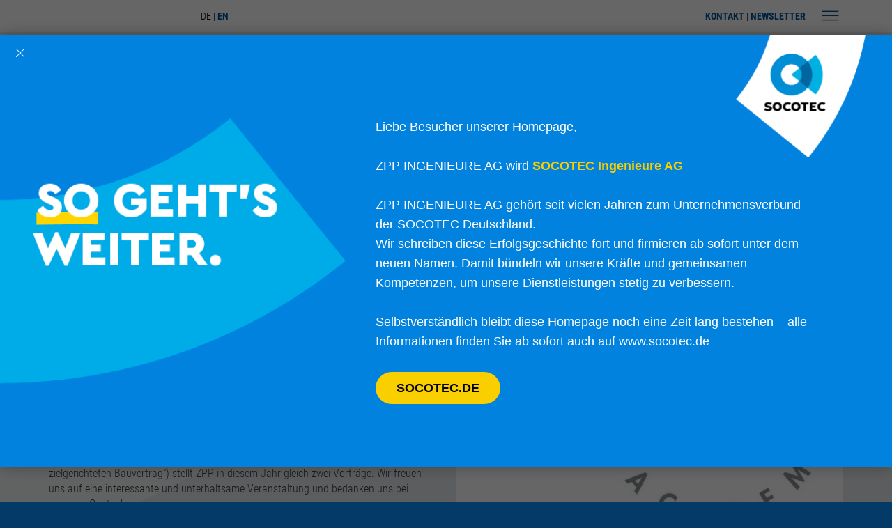

--- FILE ---
content_type: text/html; charset=utf-8
request_url: https://www.zpp.de/aktuelles/details/ankuendigung-pam-academy-2014-abwassertechnisches-seminar-in-saarbruecken.html
body_size: 26878
content:
<!DOCTYPE html>
<html lang="de">
<head>

<meta charset="utf-8">
<!-- 
	This website is powered by TYPO3 - inspiring people to share!
	TYPO3 is a free open source Content Management Framework initially created by Kasper Skaarhoj and licensed under GNU/GPL.
	TYPO3 is copyright 1998-2018 of Kasper Skaarhoj. Extensions are copyright of their respective owners.
	Information and contribution at https://typo3.org/
-->

<base href="https://www.zpp.de/">
<link rel="shortcut icon" href="/typo3conf/ext/zpp_base_template/Resources/Public/Images/favicon.ico" type="image/x-icon">

<meta name="generator" content="TYPO3 CMS">
<meta name="viewport" content="width=device-width, initial-scale=1, shrink-to-fit=no">
<meta http-equiv="X-UA-Compatible" content="IE=edge,chrome=1">


<link rel="stylesheet" type="text/css" href="typo3temp/Assets/2a2d0f0305.css?1639560297" media="all">
<link rel="stylesheet" type="text/css" href="typo3temp/compressor/merged-68b4dd1f73a510dff323f997df4fb12d.css?1649409770" media="all">


<!--[if lt IE 9]><script src="typo3conf/ext/zpp_base_template/Resources/Public/JavaScripts/Library/respond.min.js?1607092506" type="text/javascript"></script><![endif]-->
<!--[if lt IE 8]><script src="typo3conf/ext/zpp_base_template/Resources/Public/JavaScripts/Library/html5shiv.min.js?1607092506" type="text/javascript"></script><![endif]-->
<script>document.createElement("picture");</script><script src="typo3conf/ext/zpp_base_template/Resources/Public/JavaScripts/Library/picturefill.min.js?1607092506" type="text/javascript" async="async"></script>



<link rel="apple-touch-icon" href="https://www.zpp.de/typo3conf/ext/zpp_base_template/Resources/Public/Images/favicon/apple-touch-icon.png">

<link rel="icon" type="image/png" href="https://www.zpp.de/typo3conf/ext/zpp_base_template/Resources/Public/Images/favicon/favicon-32x32.png" sizes="32x32">
<link rel="icon" type="image/png" href="https://www.zpp.de/typo3conf/ext/zpp_base_template/Resources/Public/Images/favicon/android-chrome-192x192.png" sizes="192x192">
<link rel="icon" type="image/png" href="https://www.zpp.de/typo3conf/ext/zpp_base_template/Resources/Public/Images/favicon/favicon-96x96.png" sizes="96x96">
<link rel="icon" type="image/png" href="https://www.zpp.de/typo3conf/ext/zpp_base_template/Resources/Public/Images/favicon/favicon-16x16.png" sizes="16x16">
	
<link rel="manifest" href="https://www.zpp.de/typo3conf/ext/zpp_base_template/Resources/Public/Images/favicon/manifest.webmanifest">
<link rel="mask-icon" href="https://www.zpp.de/typo3conf/ext/zpp_base_template/Resources/Public/Images/favicon/safari-pinned-tab.svg" color="#555d60">
<meta name="msapplication-TileColor" content="#555d60">
<meta name="msapplication-TileImage" content="https://www.zpp.de/typo3conf/ext/zpp_base_template/Resources/Public/Images/favicon/mstile-144x144.png">
<meta name="theme-color" content="#ffffff">


<title>Ankündigung: PAM–ACADEMY 2014 – Abwassertechnisches Seminar in Saarbrücken | ZPP Ingenieure</title>
</head>
<body id="page-38" class=" page-firstlevel-6">


<section class="light sitemap">
	<div class="container">
		<a class="icon-close hidden-xs hidden-sm">
			<div class="sr-only">Schließen</div>
		</a>
		<div class="row">
			<div class="row-height">
				<div class="col-md-9 col-md-push-3 col-md-height">
					<div class="row">
						<div class="row-height">
							<div class="col-md-8 border-right col-md-height">

								<h3 class="hidden-xs hidden-sm">Übersicht</h3>

								<ul class="col-md-4"><li><a href="zpp-ingenieure.html" class="mobile-nav">ZPP INGENIEURE</a><ul class="mobile-collapsed"><li><a href="zpp-ingenieure/chronik.html">Chronik</a></li><li><a href="zpp-ingenieure/menschen.html">Menschen</a></li><li><a href="zpp-ingenieure/gruppe.html">Gruppe</a></li><li><a href="zpp-ingenieure/engagement.html">Engagement</a></li><li><a href="zpp-ingenieure/forschung.html">Forschung</a></li><li><a href="zpp-ingenieure/publikationen.html">Publikationen</a></li><li><a href="zpp-ingenieure/whistleblowing.html">Whistleblowing</a></li></ul></li></ul><ul class="col-md-4"><li><a href="leistungen.html" class="mobile-nav">Leistungen</a><ul class="mobile-collapsed"><li><a href="leistungen/beraten.html">Beraten</a></li><li><a href="leistungen/planen.html">Planen</a></li><li><a href="leistungen/pruefen.html">Prüfen</a></li><li><a href="leistungen/erhalten.html">Erhalten</a></li><li><a href="leistungen/begutachten.html">Begutachten</a></li><li><a href="leistungen/steuern.html">Steuern</a></li><li><a href="bim-building-information-modeling.html">BIM</a></li><li><a href="leistungen/informieren-it.html">Informieren (IT)</a></li></ul></li></ul><ul class="col-md-4"><li><a href="projekte.html" class="mobile-nav">Projekte</a><ul class="mobile-collapsed"><li><a href="projekte/bahntechniktunneltechnik.html">Bahntechnik/Tunneltechnik</a></li><li><a href="projekte/bergbaugeotechnik.html">Bergbau/Geotechnik</a></li><li><a href="projekte/brueckenbau.html">Brückenbau</a></li><li><a href="projekte/flaechenrecycling.html">Flächenrecycling</a></li><li><a href="projekte/hochbau.html">Hochbau</a></li><li><a href="projekte/industriebau.html">Industriebau</a></li><li><a href="projekte/kraftwerksbau.html">Kraftwerksbau</a></li><li><a href="projekte/leitungstiefbau.html">Leitungstiefbau</a></li><li><a href="projekte/tunnelbau.html">Tunnelbau</a></li><li><a href="projekte/verkehrswegebau.html">Verkehrswegebau</a></li><li><a href="projekte/wasserbau.html">Wasserbau</a></li></ul></li></ul><ul class="col-md-4 extra"><li><a href="karriere.html">Karriere</a></li><li><a href="aktuelles.html">Aktuelles</a></li><li><a href="newsletter-anmeldung.html">Newsletter</a></li><li><a href="kontakt.html">Kontakt</a></li></ul>

							</div>

							<div class="col-md-4 col-md-height">
								<h3 class="mobile-nav">Projekt-Login</h3>
								<form class="mobile-collapsed" action="https://projekte.interproject.de/names.nsf?Login" method="post" target="_blank">
									<div class="form-group">
										<div class="input-group">
											<div class="input-group-addon icon">
												<label class="icon-user"></label>
											</div>
											<input type="text" class="form-control" name="Username" placeholder="Benutzername" />
											<div class="input-group-addon">*</div>
										</div>
									</div>
									<div class="form-group">
										<div class="input-group">
											<div class="input-group-addon icon">
												<label class="icon-lock"></label>
											</div>
											<input type="password" class="form-control" name="Password" placeholder="Passwort" />
											<div class="input-group-addon">*</div>
										</div>
									</div>

									<input type="submit" class="btn btn-primary btn-block" value="Login" />
								</form>


								<div class="social hidden-xs hidden-sm">
	<a href="https://www.zpp.de/downloads/quicksupport/TeamViewerQS.exe" class="btn btn-inverse">QUICKSUPPORT</a><br /><br />
	<a href="rss/feed.xml" class="icon-feed3"><span class="sr-only">RSS</span></a><a href="https://www.xing.com/company/zpp-ingenieure" target="_blank&quot; rel=&quot;noopener noreferrer" class="icon-xing"><span class="sr-only">XING</span></a><a href="https://www.linkedin.com/company/zpp-ingenieure-gmbh" target="_blank&quot; rel=&quot;noopener noreferrer" class="icon-linkedin"><span class="sr-only">LinkedIn</span></a>
</div>


							</div>
						</div>
					</div>
				</div>

				<div class="col-md-3 col-md-pull-9 col-md-height border-right hidden-xs hidden-sm">

					<div id="c618" class="csc-default"><div class="csc-header csc-header-n1"><h3 class="csc-firstHeader">ZPP INGENIEURE AG</h3></div><div class="csc-text"><p style="margin-bottom: 23px;" class="bodytext">Unternehmenszentrale<br />Lise-Meitner-Allee 11<br />44801 Bochum<br /> <a href="tel:+4923492040" class="icon-phone" title="icon-phone" rel="noopener noreferrer">+49 234 9204-0</a><br /> <a href="&#109;&#97;&#105;&#108;&#116;&#111;&#58;&#105;&#110;&#102;&#111;&#64;&#122;&#112;&#112;&#46;&#100;&#101;" class="icon-mail">info<span style="display:none;">no spam</span>@zpp.de</a></p>
<p style="margin-bottom: -7px;" class="bodytext"><b>Unsere Standorte</b></p></div></div><a id="c7816"></a>



		
				
				
	<ul class="list-inline" style="font-size:14px">
		
			<li>
				
						Bochum
					
			</li>
		
			<li>
				
						Bad Krozingen
					
			</li>
		
			<li>
				
						Berlin
					
			</li>
		
			<li>
				
						Cottbus
					
			</li>
		
			<li>
				
						Darmstadt
					
			</li>
		
			<li>
				
						Düsseldorf
					
			</li>
		
			<li>
				
						Hamburg
					
			</li>
		
			<li>
				
						Hoyerswerda
					
			</li>
		
			<li>
				
						Inden
					
			</li>
		
			<li>
				
						Karlsruhe
					
			</li>
		
			<li>
				
						Köln
					
			</li>
		
			<li>
				
						München
					
			</li>
		
			<li>
				
						Regensburg
					
			</li>
		
			<li>
				
						Stuttgart
					
			</li>
		
	</ul>

			




	












<div id="c7818" class="csc-default csc-space-before-15"><div class="csc-text"><p style="margin-bottom:22px" class="bodytext"><a href="kontakt.html#c350" class="internal-link">Zu den Standorten</a></p></div></div><div id="c5251" class="csc-default"><div class="csc-text"><p class="bodytext"> <b>A SOCOTEC COMPANY</b></p></div></div>

				</div>
			</div>
		</div>
	</div>
</section>

<div class="header">
	<header class="">
		<div class="topnavi dark">
			<div class="container">
				<div class="row">
					<div class="col-lg-offset-2 col-lg-10 col-md-offset-2 col-md-10">

						<ul><li>DE</li><li><a href="en.html">EN</a></li></ul>

						<a class="icon-menu btn-sitemap pull-right">
							<div class="sr-only">Sitemap</div>
						</a>

						<a class="icon-search search-toggle pull-right hidden-md hidden-lg" data-toggle="dropdown">
							<div class="sr-only">Search</div>
						</a>

						<div class="dropdown-menu search mobile">
							<form action="suche.html" method="post">
	<input type="text" class="form-control" placeholder="Suchbegriff eingeben" name="tx_indexedsearch[sword]" />
	<input type="submit" class="form-control search-submit-button" value="GO" />
</form>
						</div>

						<ul class="pull-right hidden-xs hidden-s"><li><a href="kontakt.html">Kontakt</a></li><li><a href="newsletter-anmeldung.html">Newsletter</a></li></ul>

					</div>
				</div>
			</div>
		</div>
		<nav id="navi" class="navbar">
			<div class="container">
				<div class="row">
					<div class="col-lg-2 col-md-2">
						<a href="/"><img width="91" height="85" title="ZPP INGENIEURE AG - A SOCOTEC COMPANY" alt="ZPP INGENIEURE AG - A SOCOTEC COMPANY" src="typo3conf/ext/zpp_base_template/Resources/Public/Images/socoteclogo.svg" /></a>
					</div>
					<div class="col-lg-10 col-md-10">
						<div class="pull-right">
							<a class="icon-search hidden-xs  hidden-sm" data-toggle="dropdown">
								<div class="sr-only">Search</div>
							</a>
							
							<div class="dropdown-menu search">
								<form action="suche.html" method="post">
	<input type="text" class="form-control" placeholder="Suchbegriff eingeben" name="tx_indexedsearch[sword]" />
	<input type="submit" class="form-control search-submit-button" value="GO" />
</form>
							</div>
							
						</div>
						

						<div id="navbar" class="collapse navbar-collapse">
							<ul class="nav navbar-nav hidden-sm"><li role="presentation" class="dropdown"><a href="zpp-ingenieure.html" class="dropdown-toggle" role="button" aria-expanded="false" data-toggle="dropdown">ZPP INGENIEURE<span class="caret"></span></a><ul class="dropdown-menu" role="menu"><li><a href="zpp-ingenieure/chronik.html">Chronik</a></li><li><a href="zpp-ingenieure/menschen.html">Menschen</a></li><li><a href="zpp-ingenieure/gruppe.html">Gruppe</a></li><li><a href="zpp-ingenieure/engagement.html">Engagement</a></li><li><a href="zpp-ingenieure/forschung.html">Forschung</a></li><li><a href="zpp-ingenieure/publikationen.html">Publikationen</a></li><li><a href="zpp-ingenieure/whistleblowing.html">Whistleblowing</a></li></ul></li><li role="presentation" class="dropdown"><a href="leistungen.html" class="dropdown-toggle" role="button" aria-expanded="false" data-toggle="dropdown">Leistungen<span class="caret"></span></a><ul class="dropdown-menu" role="menu"><li><a href="leistungen/beraten.html">Beraten</a></li><li><a href="leistungen/planen.html">Planen</a></li><li><a href="leistungen/pruefen.html">Prüfen</a></li><li><a href="leistungen/erhalten.html">Erhalten</a></li><li><a href="leistungen/begutachten.html">Begutachten</a></li><li><a href="leistungen/steuern.html">Steuern</a></li><li><a href="bim-building-information-modeling.html">BIM</a></li><li><a href="leistungen/informieren-it.html">Informieren (IT)</a></li></ul></li><li role="presentation" class="dropdown"><a href="projekte.html" class="dropdown-toggle" role="button" aria-expanded="false" data-toggle="dropdown">Projekte<span class="caret"></span></a><ul class="dropdown-menu" role="menu"><li><a href="projekte/bahntechniktunneltechnik.html">Bahntechnik/Tunneltechnik</a></li><li><a href="projekte/bergbaugeotechnik.html">Bergbau/Geotechnik</a></li><li><a href="projekte/brueckenbau.html">Brückenbau</a></li><li><a href="projekte/flaechenrecycling.html">Flächenrecycling</a></li><li><a href="projekte/hochbau.html">Hochbau</a></li><li><a href="projekte/industriebau.html">Industriebau</a></li><li><a href="projekte/kraftwerksbau.html">Kraftwerksbau</a></li><li><a href="projekte/leitungstiefbau.html">Leitungstiefbau</a></li><li><a href="projekte/tunnelbau.html">Tunnelbau</a></li><li><a href="projekte/verkehrswegebau.html">Verkehrswegebau</a></li><li><a href="projekte/wasserbau.html">Wasserbau</a></li></ul></li><li><a href="karriere.html">Karriere</a></li><li class="active"><a href="aktuelles.html">Aktuelles</a></li></ul>
						</div>
						<!--/.nav-collapse -->
					</div>

				</div>
				
				
				
				
			</div>
		</nav>
	</header>
</div>



	
	<div id="main">
		<div class="wrapper breadcrump">
	<div class="container">
		 <a href="https://www.zpp.de/">ZPP INGENIEURE</a> /  <a href="aktuelles.html">Aktuelles</a> /  Ankündigung: PAM–ACADEMY 2014 – Abwassertechnisches Seminar... 
	</div>
</div>



		<!--TYPO3SEARCH_begin--><div id="c362" class="csc-default"><section class="first "><div class="blende"></div><div class="wrapper"><div class="container"><div id="c3" class="csc-default">





		

			

			

			



			

				


				<div class="row">

					<div class="col-md-6">

						<!-- date -->
						<span class="news-list-date">
							<time datetime="2014-10-22">
								<!--
								22.10.2014
								-->
								22.10.2014
							</time>
						</span>

						<h1>Ankündigung: PAM–ACADEMY 2014 – Abwassertechnisches Seminar in Saarbrücken</h1>

						

						
	<div class="csc-text">
		<p class="bodytext">Auch 2014 veranstaltet die PAM-ACADEMY der Saint-Gobain PAM Deutschland wieder Vortragsreihen im Bereich der Abwasser- und Trinkwasserwirtschaft. Am 20. November 2014 findet das abwassertechnische Seminar in Saarbrücken statt. Mit den Referenten Prof. Dr.-Ing. Karsten Körkemeyer („Von der Ausschreibung bis zur Abnahme von Kanalbaumaßnahmen – Grundlagen und Fehlervermeidung“) und Dipl.-Ing. Martin Schmitz („Kanalbauplanung / Schwerpunkt Tragwerksplanung – Basis für einen zielgerichteten Bauvertrag“) stellt ZPP in diesem Jahr gleich zwei Vorträge. Wir freuen uns auf eine interessante und unterhaltsame Veranstaltung und bedanken uns bei unserem Gastgeber.</p>
<p class="bodytext">Weitere Informationen:<br /><a href="http://www.pamline.de/images/add/Newsletter/PAMacademy_2014.html" title="http://www.pamline.de/images/add/Newsletter/PAMacademy_2014.html" target="_blank" class="external-link-new-window">www.pamline.de</a><br /><br /></p>
	</div>


					</div>

					<div class="col-md-6 ">

						
	<!-- fal media files -->
	<div class="news-img-wrap">
		
			<div class="outer">
				
					<div class="mediaelement mediaelement-image">
	
			
					<a href="fileadmin/user_upload/bilder/news/pamacademy.jpg" title="" class="fancybox" rel="lightbox[myImageSet]">
						<img src="fileadmin/_processed_/e/1/csm_pamacademy_7c9fa834dd.jpg" width="573" height="418" alt="" />
					</a>
				
		
</div>

				
				
				
			</div>
		
	</div>




						




						<div class="row table-cell fadeInRight wow">


							<div class="col-lg-12 col-md-12">
								<div class="col-lg-12 col-md-12 col-sm-12 col-xs-12" style="padding-left:0px;font-size:15px">
									<div class="cell">
										<strong>Kontakt</strong><br />
																													
										ZPP INGENIEURE AG<br />
										Marketing & Kommunikation<br />
										<!--		
										<a href="tel:+49 234 9204-0" class="icon-phone">+49 234 9204-0</a><br />
										-->	
										<a class="icon-mail" href="&#109;&#97;&#105;&#108;&#116;&#111;&#58;&#112;&#114;&#101;&#115;&#115;&#101;&#64;&#115;&#111;&#99;&#111;&#116;&#101;&#99;&#46;&#100;&#101;">presse@socotec.de</a><br />
											
									</div>
								</div>

							</div>
						</div>
						
						
						
						

					</div>
				</div>

				

				

			

		







</div></div></div></section></div><!--TYPO3SEARCH_end-->

	</div>





<footer>
	<section>
		<div class="container">
			<div id="c8176" class="csc-default"><script>
  
  function ensureMetaViewport() {
    let meta = document.querySelector('meta[name="viewport"]');
    if (!meta) {
      meta = document.createElement('meta');
      meta.name = "viewport";
      meta.content = "width=device-width, initial-scale=1.0";
      document.head.appendChild(meta);
    }
  }
  
  
  function setCookieHours(name, value, hours) {
    let expires = "";
    if (hours) {
      const d = new Date();
      d.setTime(d.getTime() + (hours * 60 * 60 * 1000)); // Stunden -> ms
      expires = "; expires=" + d.toUTCString();
    }
    document.cookie = name + "=" + (value || "") + expires + "; path=/";
  }

  function getCookie(name) {
    const nameEQ = name + "=";
    const ca = document.cookie.split(';');
    for (let i = 0; i < ca.length; i++) {
      let c = ca[i];
      while (c.charAt(0) === ' ') c = c.substring(1, c.length);
      if (c.indexOf(nameEQ) === 0) return c.substring(nameEQ.length, c.length);
    }
    return null;
  }

  window.onload = function () { // Ändere hier
  ensureMetaViewport();
  
    if (getCookie("popupClosed") === "true") return;
    const popupCss = `
.popupwrapper {
  position: fixed; /* Stellt sicher, dass es über der gesamten Seite steht, unabhängig vom Scrollen */
  top: 0;
  left: 0;
  height: 100vh; /* Volle Höhe des Ansichtsfensters */
  width: 100vw; /* Volle Breite des Ansichtsfensters */
  display: flex;
  justify-content: center;
  align-items: center;
  background-color: rgba(0, 0, 0, 0.6); /* Leichtes Overlay für den Hintergrund */
  z-index: 1000; /* Sicherstellen, dass es über allem anderen ist */
}

.popup {
  box-sizing: border-box;
  width: 80%;
  max-width: 1357px;
  height: auto; /* Automatische Höhe basierend auf Inhalt */
  background: #0082DE;
  font-family: Arial, sans-serif;
  color: #fff;
  position: relative;
  box-shadow: 0 0 20px rgba(0,0,0,.3);
  display: flex;
  flex-direction: column;
  align-items: center;
  padding: 40px;
  z-index: 1001; /* Damit der Inhalt vorne bleibt, falls nötig */
}
.close-button {position: absolute;top: 15px;left: 15px;background-color: transparent;border: none;font-size: 20px;cursor: pointer;}
.popup{box-sizing:border-box;width:1357px;height:620px;background:#0082DE;font-family:Arial,sans-serif;color:#fff;position:relative;box-shadow:0 0 20px rgba(0,0,0,.3);display:flex;flex-direction:row;align-items:center;padding:40px 40px 40px 0}
.logo-top-right{position:absolute;top:0;right:20px;height:176px;z-index:2}
.left-image{height:400px;flex-shrink:0;margin:0;padding:0;display:block}
.text-content{padding-left:40px;max-width:660px}
.popup-text{font-size:18px;line-height:1.6;white-space:pre-line}
.popup-text span.highlight{color:#f9cf00;font-weight:700}
.cta-button{display:inline-block;margin-top:30px;background:#f9cf00;color:#000;font-weight:700;padding:12px 30px;border-radius:999px;text-decoration:none;font-size:18px;transition:background-color .3s ease}
.cta-button:hover{background:#e0ba00}

/* Tablet */
@media(max-width:1023px){
  .popup{flex-direction:column;width:90%;height:90%;padding:140px 20px 30px 0;align-items:flex-start;overflow:auto}
  .left-image{width:100%;height:auto;margin-bottom:20px;align-self:flex-start}
  .text-content{padding-left:40px;max-width:100%}
  .popup-text{font-size:17px}
  .cta-button{font-size:16px;padding:10px 24px}
}

/* Mobile */
@media(max-width:767px){
  body{align-items:flex-start;padding:20px;height:auto}
  .popup{flex-direction:column;width:90%;height:90%;padding:100px 20px 40px 0;align-items:flex-start;overflow:auto}
  .left-image{width:80%;height:auto;margin-bottom:20px;align-self:flex-start}
  .text-content{padding-left:40px;max-width:100%}
  .popup-text{font-size:16px}
  .cta-button{font-size:16px;padding:10px 24px;margin-top:20px}
  .logo-top-right{position:absolute;top:0;right:10px;height:120px}
}
`;

        const popupHTML = `
     
    <div id="onebrand" class="popupwrapper">
    <div class="popup">
    <button class="close-button" onclick="closePopup()">
  <svg xmlns="http://www.w3.org/2000/svg" width="16" height="16" fill="white" class="bi bi-x-lg" viewBox="0 0 16 16">
    <path d="M2.146 2.854a.5.5 0 1 1 .708-.708L8 7.293l5.146-5.147a.5.5 0 0 1 .708.708L8.707 8l5.147 5.146a.5.5 0 0 1-.708.708L8 8.707l-5.146 5.147a.5.5 0 0 1-.708-.708L7.293 8z"/>
  </svg>
</button>
  <img class="logo-top-right" src="[data-uri]")" alt="SOCOTEC Logo" />
  <img class="left-image" src="[data-uri]")" alt="So geht's weiter" />
  <div class="text-content">
    <div class="popup-text">
      Liebe Besucher unserer Homepage,

      ZPP INGENIEURE AG wird <span class="highlight">SOCOTEC Ingenieure AG</span>

      ZPP INGENIEURE AG gehört seit vielen Jahren zum Unternehmensverbund der SOCOTEC Deutschland.
      Wir schreiben diese Erfolgsgeschichte fort und firmieren ab sofort unter dem neuen Namen. Damit bündeln wir unsere Kräfte und gemeinsamen Kompetenzen, um unsere Dienstleistungen stetig zu verbessern.

      Selbstverständlich bleibt diese Homepage noch eine Zeit lang bestehen – alle Informationen finden Sie ab sofort auch auf www.socotec.de
    </div>
    <a class="cta-button" href="https://www.socotec.de" target="_blank">SOCOTEC.DE</a>
  </div>
</div>
</div>
    `;
    const styleElement = document.createElement("style");
    styleElement.innerHTML = popupCss;
    document.head.appendChild(styleElement);

    const tempDiv = document.createElement("div");
    tempDiv.innerHTML = popupHTML;
    const popupElement = tempDiv.firstElementChild;
    document.body.appendChild(popupElement);

    setTimeout(closePopup, 15000);
  };

  function closePopup() {
    const popup = document.getElementById('onebrand');
    if (popup) {
      popup.remove();
      setCookieHours("popupClosed", "true", 2);
    }
  }
</script></div><div id="c615" class="csc-default"><div class="row"><div class="col-md-4"><div id="c616" class="csc-default"><div class="csc-text"><div class="footerrights"><h3>ZPP INGENIEURE AG</h3>
<p class="bodytext"><a href="kontakt.html" class="internal-link">Kontakt</a> | <a href="impressum.html" class="internal-link">Impressum</a> | <a href="datenschutz.html" class="internal-link">Datenschutz</a></p></div></div></div><div id="c5244" class="csc-default"><div class="social hidden-xs hidden-sm" style="float:left;margin-top:30px">
  <a href="rss/feed.xml" class="icon-feed3"><span class="sr-only">RSS</span></a>
  <a href="https://www.xing.com/company/zpp-ingenieure" target="_blank&quot; rel=&quot;noopener noreferrer" class="icon-xing"><span class="sr-only">XING</span></a>
  <a href="https://www.linkedin.com/company/zpp-ingenieure-gmbh" target="_blank&quot; rel=&quot;noopener noreferrer" class="icon-linkedin"><span class="sr-only">LinkedIn</span></a>
</div>


<div class="social visible-xs-block visible-sm-block" style="float:none;text-align:center;margin-top:30px">
  <a href="rss/feed.xml" class="icon-feed3"><span class="sr-only">RSS</span></a>
  <a href="https://www.xing.com/company/zpp-ingenieure" target="_blank&quot; rel=&quot;noopener noreferrer" class="icon-xing"><span class="sr-only">XING</span></a>
  <a href="https://www.linkedin.com/company/zpp-ingenieure-gmbh" target="_blank&quot; rel=&quot;noopener noreferrer" class="icon-linkedin"><span class="sr-only">LinkedIn</span></a>
</div></div></div><div class="col-md-4"><div id="c634" class="csc-default"><div class="csc-text"><div class="hidden-xs hidden-sm"><h3>Standorte</h3></div></div></div><a id="c7822"></a>



		
				
				
	<ul class="list-inline" style="font-size:14px">
		
			<li>
				
						Bochum
					
			</li>
		
			<li>
				
						Bad Krozingen
					
			</li>
		
			<li>
				
						Berlin
					
			</li>
		
			<li>
				
						Cottbus
					
			</li>
		
			<li>
				
						Darmstadt
					
			</li>
		
			<li>
				
						Düsseldorf
					
			</li>
		
			<li>
				
						Hamburg
					
			</li>
		
			<li>
				
						Hoyerswerda
					
			</li>
		
			<li>
				
						Inden
					
			</li>
		
			<li>
				
						Karlsruhe
					
			</li>
		
			<li>
				
						Köln
					
			</li>
		
			<li>
				
						München
					
			</li>
		
			<li>
				
						Regensburg
					
			</li>
		
			<li>
				
						Stuttgart
					
			</li>
		
	</ul>

			




	












<div id="c7824" class="csc-default csc-space-before-15"><div class="csc-text"><div class="hidden-xs hidden-sm"><p class="bodytext"><a href="kontakt.html#c350" class="internal-link">Zu den Standorten</a></p></div></div></div></div><div class="col-md-4"><div id="c1059" class="csc-default"><div class="csc-text"><div class="hidden-xs hidden-sm" style="text-align:right;"><p class="bodytext">Zertifiziert nach&nbsp;DIN EN ISO 9001:2015</p></div><div class="visible-xs-block visible-sm-block" style="text-align:center;margin-top:10px;"><p class="bodytext">Zertifiziert nach&nbsp;DIN EN ISO 9001:2015</p></div></div></div><div id="c5250" class="csc-default"><div class="hidden-xs hidden-sm" style="float:right;margin-top:40px">
<img src="typo3conf/ext/zpp_base_template/Resources/Public/Images/outline-logo.png" width="59" height="55" alt="SOCOTEC" title="SOCOTEC" />
</div></div><div id="c5245" class="csc-default"><div class="csc-text"><div class="visible-xs-block visible-sm-block" style="text-align:center;margin-top:15px;"><p class="bodytext"><b>A SOCOTEC COMPANY</b></p></div></div></div></div></div></div>
		</div>
	</section>
	
</footer>
<script src="typo3temp/compressor/merged-d77de9eb3b5098d6c69537e110f32858.js?1609749187" type="text/javascript"></script>
<script src="typo3temp/compressor/merged-e2decce73dc09e4bd02222eb7ecd196d.js?1609749187" type="text/javascript"></script>


</body>
</html>
<!-- Parsetime: 0ms -->

--- FILE ---
content_type: text/css; charset=utf-8
request_url: https://www.zpp.de/typo3temp/compressor/merged-68b4dd1f73a510dff323f997df4fb12d.css?1649409770
body_size: 34231
content:

/* default styles for extension "tx_pitsrssnews" */
	input.f3-form-error {
		background-color:#FF9F9F;
		border: 1px #FF0000 solid;
	}

	.tx-pits-rssnews table {
		border-collapse:separate;
		border-spacing:10px;
	}

	.tx-pits-rssnews table th {
		font-weight:bold;
	}

	.tx-pits-rssnews table td {
		vertical-align:top;
	}
/* default styles for extension "tx_felogin_pi1" */
		.tx-felogin-pi1 label {
			display: block;
		}
/* default styles for extension "tx_cssstyledcontent" */
  /* Headers */
  .csc-header-alignment-center { text-align: center; }
  .csc-header-alignment-right { text-align: right; }
  .csc-header-alignment-left { text-align: left; }

  div.csc-textpic-responsive, div.csc-textpic-responsive * { -moz-box-sizing: border-box; -webkit-box-sizing: border-box; box-sizing: border-box;  }

  /* Clear floats after csc-textpic and after csc-textpic-imagerow */
  div.csc-textpic, div.csc-textpic div.csc-textpic-imagerow, ul.csc-uploads li { overflow: hidden; }

  /* Set padding for tables */
  div.csc-textpic .csc-textpic-imagewrap table { border-collapse: collapse; border-spacing: 0; }
  div.csc-textpic .csc-textpic-imagewrap table tr td { padding: 0; vertical-align: top; }

  /* Settings for figure and figcaption (HTML5) */
  div.csc-textpic .csc-textpic-imagewrap figure, div.csc-textpic figure.csc-textpic-imagewrap { margin: 0; display: table; }

  /* Captions */
  figcaption.csc-textpic-caption { display: table-caption; }
  .csc-textpic-caption { text-align: left; caption-side: bottom; }
  div.csc-textpic-caption-c .csc-textpic-caption, .csc-textpic-imagewrap .csc-textpic-caption-c { text-align: center; }
  div.csc-textpic-caption-r .csc-textpic-caption, .csc-textpic-imagewrap .csc-textpic-caption-r { text-align: right; }
  div.csc-textpic-caption-l .csc-textpic-caption, .csc-textpic-imagewrap .csc-textpic-caption-l { text-align: left; }

  /* Float the columns */
  div.csc-textpic div.csc-textpic-imagecolumn { float: left; }

  /* Border just around the image */
  div.csc-textpic-border div.csc-textpic-imagewrap img {
    border: 0px solid black;
    padding: 0px 0px;
  }

  div.csc-textpic .csc-textpic-imagewrap img { border: none; display: block; }

  /* Space below each image (also in-between rows) */
  div.csc-textpic .csc-textpic-imagewrap .csc-textpic-image { margin-bottom: 10px; }
  div.csc-textpic .csc-textpic-imagewrap .csc-textpic-imagerow-last .csc-textpic-image { margin-bottom: 0; }

  /* colSpace around image columns, except for last column */
  div.csc-textpic-imagecolumn, td.csc-textpic-imagecolumn .csc-textpic-image { margin-right: 10px; }
  div.csc-textpic-imagecolumn.csc-textpic-lastcol, td.csc-textpic-imagecolumn.csc-textpic-lastcol .csc-textpic-image { margin-right: 0; }

  /* Add margin from image-block to text (in case of "Text & Images") */
  div.csc-textpic-intext-left .csc-textpic-imagewrap,
  div.csc-textpic-intext-left-nowrap .csc-textpic-imagewrap {
    margin-right: 10px;
  }
  div.csc-textpic-intext-right .csc-textpic-imagewrap,
  div.csc-textpic-intext-right-nowrap .csc-textpic-imagewrap {
    margin-left: 10px;
  }

  /* Positioning of images: */

  /* Center (above or below) */
  div.csc-textpic-center .csc-textpic-imagewrap, div.csc-textpic-center figure.csc-textpic-imagewrap { overflow: hidden; }
  div.csc-textpic-center .csc-textpic-center-outer { position: relative; float: right; right: 50%; }
  div.csc-textpic-center .csc-textpic-center-inner { position: relative; float: right; right: -50%; }

  /* Right (above or below) */
  div.csc-textpic-right .csc-textpic-imagewrap { float: right; }
  div.csc-textpic-right div.csc-textpic-text { clear: right; }

  /* Left (above or below) */
  div.csc-textpic-left .csc-textpic-imagewrap { float: left; }
  div.csc-textpic-left div.csc-textpic-text { clear: left; }

  /* Left (in text) */
  div.csc-textpic-intext-left .csc-textpic-imagewrap { float: left; }

  /* Right (in text) */
  div.csc-textpic-intext-right .csc-textpic-imagewrap { float: right; }

  /* Right (in text, no wrap around) */
  div.csc-textpic-intext-right-nowrap .csc-textpic-imagewrap { float: right; }

  /* Left (in text, no wrap around) */
  div.csc-textpic-intext-left-nowrap .csc-textpic-imagewrap { float: left; }

  div.csc-textpic div.csc-textpic-imagerow-last, div.csc-textpic div.csc-textpic-imagerow-none div.csc-textpic-last { margin-bottom: 0; }

  /* Browser fixes: */

  /* Fix for unordered and ordered list with image "In text, left" */
  .csc-textpic-intext-left ol, .csc-textpic-intext-left ul { padding-left: 40px; overflow: auto; }

  /* File Links */
  ul.csc-uploads { padding: 0; }
  ul.csc-uploads li { list-style: none outside none; margin: 1em 0; }
  ul.csc-uploads img { float: left; margin-right: 1em; vertical-align: top; }
  ul.csc-uploads span { display: block; }
  ul.csc-uploads span.csc-uploads-fileName { text-decoration: underline; }

  /* Table background colors: */

  table.contenttable-color-1 { background-color: #EDEBF1; }
  table.contenttable-color-2 { background-color: #F5FFAA; }
  table.contenttable-color-240 { background-color: black; }
  table.contenttable-color-241 { background-color: white; }
  table.contenttable-color-242 { background-color: #333333; }
  table.contenttable-color-243 { background-color: gray; }
  table.contenttable-color-244 { background-color: silver; }

/* latin-ext */
@font-face {
  font-family: 'Roboto';
  font-style: italic;
  font-weight: 900;
  src: local('Roboto Black Italic'), local('Roboto-BlackItalic'), url('../../typo3conf/ext/zpp_base_template/Resources/Public/Fonts/roboto_900_italic-ext.woff2') format('woff2');
  unicode-range: U+0100-024F, U+0259, U+1E00-1EFF, U+2020, U+20A0-20AB, U+20AD-20CF, U+2113, U+2C60-2C7F, U+A720-A7FF;
}
/* latin */
@font-face {
  font-family: 'Roboto';
  font-style: italic;
  font-weight: 900;
  src: local('Roboto Black Italic'), local('Roboto-BlackItalic'), url('../../typo3conf/ext/zpp_base_template/Resources/Public/Fonts/roboto_900_italic.woff2') format('woff2');
  unicode-range: U+0000-00FF, U+0131, U+0152-0153, U+02BB-02BC, U+02C6, U+02DA, U+02DC, U+2000-206F, U+2074, U+20AC, U+2122, U+2191, U+2193, U+2212, U+2215, U+FEFF, U+FFFD;
}

/* latin-ext */
@font-face {
  font-family: 'Roboto';
  font-style: normal;
  font-weight: 900;
  src: local('Roboto Black'), local('Roboto-Black'), url('../../typo3conf/ext/zpp_base_template/Resources/Public/Fonts/roboto_900-ext.woff2') format('woff2');
  unicode-range: U+0100-024F, U+0259, U+1E00-1EFF, U+2020, U+20A0-20AB, U+20AD-20CF, U+2113, U+2C60-2C7F, U+A720-A7FF;
}
/* latin */
@font-face {
  font-family: 'Roboto';
  font-style: normal;
  font-weight: 900;
  src: local('Roboto Black'), local('Roboto-Black'), url('../../typo3conf/ext/zpp_base_template/Resources/Public/Fonts/roboto_900.woff2') format('woff2');
  unicode-range: U+0000-00FF, U+0131, U+0152-0153, U+02BB-02BC, U+02C6, U+02DA, U+02DC, U+2000-206F, U+2074, U+20AC, U+2122, U+2191, U+2193, U+2212, U+2215, U+FEFF, U+FFFD;
}

/* latin-ext */
@font-face {
  font-family: 'Roboto Condensed';
  font-style: italic;
  font-weight: 300;
  src: local('Roboto Condensed Light Italic'), local('RobotoCondensed-LightItalic'), url('../../typo3conf/ext/zpp_base_template/Resources/Public/Fonts/roboto_condensed_300_italic-ext.woff2') format('woff2');
  unicode-range: U+0100-024F, U+0259, U+1E00-1EFF, U+2020, U+20A0-20AB, U+20AD-20CF, U+2113, U+2C60-2C7F, U+A720-A7FF;
}
/* latin */
@font-face {
  font-family: 'Roboto Condensed';
  font-style: italic;
  font-weight: 300;
  src: local('Roboto Condensed Light Italic'), local('RobotoCondensed-LightItalic'), url('../../typo3conf/ext/zpp_base_template/Resources/Public/Fonts/roboto_condensed_300_italic.woff2') format('woff2');
  unicode-range: U+0000-00FF, U+0131, U+0152-0153, U+02BB-02BC, U+02C6, U+02DA, U+02DC, U+2000-206F, U+2074, U+20AC, U+2122, U+2191, U+2193, U+2212, U+2215, U+FEFF, U+FFFD;
}

/* latin-ext */
@font-face {
  font-family: 'Roboto Condensed';
  font-style: italic;
  font-weight: 700;
  src: local('Roboto Condensed Bold Italic'), local('RobotoCondensed-BoldItalic'), url('../../typo3conf/ext/zpp_base_template/Resources/Public/Fonts/roboto_condensed_700_italic-ext.woff2') format('woff2');
  unicode-range: U+0100-024F, U+0259, U+1E00-1EFF, U+2020, U+20A0-20AB, U+20AD-20CF, U+2113, U+2C60-2C7F, U+A720-A7FF;
}
/* latin */
@font-face {
  font-family: 'Roboto Condensed';
  font-style: italic;
  font-weight: 700;
  src: local('Roboto Condensed Bold Italic'), local('RobotoCondensed-BoldItalic'), url('../../typo3conf/ext/zpp_base_template/Resources/Public/Fonts/roboto_condensed_700_italic.woff2') format('woff2');
  unicode-range: U+0000-00FF, U+0131, U+0152-0153, U+02BB-02BC, U+02C6, U+02DA, U+02DC, U+2000-206F, U+2074, U+20AC, U+2122, U+2191, U+2193, U+2212, U+2215, U+FEFF, U+FFFD;
}

/* latin-ext */
@font-face {
  font-family: 'Roboto Condensed';
  font-style: normal;
  font-weight: 300;
  src: local('Roboto Condensed Light'), local('RobotoCondensed-Light'), url('../../typo3conf/ext/zpp_base_template/Resources/Public/Fonts/roboto_condensed_300-ext.woff2') format('woff2');
  unicode-range: U+0100-024F, U+0259, U+1E00-1EFF, U+2020, U+20A0-20AB, U+20AD-20CF, U+2113, U+2C60-2C7F, U+A720-A7FF;
}
/* latin */
@font-face {
  font-family: 'Roboto Condensed';
  font-style: normal;
  font-weight: 300;
  src: local('Roboto Condensed Light'), local('RobotoCondensed-Light'), url('../../typo3conf/ext/zpp_base_template/Resources/Public/Fonts/roboto_condensed_300.woff2') format('woff2');
  unicode-range: U+0000-00FF, U+0131, U+0152-0153, U+02BB-02BC, U+02C6, U+02DA, U+02DC, U+2000-206F, U+2074, U+20AC, U+2122, U+2191, U+2193, U+2212, U+2215, U+FEFF, U+FFFD;
}

/* latin-ext */
@font-face {
  font-family: 'Roboto Condensed';
  font-style: normal;
  font-weight: 700;
  src: local('Roboto Condensed Bold'), local('RobotoCondensed-Bold'), url('../../typo3conf/ext/zpp_base_template/Resources/Public/Fonts/roboto_condensed_700-ext.woff2') format('woff2');
  unicode-range: U+0100-024F, U+0259, U+1E00-1EFF, U+2020, U+20A0-20AB, U+20AD-20CF, U+2113, U+2C60-2C7F, U+A720-A7FF;
}
/* latin */
@font-face {
  font-family: 'Roboto Condensed';
  font-style: normal;
  font-weight: 700;
  src: local('Roboto Condensed Bold'), local('RobotoCondensed-Bold'), url('../../typo3conf/ext/zpp_base_template/Resources/Public/Fonts/roboto_condensed_700.woff2') format('woff2');
  unicode-range: U+0000-00FF, U+0131, U+0152-0153, U+02BB-02BC, U+02C6, U+02DA, U+02DC, U+2000-206F, U+2074, U+20AC, U+2122, U+2191, U+2193, U+2212, U+2215, U+FEFF, U+FFFD;
}
/*! fancyBox v2.1.5 fancyapps.com | fancyapps.com/fancybox/#license */
.fancybox-wrap,
.fancybox-skin,
.fancybox-outer,
.fancybox-inner,
.fancybox-image,
.fancybox-wrap iframe,
.fancybox-wrap object,
.fancybox-nav,
.fancybox-nav span,
.fancybox-tmp
{
	padding: 0;
	margin: 0;
	border: 0;
	outline: none;
	vertical-align: top;
}

.fancybox-wrap {
	position: absolute;
	top: 0;
	left: 0;
	z-index: 8020;
}

.fancybox-skin {
	position: relative;
	background: #f9f9f9;
	color: #444;
	text-shadow: none;
	-webkit-border-radius: 4px;
	   -moz-border-radius: 4px;
	        border-radius: 4px;
}

.fancybox-opened {
	z-index: 8030;
}

.fancybox-opened .fancybox-skin {
	-webkit-box-shadow: 0 10px 25px rgba(0, 0, 0, 0.5);
	   -moz-box-shadow: 0 10px 25px rgba(0, 0, 0, 0.5);
	        box-shadow: 0 10px 25px rgba(0, 0, 0, 0.5);
}

.fancybox-outer, .fancybox-inner {
	position: relative;
}

.fancybox-inner {
	overflow: hidden;
}

.fancybox-type-iframe .fancybox-inner {
	-webkit-overflow-scrolling: touch;
}

.fancybox-error {
	color: #444;
	margin: 0;
	padding: 15px;
	white-space: nowrap;
}

.fancybox-image, .fancybox-iframe {
	display: block;
	width: 100%;
	height: 100%;
}

.fancybox-image {
	max-width: 100%;
	max-height: 100%;
}

#fancybox-loading, .fancybox-close, .fancybox-prev span, .fancybox-next span {
	background-image: url('../../typo3conf/ext/zpp_base_template/Resources/Public/Images/fancybox/fancybox_sprite.png');
}

#fancybox-loading {
	position: fixed;
	top: 50%;
	left: 50%;
	margin-top: -22px;
	margin-left: -22px;
	background-position: 0 -108px;
	opacity: 0.8;
	cursor: pointer;
	z-index: 8060;
}

#fancybox-loading div {
	width: 44px;
	height: 44px;
	background: url('../../typo3conf/ext/zpp_base_template/Resources/Public/Images/fancybox/fancybox_loading.gif') center center no-repeat;
}

.fancybox-close {
	position: absolute;
	top: -18px;
	right: -18px;
	width: 36px;
	height: 36px;
	cursor: pointer;
	z-index: 8040;
}

.fancybox-nav {
	position: absolute;
	top: 0;
	width: 40%;
	height: 100%;
	cursor: pointer;
	text-decoration: none;
	background: transparent url('../../typo3conf/ext/zpp_base_template/Resources/Public/Images/fancybox/blank.gif'); /* helps IE */
	-webkit-tap-highlight-color: rgba(0,0,0,0);
	z-index: 8040;
}

.fancybox-prev {
	left: 0;
}

.fancybox-next {
	right: 0;
}

.fancybox-nav span {
	position: absolute;
	top: 50%;
	width: 36px;
	height: 34px;
	margin-top: -18px;
	cursor: pointer;
	z-index: 8040;
	visibility: hidden;
}

.fancybox-prev span {
	left: 10px;
	background-position: 0 -36px;
}

.fancybox-next span {
	right: 10px;
	background-position: 0 -72px;
}

.fancybox-nav:hover span {
	visibility: visible;
}

.fancybox-tmp {
	position: absolute;
	top: -99999px;
	left: -99999px;
	visibility: hidden;
	max-width: 99999px;
	max-height: 99999px;
	overflow: visible !important;
}

/* Overlay helper */

.fancybox-lock {
    overflow: hidden !important;
    width: auto;
}

.fancybox-lock body {
    overflow: hidden !important;
}

.fancybox-lock-test {
    overflow-y: hidden !important;
}

.fancybox-overlay {
	position: absolute;
	top: 0;
	left: 0;
	overflow: hidden;
	display: none;
	z-index: 8010;
	background: url('../../typo3conf/ext/zpp_base_template/Resources/Public/Images/fancybox/fancybox_overlay.png');
}

.fancybox-overlay-fixed {
	position: fixed;
	bottom: 0;
	right: 0;
}

.fancybox-lock .fancybox-overlay {
	overflow: auto;
	overflow-y: scroll;
}

/* Title helper */

.fancybox-title {
	visibility: hidden;
	position: relative;
	text-shadow: none;
	z-index: 8050;
}

.fancybox-opened .fancybox-title {
	visibility: visible;
}

.fancybox-title-float-wrap {
	position: absolute;
	bottom: 0;
	right: 50%;
	margin-bottom: -35px;
	z-index: 8050;
	text-align: center;
}

.fancybox-title-float-wrap .child {
	display: inline-block;
	margin-right: -100%;
	padding: 2px 20px;
	background: transparent; /* Fallback for web browsers that doesn't support RGBa */
	background: rgba(0, 0, 0, 0.8);
	-webkit-border-radius: 15px;
	   -moz-border-radius: 15px;
	        border-radius: 15px;
	text-shadow: 0 1px 2px #222;
	color: #FFF;
	font-weight: bold;
	line-height: 24px;
	white-space: nowrap;
}

.fancybox-title-outside-wrap {
	position: relative;
	margin-top: 10px;
	color: #fff;
}

.fancybox-title-inside-wrap {
	padding-top: 10px;
}

.fancybox-title-over-wrap {
	position: absolute;
	bottom: 0;
	left: 0;
	color: #fff;
	padding: 10px;
	background: #000;
	background: rgba(0, 0, 0, .8);
}

/*Retina graphics!*/
@media only screen and (-webkit-min-device-pixel-ratio: 1.5),
	   only screen and (min--moz-device-pixel-ratio: 1.5),
	   only screen and (min-device-pixel-ratio: 1.5){

	#fancybox-loading, .fancybox-close, .fancybox-prev span, .fancybox-next span {
		background-image: url('../../typo3conf/ext/zpp_base_template/Resources/Public/Images/fancybox/fancybox_sprite@2x.png');
		background-size: 44px 152px; /*The size of the normal image, half the size of the hi-res image*/
	}

	#fancybox-loading div {
		background-image: url('../../typo3conf/ext/zpp_base_template/Resources/Public/Images/fancybox/fancybox_loading@2x.gif');
		background-size: 24px 24px; /*The size of the normal image, half the size of the hi-res image*/
	}
}
/*! * Bootstrap v3.3.5 (http://getbootstrap.com) * Copyright 2011-2015 Twitter, Inc. * Licensed under MIT (https://github.com/twbs/bootstrap/blob/master/LICENSE) */
/*! normalize.css v3.0.3 | MIT License | github.com/necolas/normalize.css */
html{
    font-family:sans-serif;
    -ms-text-size-adjust:100%;
    -webkit-text-size-adjust:100%
}
body{
    margin:0
}
article,aside,details,figcaption,figure,footer,header,hgroup,main,menu,nav,section,summary{
    display:block
}
audio,canvas,progress,video{
    display:inline-block;
    vertical-align:baseline
}
audio:not([controls]){
    display:none;
    height:0
}
[hidden],template{
    display:none
}
a{
    background-color:transparent
}
a:active,a:hover{
    outline:0
}
abbr[title]{
    border-bottom:1px dotted
}
b,strong{
    font-weight:bold
}
dfn{
    font-style:italic
}
h1{
    font-size:2em;
    margin:0.67em 0;
	font-family: inherit !important;
}
mark{
    background:#ff0;
    color:#000
}
small{
    font-size:80%
}
sub,sup{
    font-size:75%;
    line-height:0;
    position:relative;
    vertical-align:baseline
}
sup{
    top:-0.5em
}
sub{
    bottom:-0.25em
}
img{
    border:0
}
svg:not(:root){
    overflow:hidden
}
figure{
    margin:1em 40px
}
hr{
    box-sizing:content-box;
    height:0
}
pre{
    overflow:auto
}
code,kbd,pre,samp{
    font-family:monospace, monospace;
    font-size:1em
}
button,input,optgroup,select,textarea{
    color:inherit;
    font:inherit;
    margin:0
}
button{
    overflow:visible
}
button,select{
    text-transform:none
}
button,html input[type="button"],input[type="reset"],input[type="submit"]{
    -webkit-appearance:button;
    cursor:pointer
}
button[disabled],html input[disabled]{
    cursor:default
}
button::-moz-focus-inner,input::-moz-focus-inner{
    border:0;
    padding:0
}
input{
    line-height:normal
}
input[type="checkbox"],input[type="radio"]{
    box-sizing:border-box;
    padding:0
}
input[type="number"]::-webkit-inner-spin-button,input[type="number"]::-webkit-outer-spin-button{
    height:auto
}
input[type="search"]{
    -webkit-appearance:textfield;
    box-sizing:content-box
}
input[type="search"]::-webkit-search-cancel-button,input[type="search"]::-webkit-search-decoration{
    -webkit-appearance:none
}
fieldset{
    border:1px solid #c0c0c0;
    margin:0 2px;
    padding:0.35em 0.625em 0.75em
}
legend{
    border:0;
    padding:0
}
textarea{
    overflow:auto
}
optgroup{
    font-weight:bold
}
table{
    border-collapse:collapse;
    border-spacing:0
}
td,th{
    padding:0
}
/*! Source: https://github.com/h5bp/html5-boilerplate/blob/master/src/css/main.css */
@media print{
    *,*:before,*:after{
        background:transparent !important;
        color:#000 !important;
        box-shadow:none !important;
        text-shadow:none !important
    }
    a,a:visited{
        text-decoration:underline
    }
    a[href]:after{
        content:" (" attr(href) ")"
    }
    abbr[title]:after{
        content:" (" attr(title) ")"
    }
    a[href^="#"]:after,a[href^="javascript:"]:after{
        content:""
    }
    pre,blockquote{
        border:1px solid #999;
        page-break-inside:avoid
    }
    thead{
        display:table-header-group
    }
    tr,img{
        page-break-inside:avoid
    }
    img{
        max-width:100% !important
    }
    p,h2,h3{
        orphans:3;
        widows:3
    }
    h2,h3{
        page-break-after:avoid
    }
    .navbar{
        display:none
    }
    .btn>.caret,.dropup>.btn>.caret{
        border-top-color:#000 !important
    }
    .label{
        border:1px solid #000
    }
    .table{
        border-collapse:collapse !important
    }
    .table td,.table th{
        background-color:#fff !important
    }
    .table-bordered th,.table-bordered td{
        border:1px solid #ddd !important
    }
}
*{
    -webkit-box-sizing:border-box;
    -moz-box-sizing:border-box;
    box-sizing:border-box
}
*:before,*:after{
    -webkit-box-sizing:border-box;
    -moz-box-sizing:border-box;
    box-sizing:border-box
}
html{
    font-size:10px;
    -webkit-tap-highlight-color:transparent
}
body{
    font-family:"Helvetica Neue",Helvetica,Arial,sans-serif;
    font-size:16px;
    line-height:1.428571429;
    color:#333;
    background-color:#fff
}
input,button,select,textarea{
    font-family:inherit;
    font-size:inherit;
    line-height:inherit
}
a{
    color:#337ab7;
    text-decoration:none
}
a:hover,a:focus{
    color:#23527c;
    text-decoration:underline
}
a:focus{
    outline:thin dotted;
    outline:5px auto -webkit-focus-ring-color;
    outline-offset:-2px
}
figure{
    margin:0
}
img{
    vertical-align:middle
}
.img-responsive{
    display:block;
    max-width:100%;
    height:auto
}
.img-rounded{
    border-radius:6px
}
.img-thumbnail{
    padding:4px;
    line-height:1.428571429;
    background-color:#fff;
    border:1px solid #ddd;
    border-radius:4px;
    -webkit-transition:all 0.2s ease-in-out;
    -o-transition:all 0.2s ease-in-out;
    transition:all 0.2s ease-in-out;
    display:inline-block;
    max-width:100%;
    height:auto
}
.img-circle{
    border-radius:50%
}
hr{
    margin-top:22px;
    margin-bottom:22px;
    border:0;
    border-top:1px solid #eee
}
.sr-only{
    position:absolute;
    width:1px;
    height:1px;
    margin:-1px;
    padding:0;
    overflow:hidden;
    clip:rect(0, 0, 0, 0);
    border:0
}
.sr-only-focusable:active,.sr-only-focusable:focus{
    position:static;
    width:auto;
    height:auto;
    margin:0;
    overflow:visible;
    clip:auto
}
[role="button"]{
    cursor:pointer
}
h1,h2,h3,h4,h5,h6,.h1,.h2,.h3,.h4,.h5,.h6{
    font-family:inherit;
    font-weight:500;
    line-height:1.1;
    color:inherit
}
h1 small,h1 .small,h2 small,h2 .small,h3 small,h3 .small,h4 small,h4 .small,h5 small,h5 .small,h6 small,h6 .small,.h1 small,.h1 .small,.h2 small,.h2 .small,.h3 small,.h3 .small,.h4 small,.h4 .small,.h5 small,.h5 .small,.h6 small,.h6 .small{
    font-weight:normal;
    line-height:1;
    color:#777
}
h1,.h1,h2,.h2,h3,.h3{
    margin-top:22px;
    margin-bottom:11px
}
h1 small,h1 .small,.h1 small,.h1 .small,h2 small,h2 .small,.h2 small,.h2 .small,h3 small,h3 .small,.h3 small,.h3 .small{
    font-size:65%
}
h4,.h4,h5,.h5,h6,.h6{
    margin-top:11px;
    margin-bottom:11px
}
h4 small,h4 .small,.h4 small,.h4 .small,h5 small,h5 .small,.h5 small,.h5 .small,h6 small,h6 .small,.h6 small,.h6 .small{
    font-size:75%
}
h1,.h1{
    font-size:41px
}
h2,.h2{
    font-size:34px
}
h3,.h3{
    font-size:28px
}
h4,.h4{
    font-size:20px
}
h5,.h5{
    font-size:16px
}
h6,.h6{
    font-size:14px
}
p{
    margin:0 0 11px
}
.lead{
    margin-bottom:22px;
    font-size:18px;
    font-weight:300;
    line-height:1.4
}
@media (min-width: 768px){
    .lead{
        font-size:24px
    }
}
small,.small{
    font-size:87%
}
mark,.mark{
    background-color:#fcf8e3;
    padding:.2em
}
.text-left{
    text-align:left
}
.text-right{
    text-align:right
}
.text-center{
    text-align:center
}
.text-justify{
    text-align:justify
}
.text-nowrap{
    white-space:nowrap
}
.text-lowercase{
    text-transform:lowercase
}
.text-uppercase,.initialism{
    text-transform:uppercase
}
.text-capitalize{
    text-transform:capitalize
}
.text-muted{
    color:#777
}
.text-primary{
    color:#337ab7
}
a.text-primary:hover,a.text-primary:focus{
    color:#286090
}
.text-success{
    color:#3c763d
}
a.text-success:hover,a.text-success:focus{
    color:#2b542c
}
.text-info{
    color:#31708f
}
a.text-info:hover,a.text-info:focus{
    color:#245269
}
.text-warning{
    color:#8a6d3b
}
a.text-warning:hover,a.text-warning:focus{
    color:#66512c
}
.text-danger{
    color:#a94442
}
a.text-danger:hover,a.text-danger:focus{
    color:#843534
}
.bg-primary{
    color:#fff
}
.bg-primary{
    background-color:#337ab7
}
a.bg-primary:hover,a.bg-primary:focus{
    background-color:#286090
}
.bg-success{
    background-color:#dff0d8
}
a.bg-success:hover,a.bg-success:focus{
    background-color:#c1e2b3
}
.bg-info{
    background-color:#d9edf7
}
a.bg-info:hover,a.bg-info:focus{
    background-color:#afd9ee
}
.bg-warning{
    background-color:#fcf8e3
}
a.bg-warning:hover,a.bg-warning:focus{
    background-color:#f7ecb5
}
.bg-danger{
    background-color:#f2dede
}
a.bg-danger:hover,a.bg-danger:focus{
    background-color:#e4b9b9
}
.page-header{
    padding-bottom:10px;
    margin:44px 0 22px;
    border-bottom:1px solid #eee
}
ul,ol{
    margin-top:0;
    margin-bottom:11px
}
ul ul,ul ol,ol ul,ol ol{
    margin-bottom:0
}
.list-unstyled{
    padding-left:0;
    list-style:none
}
.list-inline{
    padding-left:0;
    list-style:none;
    margin-left:-5px
}
.list-inline>li{
    display:inline-block;
    padding-left:5px;
    padding-right:5px
}
dl{
    margin-top:0;
    margin-bottom:22px
}
dt,dd{
    line-height:1.428571429
}
dt{
    font-weight:bold
}
dd{
    margin-left:0
}
.dl-horizontal dd:before,.dl-horizontal dd:after{
    content:" ";
    display:table
}
.dl-horizontal dd:after{
    clear:both
}
@media (min-width: 768px){
    .dl-horizontal dt{
        float:left;
        width:160px;
        clear:left;
        text-align:right;
        overflow:hidden;
        text-overflow:ellipsis;
        white-space:nowrap
    }
    .dl-horizontal dd{
        margin-left:180px
    }
}
abbr[title],abbr[data-original-title]{
    cursor:help;
    border-bottom:1px dotted #777
}
.initialism{
    font-size:90%
}
blockquote{
    padding:11px 22px;
    margin:0 0 22px;
    font-size:20px;
    border-left:5px solid #eee
}
blockquote p:last-child,blockquote ul:last-child,blockquote ol:last-child{
    margin-bottom:0
}
blockquote footer,blockquote small,blockquote .small{
    display:block;
    font-size:80%;
    line-height:1.428571429;
    color:#777
}
blockquote footer:before,blockquote small:before,blockquote .small:before{
    content:'\2014 \00A0'
}
.blockquote-reverse,blockquote.pull-right{
    padding-right:15px;
    padding-left:0;
    border-right:5px solid #eee;
    border-left:0;
    text-align:right
}
.blockquote-reverse footer:before,.blockquote-reverse small:before,.blockquote-reverse .small:before,blockquote.pull-right footer:before,blockquote.pull-right small:before,blockquote.pull-right .small:before{
    content:''
}
.blockquote-reverse footer:after,.blockquote-reverse small:after,.blockquote-reverse .small:after,blockquote.pull-right footer:after,blockquote.pull-right small:after,blockquote.pull-right .small:after{
    content:'\00A0 \2014'
}
address{
    margin-bottom:22px;
    font-style:normal;
    line-height:1.428571429
}
code,kbd,pre,samp{
    font-family:Menlo,Monaco,Consolas,"Courier New",monospace
}
code{
    padding:2px 4px;
    font-size:90%;
    color:#c7254e;
    background-color:#f9f2f4;
    border-radius:4px
}
kbd{
    padding:2px 4px;
    font-size:90%;
    color:#fff;
    background-color:#333;
    border-radius:3px;
    box-shadow:inset 0 -1px 0 rgba(0,0,0,0.25)
}
kbd kbd{
    padding:0;
    font-size:100%;
    font-weight:bold;
    box-shadow:none
}
pre{
    display:block;
    padding:10.5px;
    margin:0 0 11px;
    font-size:15px;
    line-height:1.428571429;
    word-break:break-all;
    word-wrap:break-word;
    color:#333;
    background-color:#f5f5f5;
    border:1px solid #ccc;
    border-radius:4px
}
pre code{
    padding:0;
    font-size:inherit;
    color:inherit;
    white-space:pre-wrap;
    background-color:transparent;
    border-radius:0
}
.pre-scrollable{
    max-height:340px;
    overflow-y:scroll
}
.container{
    margin-right:auto;
    margin-left:auto;
    padding-left:15px;
    padding-right:15px
}
.container:before,.container:after{
    content:" ";
    display:table
}
.container:after{
    clear:both
}
@media (min-width: 768px){
    .container{
        width:750px
    }
}
@media (min-width: 992px){
    .container{
        width:970px
    }
}
@media (min-width: 1200px){
    .container{
        width:1170px
    }
}
.container-fluid{
    margin-right:auto;
    margin-left:auto;
    padding-left:15px;
    padding-right:15px
}
.container-fluid:before,.container-fluid:after{
    content:" ";
    display:table
}
.container-fluid:after{
    clear:both
}
.row{
    margin-left:-15px;
    margin-right:-15px
}
.row:before,.row:after{
    content:" ";
    display:table
}
.row:after{
    clear:both
}
.col-xs-1,.col-sm-1,.col-md-1,.col-lg-1,.col-xs-2,.col-sm-2,.col-md-2,.col-lg-2,.col-xs-3,.col-sm-3,.col-md-3,.col-lg-3,.col-xs-4,.col-sm-4,.col-md-4,.col-lg-4,.col-xs-5,.col-sm-5,.col-md-5,.col-lg-5,.col-xs-6,.col-sm-6,.col-md-6,.col-lg-6,.col-xs-7,.col-sm-7,.col-md-7,.col-lg-7,.col-xs-8,.col-sm-8,.col-md-8,.col-lg-8,.col-xs-9,.col-sm-9,.col-md-9,.col-lg-9,.col-xs-10,.col-sm-10,.col-md-10,.col-lg-10,.col-xs-11,.col-sm-11,.col-md-11,.col-lg-11,.col-xs-12,.col-sm-12,.col-md-12,.col-lg-12{
    position:relative;
    min-height:1px;
    padding-left:15px;
    padding-right:15px
}
.col-xs-1,.col-xs-2,.col-xs-3,.col-xs-4,.col-xs-5,.col-xs-6,.col-xs-7,.col-xs-8,.col-xs-9,.col-xs-10,.col-xs-11,.col-xs-12{
    float:left
}
.col-xs-1{
    width:8.333333333%
}
.col-xs-2{
    width:16.666666667%
}
.col-xs-3{
    width:25%
}
.col-xs-4{
    width:33.333333333%
}
.col-xs-5{
    width:41.666666667%
}
.col-xs-6{
    width:50%
}
.col-xs-7{
    width:58.333333333%
}
.col-xs-8{
    width:66.666666667%
}
.col-xs-9{
    width:75%
}
.col-xs-10{
    width:83.333333333%
}
.col-xs-11{
    width:91.666666667%
}
.col-xs-12{
    width:100%
}
.col-xs-pull-0{
    right:auto
}
.col-xs-pull-1{
    right:8.333333333%
}
.col-xs-pull-2{
    right:16.666666667%
}
.col-xs-pull-3{
    right:25%
}
.col-xs-pull-4{
    right:33.333333333%
}
.col-xs-pull-5{
    right:41.666666667%
}
.col-xs-pull-6{
    right:50%
}
.col-xs-pull-7{
    right:58.333333333%
}
.col-xs-pull-8{
    right:66.666666667%
}
.col-xs-pull-9{
    right:75%
}
.col-xs-pull-10{
    right:83.333333333%
}
.col-xs-pull-11{
    right:91.666666667%
}
.col-xs-pull-12{
    right:100%
}
.col-xs-push-0{
    left:auto
}
.col-xs-push-1{
    left:8.333333333%
}
.col-xs-push-2{
    left:16.666666667%
}
.col-xs-push-3{
    left:25%
}
.col-xs-push-4{
    left:33.333333333%
}
.col-xs-push-5{
    left:41.666666667%
}
.col-xs-push-6{
    left:50%
}
.col-xs-push-7{
    left:58.333333333%
}
.col-xs-push-8{
    left:66.666666667%
}
.col-xs-push-9{
    left:75%
}
.col-xs-push-10{
    left:83.333333333%
}
.col-xs-push-11{
    left:91.666666667%
}
.col-xs-push-12{
    left:100%
}
.col-xs-offset-0{
    margin-left:0%
}
.col-xs-offset-1{
    margin-left:8.333333333%
}
.col-xs-offset-2{
    margin-left:16.666666667%
}
.col-xs-offset-3{
    margin-left:25%
}
.col-xs-offset-4{
    margin-left:33.333333333%
}
.col-xs-offset-5{
    margin-left:41.666666667%
}
.col-xs-offset-6{
    margin-left:50%
}
.col-xs-offset-7{
    margin-left:58.333333333%
}
.col-xs-offset-8{
    margin-left:66.666666667%
}
.col-xs-offset-9{
    margin-left:75%
}
.col-xs-offset-10{
    margin-left:83.333333333%
}
.col-xs-offset-11{
    margin-left:91.666666667%
}
.col-xs-offset-12{
    margin-left:100%
}
@media (min-width: 768px){
    .col-sm-1,.col-sm-2,.col-sm-3,.col-sm-4,.col-sm-5,.col-sm-6,.col-sm-7,.col-sm-8,.col-sm-9,.col-sm-10,.col-sm-11,.col-sm-12{
        float:left
    }
    .col-sm-1{
        width:8.333333333%
    }
    .col-sm-2{
        width:16.666666667%
    }
    .col-sm-3{
        width:25%
    }
    .col-sm-4{
        width:33.333333333%
    }
    .col-sm-5{
        width:41.666666667%
    }
    .col-sm-6{
        width:50%
    }
    .col-sm-7{
        width:58.333333333%
    }
    .col-sm-8{
        width:66.666666667%
    }
    .col-sm-9{
        width:75%
    }
    .col-sm-10{
        width:83.333333333%
    }
    .col-sm-11{
        width:91.666666667%
    }
    .col-sm-12{
        width:100%
    }
    .col-sm-pull-0{
        right:auto
    }
    .col-sm-pull-1{
        right:8.333333333%
    }
    .col-sm-pull-2{
        right:16.666666667%
    }
    .col-sm-pull-3{
        right:25%
    }
    .col-sm-pull-4{
        right:33.333333333%
    }
    .col-sm-pull-5{
        right:41.666666667%
    }
    .col-sm-pull-6{
        right:50%
    }
    .col-sm-pull-7{
        right:58.333333333%
    }
    .col-sm-pull-8{
        right:66.666666667%
    }
    .col-sm-pull-9{
        right:75%
    }
    .col-sm-pull-10{
        right:83.333333333%
    }
    .col-sm-pull-11{
        right:91.666666667%
    }
    .col-sm-pull-12{
        right:100%
    }
    .col-sm-push-0{
        left:auto
    }
    .col-sm-push-1{
        left:8.333333333%
    }
    .col-sm-push-2{
        left:16.666666667%
    }
    .col-sm-push-3{
        left:25%
    }
    .col-sm-push-4{
        left:33.333333333%
    }
    .col-sm-push-5{
        left:41.666666667%
    }
    .col-sm-push-6{
        left:50%
    }
    .col-sm-push-7{
        left:58.333333333%
    }
    .col-sm-push-8{
        left:66.666666667%
    }
    .col-sm-push-9{
        left:75%
    }
    .col-sm-push-10{
        left:83.333333333%
    }
    .col-sm-push-11{
        left:91.666666667%
    }
    .col-sm-push-12{
        left:100%
    }
    .col-sm-offset-0{
        margin-left:0%
    }
    .col-sm-offset-1{
        margin-left:8.333333333%
    }
    .col-sm-offset-2{
        margin-left:16.666666667%
    }
    .col-sm-offset-3{
        margin-left:25%
    }
    .col-sm-offset-4{
        margin-left:33.333333333%
    }
    .col-sm-offset-5{
        margin-left:41.666666667%
    }
    .col-sm-offset-6{
        margin-left:50%
    }
    .col-sm-offset-7{
        margin-left:58.333333333%
    }
    .col-sm-offset-8{
        margin-left:66.666666667%
    }
    .col-sm-offset-9{
        margin-left:75%
    }
    .col-sm-offset-10{
        margin-left:83.333333333%
    }
    .col-sm-offset-11{
        margin-left:91.666666667%
    }
    .col-sm-offset-12{
        margin-left:100%
    }
}
@media (min-width: 992px){
    .col-md-1,.col-md-2,.col-md-3,.col-md-4,.col-md-5,.col-md-6,.col-md-7,.col-md-8,.col-md-9,.col-md-10,.col-md-11,.col-md-12{
        float:left
    }
    .col-md-1{
        width:8.333333333%
    }
    .col-md-2{
        width:16.666666667%
    }
    .col-md-3{
        width:25%
    }
    .col-md-4{
        width:33.333333333%
    }
    .col-md-5{
        width:41.666666667%
    }
    .col-md-6{
        width:50%
    }
    .col-md-7{
        width:58.333333333%
    }
    .col-md-8{
        width:66.666666667%
    }
    .col-md-9{
        width:75%
    }
    .col-md-10{
        width:83.333333333%
    }
    .col-md-11{
        width:91.666666667%
    }
    .col-md-12{
        width:100%
    }
    .col-md-pull-0{
        right:auto
    }
    .col-md-pull-1{
        right:8.333333333%
    }
    .col-md-pull-2{
        right:16.666666667%
    }
    .col-md-pull-3{
        right:25%
    }
    .col-md-pull-4{
        right:33.333333333%
    }
    .col-md-pull-5{
        right:41.666666667%
    }
    .col-md-pull-6{
        right:50%
    }
    .col-md-pull-7{
        right:58.333333333%
    }
    .col-md-pull-8{
        right:66.666666667%
    }
    .col-md-pull-9{
        right:75%
    }
    .col-md-pull-10{
        right:83.333333333%
    }
    .col-md-pull-11{
        right:91.666666667%
    }
    .col-md-pull-12{
        right:100%
    }
    .col-md-push-0{
        left:auto
    }
    .col-md-push-1{
        left:8.333333333%
    }
    .col-md-push-2{
        left:16.666666667%
    }
    .col-md-push-3{
        left:25%
    }
    .col-md-push-4{
        left:33.333333333%
    }
    .col-md-push-5{
        left:41.666666667%
    }
    .col-md-push-6{
        left:50%
    }
    .col-md-push-7{
        left:58.333333333%
    }
    .col-md-push-8{
        left:66.666666667%
    }
    .col-md-push-9{
        left:75%
    }
    .col-md-push-10{
        left:83.333333333%
    }
    .col-md-push-11{
        left:91.666666667%
    }
    .col-md-push-12{
        left:100%
    }
    .col-md-offset-0{
        margin-left:0%
    }
    .col-md-offset-1{
        margin-left:8.333333333%
    }
    .col-md-offset-2{
        margin-left:16.666666667%
    }
    .col-md-offset-3{
        margin-left:25%
    }
    .col-md-offset-4{
        margin-left:33.333333333%
    }
    .col-md-offset-5{
        margin-left:41.666666667%
    }
    .col-md-offset-6{
        margin-left:50%
    }
    .col-md-offset-7{
        margin-left:58.333333333%
    }
    .col-md-offset-8{
        margin-left:66.666666667%
    }
    .col-md-offset-9{
        margin-left:75%
    }
    .col-md-offset-10{
        margin-left:83.333333333%
    }
    .col-md-offset-11{
        margin-left:91.666666667%
    }
    .col-md-offset-12{
        margin-left:100%
    }
}
@media (min-width: 1200px){
    .col-lg-1,.col-lg-2,.col-lg-3,.col-lg-4,.col-lg-5,.col-lg-6,.col-lg-7,.col-lg-8,.col-lg-9,.col-lg-10,.col-lg-11,.col-lg-12{
        float:left
    }
    .col-lg-1{
        width:8.333333333%
    }
    .col-lg-2{
        width:16.666666667%
    }
    .col-lg-3{
        width:25%
    }
    .col-lg-4{
        width:33.333333333%
    }
    .col-lg-5{
        width:41.666666667%
    }
    .col-lg-6{
        width:50%
    }
    .col-lg-7{
        width:58.333333333%
    }
    .col-lg-8{
        width:66.666666667%
    }
    .col-lg-9{
        width:75%
    }
    .col-lg-10{
        width:83.333333333%
    }
    .col-lg-11{
        width:91.666666667%
    }
    .col-lg-12{
        width:100%
    }
    .col-lg-pull-0{
        right:auto
    }
    .col-lg-pull-1{
        right:8.333333333%
    }
    .col-lg-pull-2{
        right:16.666666667%
    }
    .col-lg-pull-3{
        right:25%
    }
    .col-lg-pull-4{
        right:33.333333333%
    }
    .col-lg-pull-5{
        right:41.666666667%
    }
    .col-lg-pull-6{
        right:50%
    }
    .col-lg-pull-7{
        right:58.333333333%
    }
    .col-lg-pull-8{
        right:66.666666667%
    }
    .col-lg-pull-9{
        right:75%
    }
    .col-lg-pull-10{
        right:83.333333333%
    }
    .col-lg-pull-11{
        right:91.666666667%
    }
    .col-lg-pull-12{
        right:100%
    }
    .col-lg-push-0{
        left:auto
    }
    .col-lg-push-1{
        left:8.333333333%
    }
    .col-lg-push-2{
        left:16.666666667%
    }
    .col-lg-push-3{
        left:25%
    }
    .col-lg-push-4{
        left:33.333333333%
    }
    .col-lg-push-5{
        left:41.666666667%
    }
    .col-lg-push-6{
        left:50%
    }
    .col-lg-push-7{
        left:58.333333333%
    }
    .col-lg-push-8{
        left:66.666666667%
    }
    .col-lg-push-9{
        left:75%
    }
    .col-lg-push-10{
        left:83.333333333%
    }
    .col-lg-push-11{
        left:91.666666667%
    }
    .col-lg-push-12{
        left:100%
    }
    .col-lg-offset-0{
        margin-left:0%
    }
    .col-lg-offset-1{
        margin-left:8.333333333%
    }
    .col-lg-offset-2{
        margin-left:16.666666667%
    }
    .col-lg-offset-3{
        margin-left:25%
    }
    .col-lg-offset-4{
        margin-left:33.333333333%
    }
    .col-lg-offset-5{
        margin-left:41.666666667%
    }
    .col-lg-offset-6{
        margin-left:50%
    }
    .col-lg-offset-7{
        margin-left:58.333333333%
    }
    .col-lg-offset-8{
        margin-left:66.666666667%
    }
    .col-lg-offset-9{
        margin-left:75%
    }
    .col-lg-offset-10{
        margin-left:83.333333333%
    }
    .col-lg-offset-11{
        margin-left:91.666666667%
    }
    .col-lg-offset-12{
        margin-left:100%
    }
}
table{
    background-color:transparent
}
caption{
    padding-top:8px;
    padding-bottom:8px;
    color:#777;
    text-align:left
}
th{
    text-align:left
}
.table{
    width:100%;
    max-width:100%;
    margin-bottom:22px
}
.table>thead>tr>th,.table>thead>tr>td,.table>tbody>tr>th,.table>tbody>tr>td,.table>tfoot>tr>th,.table>tfoot>tr>td{
    padding:8px;
    line-height:1.428571429;
    vertical-align:top;
    border-top:1px solid #ddd
}
.table>thead>tr>th{
    vertical-align:bottom;
    border-bottom:2px solid #ddd
}
.table>caption+thead>tr:first-child>th,.table>caption+thead>tr:first-child>td,.table>colgroup+thead>tr:first-child>th,.table>colgroup+thead>tr:first-child>td,.table>thead:first-child>tr:first-child>th,.table>thead:first-child>tr:first-child>td{
    border-top:0
}
.table>tbody+tbody{
    border-top:2px solid #ddd
}
.table .table{
    background-color:#fff
}
.table-condensed>thead>tr>th,.table-condensed>thead>tr>td,.table-condensed>tbody>tr>th,.table-condensed>tbody>tr>td,.table-condensed>tfoot>tr>th,.table-condensed>tfoot>tr>td{
    padding:5px
}
.table-bordered{
    border:1px solid #ddd
}
.table-bordered>thead>tr>th,.table-bordered>thead>tr>td,.table-bordered>tbody>tr>th,.table-bordered>tbody>tr>td,.table-bordered>tfoot>tr>th,.table-bordered>tfoot>tr>td{
    border:1px solid #ddd
}
.table-bordered>thead>tr>th,.table-bordered>thead>tr>td{
    border-bottom-width:2px
}
.table-striped>tbody>tr:nth-of-type(odd){
    background-color:#f9f9f9
}
.table-hover>tbody>tr:hover{
    background-color:#f5f5f5
}
table col[class*="col-"]{
    position:static;
    float:none;
    display:table-column
}
table td[class*="col-"],table th[class*="col-"]{
    position:static;
    float:none;
    display:table-cell
}
.table>thead>tr>td.active,.table>thead>tr>th.active,.table>thead>tr.active>td,.table>thead>tr.active>th,.table>tbody>tr>td.active,.table>tbody>tr>th.active,.table>tbody>tr.active>td,.table>tbody>tr.active>th,.table>tfoot>tr>td.active,.table>tfoot>tr>th.active,.table>tfoot>tr.active>td,.table>tfoot>tr.active>th{
    background-color:#f5f5f5
}
.table-hover>tbody>tr>td.active:hover,.table-hover>tbody>tr>th.active:hover,.table-hover>tbody>tr.active:hover>td,.table-hover>tbody>tr:hover>.active,.table-hover>tbody>tr.active:hover>th{
    background-color:#e8e8e8
}
.table>thead>tr>td.success,.table>thead>tr>th.success,.table>thead>tr.success>td,.table>thead>tr.success>th,.table>tbody>tr>td.success,.table>tbody>tr>th.success,.table>tbody>tr.success>td,.table>tbody>tr.success>th,.table>tfoot>tr>td.success,.table>tfoot>tr>th.success,.table>tfoot>tr.success>td,.table>tfoot>tr.success>th{
    background-color:#dff0d8
}
.table-hover>tbody>tr>td.success:hover,.table-hover>tbody>tr>th.success:hover,.table-hover>tbody>tr.success:hover>td,.table-hover>tbody>tr:hover>.success,.table-hover>tbody>tr.success:hover>th{
    background-color:#d0e9c6
}
.table>thead>tr>td.info,.table>thead>tr>th.info,.table>thead>tr.info>td,.table>thead>tr.info>th,.table>tbody>tr>td.info,.table>tbody>tr>th.info,.table>tbody>tr.info>td,.table>tbody>tr.info>th,.table>tfoot>tr>td.info,.table>tfoot>tr>th.info,.table>tfoot>tr.info>td,.table>tfoot>tr.info>th{
    background-color:#d9edf7
}
.table-hover>tbody>tr>td.info:hover,.table-hover>tbody>tr>th.info:hover,.table-hover>tbody>tr.info:hover>td,.table-hover>tbody>tr:hover>.info,.table-hover>tbody>tr.info:hover>th{
    background-color:#c4e3f3
}
.table>thead>tr>td.warning,.table>thead>tr>th.warning,.table>thead>tr.warning>td,.table>thead>tr.warning>th,.table>tbody>tr>td.warning,.table>tbody>tr>th.warning,.table>tbody>tr.warning>td,.table>tbody>tr.warning>th,.table>tfoot>tr>td.warning,.table>tfoot>tr>th.warning,.table>tfoot>tr.warning>td,.table>tfoot>tr.warning>th{
    background-color:#fcf8e3
}
.table-hover>tbody>tr>td.warning:hover,.table-hover>tbody>tr>th.warning:hover,.table-hover>tbody>tr.warning:hover>td,.table-hover>tbody>tr:hover>.warning,.table-hover>tbody>tr.warning:hover>th{
    background-color:#faf2cc
}
.table>thead>tr>td.danger,.table>thead>tr>th.danger,.table>thead>tr.danger>td,.table>thead>tr.danger>th,.table>tbody>tr>td.danger,.table>tbody>tr>th.danger,.table>tbody>tr.danger>td,.table>tbody>tr.danger>th,.table>tfoot>tr>td.danger,.table>tfoot>tr>th.danger,.table>tfoot>tr.danger>td,.table>tfoot>tr.danger>th{
    background-color:#f2dede
}
.table-hover>tbody>tr>td.danger:hover,.table-hover>tbody>tr>th.danger:hover,.table-hover>tbody>tr.danger:hover>td,.table-hover>tbody>tr:hover>.danger,.table-hover>tbody>tr.danger:hover>th{
    background-color:#ebcccc
}
.table-responsive{
    overflow-x:auto;
    min-height:0.01%
}
@media screen and (max-width: 767px){
    .table-responsive{
        width:100%;
        margin-bottom:16.5px;
        overflow-y:hidden;
        -ms-overflow-style:-ms-autohiding-scrollbar;
        border:1px solid #ddd
    }
    .table-responsive>.table{
        margin-bottom:0
    }
    .table-responsive>.table>thead>tr>th,.table-responsive>.table>thead>tr>td,.table-responsive>.table>tbody>tr>th,.table-responsive>.table>tbody>tr>td,.table-responsive>.table>tfoot>tr>th,.table-responsive>.table>tfoot>tr>td{
        white-space:nowrap
    }
    .table-responsive>.table-bordered{
        border:0
    }
    .table-responsive>.table-bordered>thead>tr>th:first-child,.table-responsive>.table-bordered>thead>tr>td:first-child,.table-responsive>.table-bordered>tbody>tr>th:first-child,.table-responsive>.table-bordered>tbody>tr>td:first-child,.table-responsive>.table-bordered>tfoot>tr>th:first-child,.table-responsive>.table-bordered>tfoot>tr>td:first-child{
        border-left:0
    }
    .table-responsive>.table-bordered>thead>tr>th:last-child,.table-responsive>.table-bordered>thead>tr>td:last-child,.table-responsive>.table-bordered>tbody>tr>th:last-child,.table-responsive>.table-bordered>tbody>tr>td:last-child,.table-responsive>.table-bordered>tfoot>tr>th:last-child,.table-responsive>.table-bordered>tfoot>tr>td:last-child{
        border-right:0
    }
    .table-responsive>.table-bordered>tbody>tr:last-child>th,.table-responsive>.table-bordered>tbody>tr:last-child>td,.table-responsive>.table-bordered>tfoot>tr:last-child>th,.table-responsive>.table-bordered>tfoot>tr:last-child>td{
        border-bottom:0
    }
}
fieldset{
    padding:0;
    margin:0;
    border:0;
    min-width:0
}
legend{
    display:block;
    width:100%;
    padding:0;
    margin-bottom:22px;
    font-size:24px;
    line-height:inherit;
    color:#333;
    border:0;
    border-bottom:1px solid #e5e5e5
}
label{
    display:inline-block;
    max-width:100%;
    margin-bottom:5px;
    font-weight:bold
}
input[type="search"]{
    -webkit-box-sizing:border-box;
    -moz-box-sizing:border-box;
    box-sizing:border-box
}
input[type="radio"],input[type="checkbox"]{
    margin:4px 0 0;
    margin-top:1px \9;
    line-height:normal
}
input[type="file"]{
    display:block
}
input[type="range"]{
    display:block;
    width:100%
}
select[multiple],select[size]{
    height:auto
}
input[type="file"]:focus,input[type="radio"]:focus,input[type="checkbox"]:focus{
    outline:thin dotted;
    outline:5px auto -webkit-focus-ring-color;
    outline-offset:-2px
}
output{
    display:block;
    padding-top:7px;
    font-size:16px;
    line-height:1.428571429;
    color:#555
}
.form-control{
    display:block;
    width:100%;
    height:36px;
    padding:6px 12px;
    font-size:16px;
    line-height:1.428571429;
    color:#555;
    background-color:#fff;
    background-image:none;
    border:1px solid #ccc;
    border-radius:4px;
    -webkit-box-shadow:inset 0 1px 1px rgba(0,0,0,0.075);
    box-shadow:inset 0 1px 1px rgba(0,0,0,0.075);
    -webkit-transition:border-color ease-in-out 0.15s,box-shadow ease-in-out 0.15s;
    -o-transition:border-color ease-in-out 0.15s,box-shadow ease-in-out 0.15s;
    transition:border-color ease-in-out 0.15s,box-shadow ease-in-out 0.15s
}
.form-control:focus{
    border-color:#66afe9;
    outline:0;
    -webkit-box-shadow:inset 0 1px 1px rgba(0,0,0,0.075),0 0 8px rgba(102,175,233,0.6);
    box-shadow:inset 0 1px 1px rgba(0,0,0,0.075),0 0 8px rgba(102,175,233,0.6)
}
.form-control::-moz-placeholder{
    color:#999;
    opacity:1
}
.form-control:-ms-input-placeholder{
    color:#999
}
.form-control::-webkit-input-placeholder{
    color:#999
}
.form-control[disabled],.form-control[readonly],fieldset[disabled] .form-control{
    background-color:#eee;
    opacity:1
}
.form-control[disabled],fieldset[disabled] .form-control{
    cursor:not-allowed
}
textarea.form-control{
    height:auto
}
input[type="search"]{
    -webkit-appearance:none
}
@media screen and (-webkit-min-device-pixel-ratio: 0){
    input[type="date"].form-control,input[type="time"].form-control,input[type="datetime-local"].form-control,input[type="month"].form-control{
        line-height:36px
    }
    input[type="date"].input-sm,.input-group-sm>input[type="date"].form-control,.input-group-sm>input[type="date"].input-group-addon,.input-group-sm>.input-group-btn>input[type="date"].btn,.input-group-sm input[type="date"],input[type="time"].input-sm,.input-group-sm>input[type="time"].form-control,.input-group-sm>input[type="time"].input-group-addon,.input-group-sm>.input-group-btn>input[type="time"].btn,.input-group-sm input[type="time"],input[type="datetime-local"].input-sm,.input-group-sm>input[type="datetime-local"].form-control,.input-group-sm>input[type="datetime-local"].input-group-addon,.input-group-sm>.input-group-btn>input[type="datetime-local"].btn,.input-group-sm input[type="datetime-local"],input[type="month"].input-sm,.input-group-sm>input[type="month"].form-control,.input-group-sm>input[type="month"].input-group-addon,.input-group-sm>.input-group-btn>input[type="month"].btn,.input-group-sm input[type="month"]{
        line-height:33px
    }
    input[type="date"].input-lg,.input-group-lg>input[type="date"].form-control,.input-group-lg>input[type="date"].input-group-addon,.input-group-lg>.input-group-btn>input[type="date"].btn,.input-group-lg input[type="date"],input[type="time"].input-lg,.input-group-lg>input[type="time"].form-control,.input-group-lg>input[type="time"].input-group-addon,.input-group-lg>.input-group-btn>input[type="time"].btn,.input-group-lg input[type="time"],input[type="datetime-local"].input-lg,.input-group-lg>input[type="datetime-local"].form-control,.input-group-lg>input[type="datetime-local"].input-group-addon,.input-group-lg>.input-group-btn>input[type="datetime-local"].btn,.input-group-lg input[type="datetime-local"],input[type="month"].input-lg,.input-group-lg>input[type="month"].form-control,.input-group-lg>input[type="month"].input-group-addon,.input-group-lg>.input-group-btn>input[type="month"].btn,.input-group-lg input[type="month"]{
        line-height:49px
    }
}
.form-group{
    margin-bottom:15px
}
.radio,.checkbox{
    position:relative;
    display:block;
    margin-top:10px;
    margin-bottom:10px
}
.radio label,.checkbox label{
    min-height:22px;
    padding-left:20px;
    margin-bottom:0;
    font-weight:normal;
    cursor:pointer
}
.radio input[type="radio"],.radio-inline input[type="radio"],.checkbox input[type="checkbox"],.checkbox-inline input[type="checkbox"]{
    position:absolute;
    margin-left:-20px;
    margin-top:4px \9
}
.radio+.radio,.checkbox+.checkbox{
    margin-top:-5px
}
.radio-inline,.checkbox-inline{
    position:relative;
    display:inline-block;
    padding-left:20px;
    margin-bottom:0;
    vertical-align:middle;
    font-weight:normal;
    cursor:pointer
}
.radio-inline+.radio-inline,.checkbox-inline+.checkbox-inline{
    margin-top:0;
    margin-left:10px
}
input[type="radio"][disabled],input[type="radio"].disabled,fieldset[disabled] input[type="radio"],input[type="checkbox"][disabled],input[type="checkbox"].disabled,fieldset[disabled] input[type="checkbox"]{
    cursor:not-allowed
}
.radio-inline.disabled,fieldset[disabled] .radio-inline,.checkbox-inline.disabled,fieldset[disabled] .checkbox-inline{
    cursor:not-allowed
}
.radio.disabled label,fieldset[disabled] .radio label,.checkbox.disabled label,fieldset[disabled] .checkbox label{
    cursor:not-allowed
}
.form-control-static{
    padding-top:7px;
    padding-bottom:7px;
    margin-bottom:0;
    min-height:38px
}
.form-control-static.input-lg,.input-group-lg>.form-control-static.form-control,.input-group-lg>.form-control-static.input-group-addon,.input-group-lg>.input-group-btn>.form-control-static.btn,.form-control-static.input-sm,.input-group-sm>.form-control-static.form-control,.input-group-sm>.form-control-static.input-group-addon,.input-group-sm>.input-group-btn>.form-control-static.btn{
    padding-left:0;
    padding-right:0
}
.input-sm,.input-group-sm>.form-control,.input-group-sm>.input-group-addon,.input-group-sm>.input-group-btn>.btn{
    height:33px;
    padding:5px 10px;
    font-size:14px;
    line-height:1.5;
    border-radius:3px
}
select.input-sm,.input-group-sm>select.form-control,.input-group-sm>select.input-group-addon,.input-group-sm>.input-group-btn>select.btn{
    height:33px;
    line-height:33px
}
textarea.input-sm,.input-group-sm>textarea.form-control,.input-group-sm>textarea.input-group-addon,.input-group-sm>.input-group-btn>textarea.btn,select[multiple].input-sm,.input-group-sm>select[multiple].form-control,.input-group-sm>select[multiple].input-group-addon,.input-group-sm>.input-group-btn>select[multiple].btn{
    height:auto
}
.form-group-sm .form-control{
    height:33px;
    padding:5px 10px;
    font-size:14px;
    line-height:1.5;
    border-radius:3px
}
.form-group-sm select.form-control{
    height:33px;
    line-height:33px
}
.form-group-sm textarea.form-control,.form-group-sm select[multiple].form-control{
    height:auto
}
.form-group-sm .form-control-static{
    height:33px;
    min-height:36px;
    padding:6px 10px;
    font-size:14px;
    line-height:1.5
}
.input-lg,.input-group-lg>.form-control,.input-group-lg>.input-group-addon,.input-group-lg>.input-group-btn>.btn{
    height:49px;
    padding:10px 16px;
    font-size:20px;
    line-height:1.3333333;
    border-radius:6px
}
select.input-lg,.input-group-lg>select.form-control,.input-group-lg>select.input-group-addon,.input-group-lg>.input-group-btn>select.btn{
    height:49px;
    line-height:49px
}
textarea.input-lg,.input-group-lg>textarea.form-control,.input-group-lg>textarea.input-group-addon,.input-group-lg>.input-group-btn>textarea.btn,select[multiple].input-lg,.input-group-lg>select[multiple].form-control,.input-group-lg>select[multiple].input-group-addon,.input-group-lg>.input-group-btn>select[multiple].btn{
    height:auto
}
.form-group-lg .form-control{
    height:49px;
    padding:10px 16px;
    font-size:20px;
    line-height:1.3333333;
    border-radius:6px
}
.form-group-lg select.form-control{
    height:49px;
    line-height:49px
}
.form-group-lg textarea.form-control,.form-group-lg select[multiple].form-control{
    height:auto
}
.form-group-lg .form-control-static{
    height:49px;
    min-height:42px;
    padding:11px 16px;
    font-size:20px;
    line-height:1.3333333
}
.has-feedback{
    position:relative
}
.has-feedback .form-control{
    padding-right:45px
}
.form-control-feedback{
    position:absolute;
    top:0;
    right:0;
    z-index:2;
    display:block;
    width:36px;
    height:36px;
    line-height:36px;
    text-align:center;
    pointer-events:none
}
.input-lg+.form-control-feedback,.input-group-lg>.form-control+.form-control-feedback,.input-group-lg>.input-group-addon+.form-control-feedback,.input-group-lg>.input-group-btn>.btn+.form-control-feedback,.input-group-lg+.form-control-feedback,.form-group-lg .form-control+.form-control-feedback{
    width:49px;
    height:49px;
    line-height:49px
}
.input-sm+.form-control-feedback,.input-group-sm>.form-control+.form-control-feedback,.input-group-sm>.input-group-addon+.form-control-feedback,.input-group-sm>.input-group-btn>.btn+.form-control-feedback,.input-group-sm+.form-control-feedback,.form-group-sm .form-control+.form-control-feedback{
    width:33px;
    height:33px;
    line-height:33px
}
.has-success .help-block,.has-success .control-label,.has-success .radio,.has-success .checkbox,.has-success .radio-inline,.has-success .checkbox-inline,.has-success.radio label,.has-success.checkbox label,.has-success.radio-inline label,.has-success.checkbox-inline label{
    color:#3c763d
}
.has-success .form-control{
    border-color:#3c763d;
    -webkit-box-shadow:inset 0 1px 1px rgba(0,0,0,0.075);
    box-shadow:inset 0 1px 1px rgba(0,0,0,0.075)
}
.has-success .form-control:focus{
    border-color:#2b542c;
    -webkit-box-shadow:inset 0 1px 1px rgba(0,0,0,0.075),0 0 6px #67b168;
    box-shadow:inset 0 1px 1px rgba(0,0,0,0.075),0 0 6px #67b168
}
.has-success .input-group-addon{
    color:#3c763d;
    border-color:#3c763d;
    background-color:#dff0d8
}
.has-success .form-control-feedback{
    color:#3c763d
}
.has-warning .help-block,.has-warning .control-label,.has-warning .radio,.has-warning .checkbox,.has-warning .radio-inline,.has-warning .checkbox-inline,.has-warning.radio label,.has-warning.checkbox label,.has-warning.radio-inline label,.has-warning.checkbox-inline label{
    color:#8a6d3b
}
.has-warning .form-control{
    border-color:#8a6d3b;
    -webkit-box-shadow:inset 0 1px 1px rgba(0,0,0,0.075);
    box-shadow:inset 0 1px 1px rgba(0,0,0,0.075)
}
.has-warning .form-control:focus{
    border-color:#66512c;
    -webkit-box-shadow:inset 0 1px 1px rgba(0,0,0,0.075),0 0 6px #c0a16b;
    box-shadow:inset 0 1px 1px rgba(0,0,0,0.075),0 0 6px #c0a16b
}
.has-warning .input-group-addon{
    color:#8a6d3b;
    border-color:#8a6d3b;
    background-color:#fcf8e3
}
.has-warning .form-control-feedback{
    color:#8a6d3b
}
.has-error .help-block,.has-error .control-label,.has-error .radio,.has-error .checkbox,.has-error .radio-inline,.has-error .checkbox-inline,.has-error.radio label,.has-error.checkbox label,.has-error.radio-inline label,.has-error.checkbox-inline label{
    color:#a94442
}
.has-error .form-control{
    border-color:#a94442;
    -webkit-box-shadow:inset 0 1px 1px rgba(0,0,0,0.075);
    box-shadow:inset 0 1px 1px rgba(0,0,0,0.075)
}
.has-error .form-control:focus{
    border-color:#843534;
    -webkit-box-shadow:inset 0 1px 1px rgba(0,0,0,0.075),0 0 6px #ce8483;
    box-shadow:inset 0 1px 1px rgba(0,0,0,0.075),0 0 6px #ce8483
}
.has-error .input-group-addon{
    color:#a94442;
    border-color:#a94442;
    background-color:#f2dede
}
.has-error .form-control-feedback{
    color:#a94442
}
.has-feedback label ~ .form-control-feedback{
    top:27px
}
.has-feedback label.sr-only ~ .form-control-feedback{
    top:0
}
.help-block{
    display:block;
    margin-top:5px;
    margin-bottom:10px;
    color:#737373
}
@media (min-width: 768px){
    .form-inline .form-group{
        display:inline-block;
        margin-bottom:0;
        vertical-align:middle
    }
    .form-inline .form-control{
        display:inline-block;
        width:auto;
        vertical-align:middle
    }
    .form-inline .form-control-static{
        display:inline-block
    }
    .form-inline .input-group{
        display:inline-table;
        vertical-align:middle
    }
    .form-inline .input-group .input-group-addon,.form-inline .input-group .input-group-btn,.form-inline .input-group .form-control{
        width:auto
    }
    .form-inline .input-group>.form-control{
        width:100%
    }
    .form-inline .control-label{
        margin-bottom:0;
        vertical-align:middle
    }
    .form-inline .radio,.form-inline .checkbox{
        display:inline-block;
        margin-top:0;
        margin-bottom:0;
        vertical-align:middle
    }
    .form-inline .radio label,.form-inline .checkbox label{
        padding-left:0
    }
    .form-inline .radio input[type="radio"],.form-inline .checkbox input[type="checkbox"]{
        position:relative;
        margin-left:0
    }
    .form-inline .has-feedback .form-control-feedback{
        top:0
    }
}
.form-horizontal .radio,.form-horizontal .checkbox,.form-horizontal .radio-inline,.form-horizontal .checkbox-inline{
    margin-top:0;
    margin-bottom:0;
    padding-top:7px
}
.form-horizontal .radio,.form-horizontal .checkbox{
    min-height:29px
}
.form-horizontal .form-group{
    margin-left:-15px;
    margin-right:-15px
}
.form-horizontal .form-group:before,.form-horizontal .form-group:after{
    content:" ";
    display:table
}
.form-horizontal .form-group:after{
    clear:both
}
@media (min-width: 768px){
    .form-horizontal .control-label{
        text-align:right;
        margin-bottom:0;
        padding-top:7px
    }
}
.form-horizontal .has-feedback .form-control-feedback{
    right:15px
}
@media (min-width: 768px){
    .form-horizontal .form-group-lg .control-label{
        padding-top:14.333333px;
        font-size:20px
    }
}
@media (min-width: 768px){
    .form-horizontal .form-group-sm .control-label{
        padding-top:6px;
        font-size:14px
    }
}
.btn{
    display:inline-block;
    margin-bottom:0;
    font-weight:normal;
    text-align:center;
    vertical-align:middle;
    touch-action:manipulation;
    cursor:pointer;
    background-image:none;
    border:1px solid transparent;
    white-space:nowrap;
    padding:6px 12px;
    font-size:16px;
    line-height:1.428571429;
    border-radius:4px;
    -webkit-user-select:none;
    -moz-user-select:none;
    -ms-user-select:none;
    user-select:none
}
.btn:focus,.btn.focus,.btn:active:focus,.btn:active.focus,.btn.active:focus,.btn.active.focus{
    outline:thin dotted;
    outline:5px auto -webkit-focus-ring-color;
    outline-offset:-2px
}
.btn:hover,.btn:focus,.btn.focus{
    color:#333;
    text-decoration:none
}
.btn:active,.btn.active{
    outline:0;
    background-image:none;
    -webkit-box-shadow:inset 0 3px 5px rgba(0,0,0,0.125);
    box-shadow:inset 0 3px 5px rgba(0,0,0,0.125)
}
.btn.disabled,.btn[disabled],fieldset[disabled] .btn{
    cursor:not-allowed;
    opacity:.65;
    filter:alpha(opacity=65);
    -webkit-box-shadow:none;
    box-shadow:none
}
a.btn.disabled,fieldset[disabled] a.btn{
    pointer-events:none
}
.btn-default{
    color:#333;
    background-color:#fff;
    border-color:#ccc
}
.btn-default:focus,.btn-default.focus{
    color:#333;
    background-color:#e6e6e6;
    border-color:#8c8c8c
}
.btn-default:hover{
    color:#333;
    background-color:#e6e6e6;
    border-color:#adadad
}
.btn-default:active,.btn-default.active,.open>.btn-default.dropdown-toggle{
    color:#333;
    background-color:#e6e6e6;
    border-color:#adadad
}
.btn-default:active:hover,.btn-default:active:focus,.btn-default:active.focus,.btn-default.active:hover,.btn-default.active:focus,.btn-default.active.focus,.open>.btn-default.dropdown-toggle:hover,.open>.btn-default.dropdown-toggle:focus,.open>.btn-default.dropdown-toggle.focus{
    color:#333;
    background-color:#d4d4d4;
    border-color:#8c8c8c
}
.btn-default:active,.btn-default.active,.open>.btn-default.dropdown-toggle{
    background-image:none
}
.btn-default.disabled,.btn-default.disabled:hover,.btn-default.disabled:focus,.btn-default.disabled.focus,.btn-default.disabled:active,.btn-default.disabled.active,.btn-default[disabled],.btn-default[disabled]:hover,.btn-default[disabled]:focus,.btn-default[disabled].focus,.btn-default[disabled]:active,.btn-default[disabled].active,fieldset[disabled] .btn-default,fieldset[disabled] .btn-default:hover,fieldset[disabled] .btn-default:focus,fieldset[disabled] .btn-default.focus,fieldset[disabled] .btn-default:active,fieldset[disabled] .btn-default.active{
    background-color:#fff;
    border-color:#ccc
}
.btn-default .badge{
    color:#fff;
    background-color:#333
}
.btn-primary{
    color:#fff;
    background-color:#337ab7;
    border-color:#2e6da4;
	box-shadow: unset !important;
    border-radius: 20px !important;
	font-weight:normal !important;
}

.dark .btn-primary{
    border: 2px solid #fff !important;
    border-radius: 20px;
    font-weight: normal;
    line-height: 40px;

}



.btn-primary:focus,.btn-primary.focus{
    color:#fff;
    background-color:#286090;
    border-color:#122b40
}
.btn-primary:hover{
    color:#fff;
    background-color:#286090;
    border-color:#204d74
}
.btn-primary:active,.btn-primary.active,.open>.btn-primary.dropdown-toggle{
    color:#fff;
    background-color:#286090;
    border-color:#204d74
}
.btn-primary:active:hover,.btn-primary:active:focus,.btn-primary:active.focus,.btn-primary.active:hover,.btn-primary.active:focus,.btn-primary.active.focus,.open>.btn-primary.dropdown-toggle:hover,.open>.btn-primary.dropdown-toggle:focus,.open>.btn-primary.dropdown-toggle.focus{
    color:#fff;
    background-color:#204d74;
    border-color:#122b40
}
.btn-primary:active,.btn-primary.active,.open>.btn-primary.dropdown-toggle{
    background-image:none
}
.btn-primary.disabled,.btn-primary.disabled:hover,.btn-primary.disabled:focus,.btn-primary.disabled.focus,.btn-primary.disabled:active,.btn-primary.disabled.active,.btn-primary[disabled],.btn-primary[disabled]:hover,.btn-primary[disabled]:focus,.btn-primary[disabled].focus,.btn-primary[disabled]:active,.btn-primary[disabled].active,fieldset[disabled] .btn-primary,fieldset[disabled] .btn-primary:hover,fieldset[disabled] .btn-primary:focus,fieldset[disabled] .btn-primary.focus,fieldset[disabled] .btn-primary:active,fieldset[disabled] .btn-primary.active{
    background-color:#337ab7;
    border-color:#2e6da4
}
.btn-primary .badge{
    color:#337ab7;
    background-color:#fff
}
.btn-success{
    color:#fff;
    background-color:#5cb85c;
    border-color:#4cae4c
}
.btn-success:focus,.btn-success.focus{
    color:#fff;
    background-color:#449d44;
    border-color:#255625
}
.btn-success:hover{
    color:#fff;
    background-color:#449d44;
    border-color:#398439
}
.btn-success:active,.btn-success.active,.open>.btn-success.dropdown-toggle{
    color:#fff;
    background-color:#449d44;
    border-color:#398439
}
.btn-success:active:hover,.btn-success:active:focus,.btn-success:active.focus,.btn-success.active:hover,.btn-success.active:focus,.btn-success.active.focus,.open>.btn-success.dropdown-toggle:hover,.open>.btn-success.dropdown-toggle:focus,.open>.btn-success.dropdown-toggle.focus{
    color:#fff;
    background-color:#398439;
    border-color:#255625
}
.btn-success:active,.btn-success.active,.open>.btn-success.dropdown-toggle{
    background-image:none
}
.btn-success.disabled,.btn-success.disabled:hover,.btn-success.disabled:focus,.btn-success.disabled.focus,.btn-success.disabled:active,.btn-success.disabled.active,.btn-success[disabled],.btn-success[disabled]:hover,.btn-success[disabled]:focus,.btn-success[disabled].focus,.btn-success[disabled]:active,.btn-success[disabled].active,fieldset[disabled] .btn-success,fieldset[disabled] .btn-success:hover,fieldset[disabled] .btn-success:focus,fieldset[disabled] .btn-success.focus,fieldset[disabled] .btn-success:active,fieldset[disabled] .btn-success.active{
    background-color:#5cb85c;
    border-color:#4cae4c
}
.btn-success .badge{
    color:#5cb85c;
    background-color:#fff
}
.btn-info{
    color:#fff;
    background-color:#5bc0de;
    border-color:#46b8da
}
.btn-info:focus,.btn-info.focus{
    color:#fff;
    background-color:#31b0d5;
    border-color:#1b6d85
}
.btn-info:hover{
    color:#fff;
    background-color:#31b0d5;
    border-color:#269abc
}
.btn-info:active,.btn-info.active,.open>.btn-info.dropdown-toggle{
    color:#fff;
    background-color:#31b0d5;
    border-color:#269abc
}
.btn-info:active:hover,.btn-info:active:focus,.btn-info:active.focus,.btn-info.active:hover,.btn-info.active:focus,.btn-info.active.focus,.open>.btn-info.dropdown-toggle:hover,.open>.btn-info.dropdown-toggle:focus,.open>.btn-info.dropdown-toggle.focus{
    color:#fff;
    background-color:#269abc;
    border-color:#1b6d85
}
.btn-info:active,.btn-info.active,.open>.btn-info.dropdown-toggle{
    background-image:none
}
.btn-info.disabled,.btn-info.disabled:hover,.btn-info.disabled:focus,.btn-info.disabled.focus,.btn-info.disabled:active,.btn-info.disabled.active,.btn-info[disabled],.btn-info[disabled]:hover,.btn-info[disabled]:focus,.btn-info[disabled].focus,.btn-info[disabled]:active,.btn-info[disabled].active,fieldset[disabled] .btn-info,fieldset[disabled] .btn-info:hover,fieldset[disabled] .btn-info:focus,fieldset[disabled] .btn-info.focus,fieldset[disabled] .btn-info:active,fieldset[disabled] .btn-info.active{
    background-color:#5bc0de;
    border-color:#46b8da
}
.btn-info .badge{
    color:#5bc0de;
    background-color:#fff
}
.btn-warning{
    color:#fff;
    background-color:#f0ad4e;
    border-color:#eea236
}
.btn-warning:focus,.btn-warning.focus{
    color:#fff;
    background-color:#ec971f;
    border-color:#985f0d
}
.btn-warning:hover{
    color:#fff;
    background-color:#ec971f;
    border-color:#d58512
}
.btn-warning:active,.btn-warning.active,.open>.btn-warning.dropdown-toggle{
    color:#fff;
    background-color:#ec971f;
    border-color:#d58512
}
.btn-warning:active:hover,.btn-warning:active:focus,.btn-warning:active.focus,.btn-warning.active:hover,.btn-warning.active:focus,.btn-warning.active.focus,.open>.btn-warning.dropdown-toggle:hover,.open>.btn-warning.dropdown-toggle:focus,.open>.btn-warning.dropdown-toggle.focus{
    color:#fff;
    background-color:#d58512;
    border-color:#985f0d
}
.btn-warning:active,.btn-warning.active,.open>.btn-warning.dropdown-toggle{
    background-image:none
}
.btn-warning.disabled,.btn-warning.disabled:hover,.btn-warning.disabled:focus,.btn-warning.disabled.focus,.btn-warning.disabled:active,.btn-warning.disabled.active,.btn-warning[disabled],.btn-warning[disabled]:hover,.btn-warning[disabled]:focus,.btn-warning[disabled].focus,.btn-warning[disabled]:active,.btn-warning[disabled].active,fieldset[disabled] .btn-warning,fieldset[disabled] .btn-warning:hover,fieldset[disabled] .btn-warning:focus,fieldset[disabled] .btn-warning.focus,fieldset[disabled] .btn-warning:active,fieldset[disabled] .btn-warning.active{
    background-color:#f0ad4e;
    border-color:#eea236
}
.btn-warning .badge{
    color:#f0ad4e;
    background-color:#fff
}
.btn-danger{
    color:#fff;
    background-color:#d9534f;
    border-color:#d43f3a
}
.btn-danger:focus,.btn-danger.focus{
    color:#fff;
    background-color:#c9302c;
    border-color:#761c19
}
.btn-danger:hover{
    color:#fff;
    background-color:#c9302c;
    border-color:#ac2925
}
.btn-danger:active,.btn-danger.active,.open>.btn-danger.dropdown-toggle{
    color:#fff;
    background-color:#c9302c;
    border-color:#ac2925
}
.btn-danger:active:hover,.btn-danger:active:focus,.btn-danger:active.focus,.btn-danger.active:hover,.btn-danger.active:focus,.btn-danger.active.focus,.open>.btn-danger.dropdown-toggle:hover,.open>.btn-danger.dropdown-toggle:focus,.open>.btn-danger.dropdown-toggle.focus{
    color:#fff;
    background-color:#ac2925;
    border-color:#761c19
}
.btn-danger:active,.btn-danger.active,.open>.btn-danger.dropdown-toggle{
    background-image:none
}
.btn-danger.disabled,.btn-danger.disabled:hover,.btn-danger.disabled:focus,.btn-danger.disabled.focus,.btn-danger.disabled:active,.btn-danger.disabled.active,.btn-danger[disabled],.btn-danger[disabled]:hover,.btn-danger[disabled]:focus,.btn-danger[disabled].focus,.btn-danger[disabled]:active,.btn-danger[disabled].active,fieldset[disabled] .btn-danger,fieldset[disabled] .btn-danger:hover,fieldset[disabled] .btn-danger:focus,fieldset[disabled] .btn-danger.focus,fieldset[disabled] .btn-danger:active,fieldset[disabled] .btn-danger.active{
    background-color:#d9534f;
    border-color:#d43f3a
}
.btn-danger .badge{
    color:#d9534f;
    background-color:#fff
}
.btn-link{
    color:#337ab7;
    font-weight:normal;
    border-radius:0
}
.btn-link,.btn-link:active,.btn-link.active,.btn-link[disabled],fieldset[disabled] .btn-link{
    background-color:transparent;
    -webkit-box-shadow:none;
    box-shadow:none
}
.btn-link,.btn-link:hover,.btn-link:focus,.btn-link:active{
    border-color:transparent
}
.btn-link:hover,.btn-link:focus{
    color:#23527c;
    text-decoration:underline;
    background-color:transparent
}
.btn-link[disabled]:hover,.btn-link[disabled]:focus,fieldset[disabled] .btn-link:hover,fieldset[disabled] .btn-link:focus{
    color:#777;
    text-decoration:none
}
.btn-lg,.btn-group-lg>.btn{
    padding:10px 16px;
    font-size:20px;
    line-height:1.3333333;
    border-radius:6px
}
.btn-sm,.btn-group-sm>.btn{
    padding:5px 10px;
    font-size:14px;
    line-height:1.5;
    border-radius:3px
}
.btn-xs,.btn-group-xs>.btn{
    padding:1px 5px;
    font-size:14px;
    line-height:1.5;
    border-radius:3px
}
.btn-block{
    display:block;
    width:100%
}
.btn-block+.btn-block{
    margin-top:5px
}
input[type="submit"].btn-block,input[type="reset"].btn-block,input[type="button"].btn-block{
    width:100%
}
.fade{
    opacity:0;
    -webkit-transition:opacity 0.15s linear;
    -o-transition:opacity 0.15s linear;
    transition:opacity 0.15s linear
}
.fade.in{
    opacity:1
}
.collapse{
    display:none
}
.collapse.in{
    display:block
}
tr.collapse.in{
    display:table-row
}
tbody.collapse.in{
    display:table-row-group
}
.collapsing{
    position:relative;
    height:0;
    overflow:hidden;
    -webkit-transition-property:height,visibility;
    transition-property:height,visibility;
    -webkit-transition-duration:0.35s;
    transition-duration:0.35s;
    -webkit-transition-timing-function:ease;
    transition-timing-function:ease
}
.caret{
    display:inline-block;
    width:0;
    height:0;
    margin-left:2px;
    vertical-align:middle;
    border-top:4px dashed;
    border-top:4px solid \9;
    border-right:4px solid transparent;
    border-left:4px solid transparent
}
.dropup,.dropdown{
    position:relative
}
.dropdown-toggle:focus{
    outline:0
}
.dropdown-menu{
    position:absolute;
    top:100%;
    left:0;
    z-index:1000;
    display:none;
    float:left;
    min-width:160px;
    padding:5px 0;
    margin:2px 0 0;
    list-style:none;
    font-size:16px;
    text-align:left;
    background-color:#fff;
    border:1px solid #ccc;
    border:1px solid rgba(0,0,0,0.15);
    border-radius:4px;
    -webkit-box-shadow:0 6px 12px rgba(0,0,0,0.175);
    box-shadow:0 6px 12px rgba(0,0,0,0.175);
    background-clip:padding-box
}
.dropdown-menu.pull-right{
    right:0;
    left:auto
}
.dropdown-menu .divider{
    height:1px;
    margin:10px 0;
    overflow:hidden;
    background-color:#e5e5e5
}
.dropdown-menu>li>a{
    display:block;
    padding:3px 20px;
    clear:both;
    font-weight:normal;
    line-height:1.428571429;
    color:#333;
    white-space:nowrap
}
.dropdown-menu>li>a:hover,.dropdown-menu>li>a:focus{
    text-decoration:none;
    color:#005499;
    background-color:#f9f9f9;
}
.dropdown-menu>.active>a,.dropdown-menu>.active>a:hover,.dropdown-menu>.active>a:focus{
    color:#fff;
    text-decoration:none;
    outline:0;
    background-color:#005499 !important;
}
.dropdown-menu>.disabled>a,.dropdown-menu>.disabled>a:hover,.dropdown-menu>.disabled>a:focus{
    color:#777
}
.dropdown-menu>.disabled>a:hover,.dropdown-menu>.disabled>a:focus{
    text-decoration:none;
    background-color:transparent;
    background-image:none;
    filter:progid:DXImageTransform.Microsoft.gradient(enabled = false);
    cursor:not-allowed
}
.open>.dropdown-menu{
    display:block
}
.open>a{
    outline:0
}
.dropdown-menu-right{
    left:auto;
    right:0
}
.dropdown-menu-left{
    left:0;
    right:auto
}
.dropdown-header{
    display:block;
    padding:3px 20px;
    font-size:14px;
    line-height:1.428571429;
    color:#777;
    white-space:nowrap
}
.dropdown-backdrop{
    position:fixed;
    left:0;
    right:0;
    bottom:0;
    top:0;
    z-index:990
}
/*
.pull-right>.dropdown-menu{
    right:0;
    left:auto
}
*/
.pull-right>.dropdown-menu{
	right: 0;
    width: calc(100% - 70px);
    top: -10px;
	padding-bottom:45px;
	box-shadow:unset;
	animation: fadeIn 0.5s;
}

@keyframes fadeIn {
    from { opacity: 0; }
    to { opacity: 1; }
}


.dropup .caret,.navbar-fixed-bottom .dropdown .caret{
    border-top:0;
    border-bottom:4px dashed;
    border-bottom:4px solid \9;
    content:""
}
.dropup .dropdown-menu,.navbar-fixed-bottom .dropdown .dropdown-menu{
    top:auto;
    bottom:100%;
    margin-bottom:2px
}
@media (min-width: 768px){
    .navbar-right .dropdown-menu{
        right:0;
        left:auto
    }
    .navbar-right .dropdown-menu-left{
        left:0;
        right:auto
    }
}
.btn-group,.btn-group-vertical{
    position:relative;
    display:inline-block;
    vertical-align:middle
}
.btn-group>.btn,.btn-group-vertical>.btn{
    position:relative;
    float:left
}
.btn-group>.btn:hover,.btn-group>.btn:focus,.btn-group>.btn:active,.btn-group>.btn.active,.btn-group-vertical>.btn:hover,.btn-group-vertical>.btn:focus,.btn-group-vertical>.btn:active,.btn-group-vertical>.btn.active{
    z-index:2
}
.btn-group .btn+.btn,.btn-group .btn+.btn-group,.btn-group .btn-group+.btn,.btn-group .btn-group+.btn-group{
    margin-left:-1px
}
.btn-toolbar{
    margin-left:-5px
}
.btn-toolbar:before,.btn-toolbar:after{
    content:" ";
    display:table
}
.btn-toolbar:after{
    clear:both
}
.btn-toolbar .btn,.btn-toolbar .btn-group,.btn-toolbar .input-group{
    float:left
}
.btn-toolbar>.btn,.btn-toolbar>.btn-group,.btn-toolbar>.input-group{
    margin-left:5px
}
.btn-group>.btn:not(:first-child):not(:last-child):not(.dropdown-toggle){
    border-radius:0
}
.btn-group>.btn:first-child{
    margin-left:0
}
.btn-group>.btn:first-child:not(:last-child):not(.dropdown-toggle){
    border-bottom-right-radius:0;
    border-top-right-radius:0
}
.btn-group>.btn:last-child:not(:first-child),.btn-group>.dropdown-toggle:not(:first-child){
    border-bottom-left-radius:0;
    border-top-left-radius:0
}
.btn-group>.btn-group{
    float:left
}
.btn-group>.btn-group:not(:first-child):not(:last-child)>.btn{
    border-radius:0
}
.btn-group>.btn-group:first-child:not(:last-child)>.btn:last-child,.btn-group>.btn-group:first-child:not(:last-child)>.dropdown-toggle{
    border-bottom-right-radius:0;
    border-top-right-radius:0
}
.btn-group>.btn-group:last-child:not(:first-child)>.btn:first-child{
    border-bottom-left-radius:0;
    border-top-left-radius:0
}
.btn-group .dropdown-toggle:active,.btn-group.open .dropdown-toggle{
    outline:0
}
.btn-group>.btn+.dropdown-toggle{
    padding-left:8px;
    padding-right:8px
}
.btn-group>.btn-lg+.dropdown-toggle,.btn-group-lg.btn-group>.btn+.dropdown-toggle{
    padding-left:12px;
    padding-right:12px
}
.btn-group.open .dropdown-toggle{
    -webkit-box-shadow:inset 0 3px 5px rgba(0,0,0,0.125);
    box-shadow:inset 0 3px 5px rgba(0,0,0,0.125)
}
.btn-group.open .dropdown-toggle.btn-link{
    -webkit-box-shadow:none;
    box-shadow:none
}
.btn .caret{
    margin-left:0
}
.btn-lg .caret,.btn-group-lg>.btn .caret{
    border-width:5px 5px 0;
    border-bottom-width:0
}
.dropup .btn-lg .caret,.dropup .btn-group-lg>.btn .caret{
    border-width:0 5px 5px
}
.btn-group-vertical>.btn,.btn-group-vertical>.btn-group,.btn-group-vertical>.btn-group>.btn{
    display:block;
    float:none;
    width:100%;
    max-width:100%
}
.btn-group-vertical>.btn-group:before,.btn-group-vertical>.btn-group:after{
    content:" ";
    display:table
}
.btn-group-vertical>.btn-group:after{
    clear:both
}
.btn-group-vertical>.btn-group>.btn{
    float:none
}
.btn-group-vertical>.btn+.btn,.btn-group-vertical>.btn+.btn-group,.btn-group-vertical>.btn-group+.btn,.btn-group-vertical>.btn-group+.btn-group{
    margin-top:-1px;
    margin-left:0
}
.btn-group-vertical>.btn:not(:first-child):not(:last-child){
    border-radius:0
}
.btn-group-vertical>.btn:first-child:not(:last-child){
    border-top-right-radius:4px;
    border-bottom-right-radius:0;
    border-bottom-left-radius:0
}
.btn-group-vertical>.btn:last-child:not(:first-child){
    border-bottom-left-radius:4px;
    border-top-right-radius:0;
    border-top-left-radius:0
}
.btn-group-vertical>.btn-group:not(:first-child):not(:last-child)>.btn{
    border-radius:0
}
.btn-group-vertical>.btn-group:first-child:not(:last-child)>.btn:last-child,.btn-group-vertical>.btn-group:first-child:not(:last-child)>.dropdown-toggle{
    border-bottom-right-radius:0;
    border-bottom-left-radius:0
}
.btn-group-vertical>.btn-group:last-child:not(:first-child)>.btn:first-child{
    border-top-right-radius:0;
    border-top-left-radius:0
}
.btn-group-justified{
    display:table;
    width:100%;
    table-layout:fixed;
    border-collapse:separate
}
.btn-group-justified>.btn,.btn-group-justified>.btn-group{
    float:none;
    display:table-cell;
    width:1%
}
.btn-group-justified>.btn-group .btn{
    width:100%
}
.btn-group-justified>.btn-group .dropdown-menu{
    left:auto
}
[data-toggle="buttons"]>.btn input[type="radio"],[data-toggle="buttons"]>.btn input[type="checkbox"],[data-toggle="buttons"]>.btn-group>.btn input[type="radio"],[data-toggle="buttons"]>.btn-group>.btn input[type="checkbox"]{
    position:absolute;
    clip:rect(0, 0, 0, 0);
    pointer-events:none
}
.input-group{
    position:relative;
    display:table;
    border-collapse:separate
}
.input-group[class*="col-"]{
    float:none;
    padding-left:0;
    padding-right:0
}
.input-group .form-control{
    position:relative;
    z-index:2;
    float:left;
    width:100%;
    margin-bottom:0
}
.input-group-addon,.input-group-btn,.input-group .form-control{
    display:table-cell
}
.input-group-addon:not(:first-child):not(:last-child),.input-group-btn:not(:first-child):not(:last-child),.input-group .form-control:not(:first-child):not(:last-child){
    border-radius:0
}
.input-group-addon,.input-group-btn{
    width:1%;
    white-space:nowrap;
    vertical-align:middle
}
.input-group-addon{
    padding:6px 12px;
    font-size:16px;
    font-weight:normal;
    line-height:1;
    color:#555;
    text-align:center;
    background-color:#eee;
    border:1px solid #ccc;
    border-radius:4px
}
.input-group-addon.input-sm,.input-group-sm>.input-group-addon,.input-group-sm>.input-group-btn>.input-group-addon.btn{
    padding:5px 10px;
    font-size:14px;
    border-radius:3px
}
.input-group-addon.input-lg,.input-group-lg>.input-group-addon,.input-group-lg>.input-group-btn>.input-group-addon.btn{
    padding:10px 16px;
    font-size:20px;
    border-radius:6px
}
.input-group-addon input[type="radio"],.input-group-addon input[type="checkbox"]{
    margin-top:0
}
.input-group .form-control:first-child,.input-group-addon:first-child,.input-group-btn:first-child>.btn,.input-group-btn:first-child>.btn-group>.btn,.input-group-btn:first-child>.dropdown-toggle,.input-group-btn:last-child>.btn:not(:last-child):not(.dropdown-toggle),.input-group-btn:last-child>.btn-group:not(:last-child)>.btn{
    border-bottom-right-radius:0;
    border-top-right-radius:0
}
.input-group-addon:first-child{
    border-right:0
}
.input-group .form-control:last-child,.input-group-addon:last-child,.input-group-btn:last-child>.btn,.input-group-btn:last-child>.btn-group>.btn,.input-group-btn:last-child>.dropdown-toggle,.input-group-btn:first-child>.btn:not(:first-child),.input-group-btn:first-child>.btn-group:not(:first-child)>.btn{
    border-bottom-left-radius:0;
    border-top-left-radius:0
}
.input-group-addon:last-child{
    border-left:0
}
.input-group-btn{
    position:relative;
    font-size:0;
    white-space:nowrap
}
.input-group-btn>.btn{
    position:relative
}
.input-group-btn>.btn+.btn{
    margin-left:-1px
}
.input-group-btn>.btn:hover,.input-group-btn>.btn:focus,.input-group-btn>.btn:active{
    z-index:2
}
.input-group-btn:first-child>.btn,.input-group-btn:first-child>.btn-group{
    margin-right:-1px
}
.input-group-btn:last-child>.btn,.input-group-btn:last-child>.btn-group{
    z-index:2;
    margin-left:-1px
}
.nav{
    margin-bottom:0;
    padding-left:0;
    list-style:none
}
.nav:before,.nav:after{
    content:" ";
    display:table
}
.nav:after{
    clear:both
}
.nav>li{
    position:relative;
    display:block
}
.nav>li>a{
    position:relative;
    display:block;
    padding:10px 15px
}
.nav>li>a:hover,.nav>li>a:focus{
    text-decoration:none;
    background-color:#eee
}
.nav>li.disabled>a{
    color:#777
}
.nav>li.disabled>a:hover,.nav>li.disabled>a:focus{
    color:#777;
    text-decoration:none;
    background-color:transparent;
    cursor:not-allowed
}
.nav .open>a,.nav .open>a:hover,.nav .open>a:focus{
    background-color:#eee;
    border-color:#337ab7
}
.nav .nav-divider{
    height:1px;
    margin:10px 0;
    overflow:hidden;
    background-color:#e5e5e5
}
.nav>li>a>img{
    max-width:none
}
.nav-tabs{
    border-bottom:1px solid #ddd
}
.nav-tabs>li{
    float:left;
    margin-bottom:-1px
}
.nav-tabs>li>a{
    margin-right:2px;
    line-height:1.428571429;
    border:1px solid transparent;
    border-radius:4px 4px 0 0
}
.nav-tabs>li>a:hover{
    border-color:#eee #eee #ddd
}
.nav-tabs>li.active>a,.nav-tabs>li.active>a:hover,.nav-tabs>li.active>a:focus{
    color:#555;
    background-color:#fff;
    border:1px solid #ddd;
    border-bottom-color:transparent;
    cursor:default
}
.nav-pills>li{
    float:left
}
.nav-pills>li>a{
    border-radius:4px
}
.nav-pills>li+li{
    margin-left:2px
}
.nav-pills>li.active>a,.nav-pills>li.active>a:hover,.nav-pills>li.active>a:focus{
    color:#fff;
    background-color:#337ab7
}
.nav-stacked>li{
    float:none
}
.nav-stacked>li+li{
    margin-top:2px;
    margin-left:0
}
.nav-justified,.nav-tabs.nav-justified{
    width:100%
}
.nav-justified>li,.nav-tabs.nav-justified>li{
    float:none
}
.nav-justified>li>a,.nav-tabs.nav-justified>li>a{
    text-align:center;
    margin-bottom:5px
}
.nav-justified>.dropdown .dropdown-menu{
    top:auto;
    left:auto
}
@media (min-width: 768px){
    .nav-justified>li,.nav-tabs.nav-justified>li{
        display:table-cell;
        width:1%
    }
    .nav-justified>li>a,.nav-tabs.nav-justified>li>a{
        margin-bottom:0
    }
}
.nav-tabs-justified,.nav-tabs.nav-justified{
    border-bottom:0
}
.nav-tabs-justified>li>a,.nav-tabs.nav-justified>li>a{
    margin-right:0;
    border-radius:4px
}
.nav-tabs-justified>.active>a,.nav-tabs.nav-justified>.active>a,.nav-tabs-justified>.active>a:hover,.nav-tabs.nav-justified>.active>a:hover,.nav-tabs-justified>.active>a:focus,.nav-tabs.nav-justified>.active>a:focus{
    border:1px solid #ddd
}
@media (min-width: 768px){
    .nav-tabs-justified>li>a,.nav-tabs.nav-justified>li>a{
        border-bottom:1px solid #ddd;
        border-radius:4px 4px 0 0
    }
    .nav-tabs-justified>.active>a,.nav-tabs.nav-justified>.active>a,.nav-tabs-justified>.active>a:hover,.nav-tabs.nav-justified>.active>a:hover,.nav-tabs-justified>.active>a:focus,.nav-tabs.nav-justified>.active>a:focus{
        border-bottom-color:#fff
    }
}
.tab-content>.tab-pane{
    display:none
}
.tab-content>.active{
    display:block
}
.nav-tabs .dropdown-menu{
    margin-top:-1px;
    border-top-right-radius:0;
    border-top-left-radius:0
}
.navbar{
    position:relative;
    min-height:50px;
    margin-bottom:22px;
    border:1px solid transparent
}
.navbar:before,.navbar:after{
    content:" ";
    display:table
}
.navbar:after{
    clear:both
}
@media (min-width: 768px){
    .navbar{
        border-radius:4px
    }
}
.navbar-header:before,.navbar-header:after{
    content:" ";
    display:table
}
.navbar-header:after{
    clear:both
}
@media (min-width: 768px){
    .navbar-header{
        float:left
    }
}
.navbar-collapse{
    overflow-x:visible;
    padding-right:15px;
    padding-left:15px;
    border-top:1px solid transparent;
    box-shadow:inset 0 1px 0 rgba(255,255,255,0.1);
    -webkit-overflow-scrolling:touch
}
.navbar-collapse:before,.navbar-collapse:after{
    content:" ";
    display:table
}
.navbar-collapse:after{
    clear:both
}
.navbar-collapse.in{
    overflow-y:auto
}
@media (min-width: 768px){
    .navbar-collapse{
        width:auto;
        border-top:0;
        box-shadow:none
    }
    .navbar-collapse.collapse{
        display:block !important;
        height:auto !important;
        padding-bottom:0;
        overflow:visible !important
    }
    .navbar-collapse.in{
        overflow-y:visible
    }
    .navbar-fixed-top .navbar-collapse,.navbar-static-top .navbar-collapse,.navbar-fixed-bottom .navbar-collapse{
        padding-left:0;
        padding-right:0
    }
}
.navbar-fixed-top .navbar-collapse,.navbar-fixed-bottom .navbar-collapse{
    max-height:340px
}
@media (max-device-width: 480px) and (orientation: landscape){
    .navbar-fixed-top .navbar-collapse,.navbar-fixed-bottom .navbar-collapse{
        max-height:200px
    }
}
.container>.navbar-header,.container>.navbar-collapse,.container-fluid>.navbar-header,.container-fluid>.navbar-collapse{
    margin-right:-15px;
    margin-left:-15px
}
@media (min-width: 768px){
    .container>.navbar-header,.container>.navbar-collapse,.container-fluid>.navbar-header,.container-fluid>.navbar-collapse{
        margin-right:0;
        margin-left:0
    }
}
.navbar-static-top{
    z-index:1000;
    border-width:0 0 1px
}
@media (min-width: 768px){
    .navbar-static-top{
        border-radius:0
    }
}
.navbar-fixed-top,.navbar-fixed-bottom{
    position:fixed;
    right:0;
    left:0;
    z-index:1030
}
@media (min-width: 768px){
    .navbar-fixed-top,.navbar-fixed-bottom{
        border-radius:0
    }
}
.navbar-fixed-top{
    top:0;
    border-width:0 0 1px
}
.navbar-fixed-bottom{
    bottom:0;
    margin-bottom:0;
    border-width:1px 0 0
}
.navbar-brand{
    float:left;
    padding:14px 15px;
    font-size:20px;
    line-height:22px;
    height:50px
}
.navbar-brand:hover,.navbar-brand:focus{
    text-decoration:none
}
.navbar-brand>img{
    display:block
}
@media (min-width: 768px){
    .navbar>.container .navbar-brand,.navbar>.container-fluid .navbar-brand{
        margin-left:-15px
    }
}
.navbar-toggle{
    position:relative;
    float:right;
    margin-right:15px;
    padding:9px 10px;
    margin-top:8px;
    margin-bottom:8px;
    background-color:transparent;
    background-image:none;
    border:1px solid transparent;
    border-radius:4px
}
.navbar-toggle:focus{
    outline:0
}
.navbar-toggle .icon-bar{
    display:block;
    width:22px;
    height:2px;
    border-radius:1px
}
.navbar-toggle .icon-bar+.icon-bar{
    margin-top:4px
}
@media (min-width: 768px){
    .navbar-toggle{
        display:none
    }
}
.navbar-nav{
    margin:7px -15px
}

.navbar-nav li.dropdown:first-child > a{
    font-weight:bold !important;
	color:#0082de !important;
}




.navbar-nav>li>a{
    padding-top:10px;
    padding-bottom:10px;
    line-height:22px
}
@media (max-width: 767px){
    .navbar-nav .open .dropdown-menu{
        position:static;
        float:none;
        width:auto;
        margin-top:0;
        background-color:transparent;
        border:0;
        box-shadow:none
    }
    .navbar-nav .open .dropdown-menu>li>a,.navbar-nav .open .dropdown-menu .dropdown-header{
        padding:5px 15px 5px 25px
    }
    .navbar-nav .open .dropdown-menu>li>a{
        line-height:22px
    }
    .navbar-nav .open .dropdown-menu>li>a:hover,.navbar-nav .open .dropdown-menu>li>a:focus{
        background-image:none
    }
}
@media (min-width: 768px){
    .navbar-nav{
        float:left;
        margin:-10px 0 0 0;
    }
    .navbar-nav>li{
        float:left
    }
    .navbar-nav>li>a{
        padding-top:14px;
        padding-bottom:14px
    }
}
.navbar-form{
    margin-left:-15px;
    margin-right:-15px;
    padding:10px 15px;
    border-top:1px solid transparent;
    border-bottom:1px solid transparent;
    -webkit-box-shadow:inset 0 1px 0 rgba(255,255,255,0.1),0 1px 0 rgba(255,255,255,0.1);
    box-shadow:inset 0 1px 0 rgba(255,255,255,0.1),0 1px 0 rgba(255,255,255,0.1);
    margin-top:7px;
    margin-bottom:7px
}
@media (min-width: 768px){
    .navbar-form .form-group{
        display:inline-block;
        margin-bottom:0;
        vertical-align:middle
    }
    .navbar-form .form-control{
        display:inline-block;
        width:auto;
        vertical-align:middle
    }
    .navbar-form .form-control-static{
        display:inline-block
    }
    .navbar-form .input-group{
        display:inline-table;
        vertical-align:middle
    }
    .navbar-form .input-group .input-group-addon,.navbar-form .input-group .input-group-btn,.navbar-form .input-group .form-control{
        width:auto
    }
    .navbar-form .input-group>.form-control{
        width:100%
    }
    .navbar-form .control-label{
        margin-bottom:0;
        vertical-align:middle
    }
    .navbar-form .radio,.navbar-form .checkbox{
        display:inline-block;
        margin-top:0;
        margin-bottom:0;
        vertical-align:middle
    }
    .navbar-form .radio label,.navbar-form .checkbox label{
        padding-left:0
    }
    .navbar-form .radio input[type="radio"],.navbar-form .checkbox input[type="checkbox"]{
        position:relative;
        margin-left:0
    }
    .navbar-form .has-feedback .form-control-feedback{
        top:0
    }
}
@media (max-width: 767px){
    .navbar-form .form-group{
        margin-bottom:5px
    }
    .navbar-form .form-group:last-child{
        margin-bottom:0
    }
}
@media (min-width: 768px){
    .navbar-form{
        width:auto;
        border:0;
        margin-left:0;
        margin-right:0;
        padding-top:0;
        padding-bottom:0;
        -webkit-box-shadow:none;
        box-shadow:none
    }
}
.navbar-nav>li>.dropdown-menu{
    margin-top:0;
    border-top-right-radius:0;
    border-top-left-radius:0
}
.navbar-fixed-bottom .navbar-nav>li>.dropdown-menu{
    margin-bottom:0;
    border-top-right-radius:4px;
    border-top-left-radius:4px;
    border-bottom-right-radius:0;
    border-bottom-left-radius:0
}
.navbar-btn{
    margin-top:7px;
    margin-bottom:7px
}
.navbar-btn.btn-sm,.btn-group-sm>.navbar-btn.btn{
    margin-top:8.5px;
    margin-bottom:8.5px
}
.navbar-btn.btn-xs,.btn-group-xs>.navbar-btn.btn{
    margin-top:14px;
    margin-bottom:14px
}
.navbar-text{
    margin-top:14px;
    margin-bottom:14px
}
@media (min-width: 768px){
    .navbar-text{
        float:left;
        margin-left:15px;
        margin-right:15px
    }
}
@media (min-width: 768px){
    .navbar-left{
        float:left !important
    }
    .navbar-right{
        float:right !important;
        margin-right:-15px
    }
    .navbar-right ~ .navbar-right{
        margin-right:0
    }
}
.navbar-default{
    background-color:#f8f8f8;
    border-color:#e7e7e7
}
.navbar-default .navbar-brand{
    color:#777
}
.navbar-default .navbar-brand:hover,.navbar-default .navbar-brand:focus{
    color:#5e5e5e;
    background-color:transparent
}
.navbar-default .navbar-text{
    color:#777
}
.navbar-default .navbar-nav>li>a{
    color:#777
}
.navbar-default .navbar-nav>li>a:hover,.navbar-default .navbar-nav>li>a:focus{
    color:#333;
    background-color:transparent
}
.navbar-default .navbar-nav>.active>a,.navbar-default .navbar-nav>.active>a:hover,.navbar-default .navbar-nav>.active>a:focus{
    color:#555;
    background-color:#e7e7e7
}
.navbar-default .navbar-nav>.disabled>a,.navbar-default .navbar-nav>.disabled>a:hover,.navbar-default .navbar-nav>.disabled>a:focus{
    color:#ccc;
    background-color:transparent
}
.navbar-default .navbar-toggle{
    border-color:#ddd
}
.navbar-default .navbar-toggle:hover,.navbar-default .navbar-toggle:focus{
    background-color:#ddd
}
.navbar-default .navbar-toggle .icon-bar{
    background-color:#888
}
.navbar-default .navbar-collapse,.navbar-default .navbar-form{
    border-color:#e7e7e7
}
.navbar-default .navbar-nav>.open>a,.navbar-default .navbar-nav>.open>a:hover,.navbar-default .navbar-nav>.open>a:focus{
    background-color:#e7e7e7;
    color:#555
}
@media (max-width: 767px){
    .navbar-default .navbar-nav .open .dropdown-menu>li>a{
        color:#777
    }
    .navbar-default .navbar-nav .open .dropdown-menu>li>a:hover,.navbar-default .navbar-nav .open .dropdown-menu>li>a:focus{
        color:#333;
        background-color:transparent
    }
    .navbar-default .navbar-nav .open .dropdown-menu>.active>a,.navbar-default .navbar-nav .open .dropdown-menu>.active>a:hover,.navbar-default .navbar-nav .open .dropdown-menu>.active>a:focus{
        color:#555;
        background-color:#e7e7e7
    }
    .navbar-default .navbar-nav .open .dropdown-menu>.disabled>a,.navbar-default .navbar-nav .open .dropdown-menu>.disabled>a:hover,.navbar-default .navbar-nav .open .dropdown-menu>.disabled>a:focus{
        color:#ccc;
        background-color:transparent
    }
}
.navbar-default .navbar-link{
    color:#777
}
.navbar-default .navbar-link:hover{
    color:#333
}
.navbar-default .btn-link{
    color:#777
}
.navbar-default .btn-link:hover,.navbar-default .btn-link:focus{
    color:#333
}
.navbar-default .btn-link[disabled]:hover,.navbar-default .btn-link[disabled]:focus,fieldset[disabled] .navbar-default .btn-link:hover,fieldset[disabled] .navbar-default .btn-link:focus{
    color:#ccc
}
.navbar-inverse{
    background-color:#222;
    border-color:#090909
}
.navbar-inverse .navbar-brand{
    color:#9d9d9d
}
.navbar-inverse .navbar-brand:hover,.navbar-inverse .navbar-brand:focus{
    color:#fff;
    background-color:transparent
}
.navbar-inverse .navbar-text{
    color:#9d9d9d
}
.navbar-inverse .navbar-nav>li>a{
    color:#9d9d9d
}
.navbar-inverse .navbar-nav>li>a:hover,.navbar-inverse .navbar-nav>li>a:focus{
    color:#fff;
    background-color:transparent
}
.navbar-inverse .navbar-nav>.active>a,.navbar-inverse .navbar-nav>.active>a:hover,.navbar-inverse .navbar-nav>.active>a:focus{
    color:#fff;
    background-color:#090909
}
.navbar-inverse .navbar-nav>.disabled>a,.navbar-inverse .navbar-nav>.disabled>a:hover,.navbar-inverse .navbar-nav>.disabled>a:focus{
    color:#444;
    background-color:transparent
}
.navbar-inverse .navbar-toggle{
    border-color:#333
}
.navbar-inverse .navbar-toggle:hover,.navbar-inverse .navbar-toggle:focus{
    background-color:#333
}
.navbar-inverse .navbar-toggle .icon-bar{
    background-color:#fff
}
.navbar-inverse .navbar-collapse,.navbar-inverse .navbar-form{
    border-color:#101010
}
.navbar-inverse .navbar-nav>.open>a,.navbar-inverse .navbar-nav>.open>a:hover,.navbar-inverse .navbar-nav>.open>a:focus{
    background-color:#090909;
    color:#fff
}
@media (max-width: 767px){
    .navbar-inverse .navbar-nav .open .dropdown-menu>.dropdown-header{
        border-color:#090909
    }
    .navbar-inverse .navbar-nav .open .dropdown-menu .divider{
        background-color:#090909
    }
    .navbar-inverse .navbar-nav .open .dropdown-menu>li>a{
        color:#9d9d9d
    }
    .navbar-inverse .navbar-nav .open .dropdown-menu>li>a:hover,.navbar-inverse .navbar-nav .open .dropdown-menu>li>a:focus{
        color:#fff;
        background-color:transparent
    }
    .navbar-inverse .navbar-nav .open .dropdown-menu>.active>a,.navbar-inverse .navbar-nav .open .dropdown-menu>.active>a:hover,.navbar-inverse .navbar-nav .open .dropdown-menu>.active>a:focus{
        color:#fff;
        background-color:#090909
    }
    .navbar-inverse .navbar-nav .open .dropdown-menu>.disabled>a,.navbar-inverse .navbar-nav .open .dropdown-menu>.disabled>a:hover,.navbar-inverse .navbar-nav .open .dropdown-menu>.disabled>a:focus{
        color:#444;
        background-color:transparent
    }
}
.navbar-inverse .navbar-link{
    color:#9d9d9d
}
.navbar-inverse .navbar-link:hover{
    color:#fff
}
.navbar-inverse .btn-link{
    color:#9d9d9d
}
.navbar-inverse .btn-link:hover,.navbar-inverse .btn-link:focus{
    color:#fff
}
.navbar-inverse .btn-link[disabled]:hover,.navbar-inverse .btn-link[disabled]:focus,fieldset[disabled] .navbar-inverse .btn-link:hover,fieldset[disabled] .navbar-inverse .btn-link:focus{
    color:#444
}
.breadcrumb{
    padding:8px 15px;
    margin-bottom:22px;
    list-style:none;
    background-color:#f5f5f5;
    border-radius:4px
}
.breadcrumb>li{
    display:inline-block
}
.breadcrumb>li+li:before{
    content:"/ ";
    padding:0 5px;
    color:#ccc
}
.breadcrumb>.active{
    color:#777
}
.pagination{
    display:inline-block;
    padding-left:0;
    margin:22px 0;
    border-radius:4px
}
.pagination>li{
    display:inline
}
.pagination>li>a,.pagination>li>span{
    position:relative;
    float:left;
    padding:6px 12px;
    line-height:1.428571429;
    text-decoration:none;
    color:#337ab7;
    background-color:#fff;
    border:1px solid #ddd;
    margin-left:-1px
}
.pagination>li:first-child>a,.pagination>li:first-child>span{
    margin-left:0;
    border-bottom-left-radius:4px;
    border-top-left-radius:4px
}
.pagination>li:last-child>a,.pagination>li:last-child>span{
    border-bottom-right-radius:4px;
    border-top-right-radius:4px
}
.pagination>li>a:hover,.pagination>li>a:focus,.pagination>li>span:hover,.pagination>li>span:focus{
    z-index:3;
    color:#23527c;
    background-color:#eee;
    border-color:#ddd
}
.pagination>.active>a,.pagination>.active>a:hover,.pagination>.active>a:focus,.pagination>.active>span,.pagination>.active>span:hover,.pagination>.active>span:focus{
    z-index:2;
    color:#fff;
    background-color:#337ab7;
    border-color:#337ab7;
    cursor:default
}
.pagination>.disabled>span,.pagination>.disabled>span:hover,.pagination>.disabled>span:focus,.pagination>.disabled>a,.pagination>.disabled>a:hover,.pagination>.disabled>a:focus{
    color:#777;
    background-color:#fff;
    border-color:#ddd;
    cursor:not-allowed
}
.pagination-lg>li>a,.pagination-lg>li>span{
    padding:10px 16px;
    font-size:20px;
    line-height:1.3333333
}
.pagination-lg>li:first-child>a,.pagination-lg>li:first-child>span{
    border-bottom-left-radius:6px;
    border-top-left-radius:6px
}
.pagination-lg>li:last-child>a,.pagination-lg>li:last-child>span{
    border-bottom-right-radius:6px;
    border-top-right-radius:6px
}
.pagination-sm>li>a,.pagination-sm>li>span{
    padding:5px 10px;
    font-size:14px;
    line-height:1.5
}
.pagination-sm>li:first-child>a,.pagination-sm>li:first-child>span{
    border-bottom-left-radius:3px;
    border-top-left-radius:3px
}
.pagination-sm>li:last-child>a,.pagination-sm>li:last-child>span{
    border-bottom-right-radius:3px;
    border-top-right-radius:3px
}
.pager{
    padding-left:0;
    margin:22px 0;
    list-style:none;
    text-align:center
}
.pager:before,.pager:after{
    content:" ";
    display:table
}
.pager:after{
    clear:both
}
.pager li{
    display:inline
}
.pager li>a,.pager li>span{
    display:inline-block;
    padding:5px 14px;
    background-color:#fff;
    border:1px solid #ddd;
    border-radius:15px
}
.pager li>a:hover,.pager li>a:focus{
    text-decoration:none;
    background-color:#eee
}
.pager .next>a,.pager .next>span{
    float:right
}
.pager .previous>a,.pager .previous>span{
    float:left
}
.pager .disabled>a,.pager .disabled>a:hover,.pager .disabled>a:focus,.pager .disabled>span{
    color:#777;
    background-color:#fff;
    cursor:not-allowed
}
.label{
    display:inline;
    padding:.2em .6em .3em;
    font-size:75%;
    font-weight:bold;
    line-height:1;
    color:#fff;
    text-align:center;
    white-space:nowrap;
    vertical-align:baseline;
    border-radius:.25em
}
.label:empty{
    display:none
}
.btn .label{
    position:relative;
    top:-1px
}
a.label:hover,a.label:focus{
    color:#fff;
    text-decoration:none;
    cursor:pointer
}
.label-default{
    background-color:#777
}
.label-default[href]:hover,.label-default[href]:focus{
    background-color:#5e5e5e
}
.label-primary{
    background-color:#337ab7
}
.label-primary[href]:hover,.label-primary[href]:focus{
    background-color:#286090
}
.label-success{
    background-color:#5cb85c
}
.label-success[href]:hover,.label-success[href]:focus{
    background-color:#449d44
}
.label-info{
    background-color:#5bc0de
}
.label-info[href]:hover,.label-info[href]:focus{
    background-color:#31b0d5
}
.label-warning{
    background-color:#f0ad4e
}
.label-warning[href]:hover,.label-warning[href]:focus{
    background-color:#ec971f
}
.label-danger{
    background-color:#d9534f
}
.label-danger[href]:hover,.label-danger[href]:focus{
    background-color:#c9302c
}
.badge{
    display:inline-block;
    min-width:10px;
    padding:3px 7px;
    font-size:14px;
    font-weight:bold;
    color:#fff;
    line-height:1;
    vertical-align:middle;
    white-space:nowrap;
    text-align:center;
    background-color:#777;
    border-radius:10px
}
.badge:empty{
    display:none
}
.btn .badge{
    position:relative;
    top:-1px
}
.btn-xs .badge,.btn-group-xs>.btn .badge,.btn-group-xs>.btn .badge{
    top:0;
    padding:1px 5px
}
.list-group-item.active>.badge,.nav-pills>.active>a>.badge{
    color:#337ab7;
    background-color:#fff
}
.list-group-item>.badge{
    float:right
}
.list-group-item>.badge+.badge{
    margin-right:5px
}
.nav-pills>li>a>.badge{
    margin-left:3px
}
a.badge:hover,a.badge:focus{
    color:#fff;
    text-decoration:none;
    cursor:pointer
}
.thumbnail{
    display:block;
    padding:4px;
    margin-bottom:22px;
    line-height:1.428571429;
    background-color:#fff;
    border:1px solid #ddd;
    border-radius:4px;
    -webkit-transition:border 0.2s ease-in-out;
    -o-transition:border 0.2s ease-in-out;
    transition:border 0.2s ease-in-out
}
.thumbnail>img,.thumbnail a>img{
    display:block;
    max-width:100%;
    height:auto;
    margin-left:auto;
    margin-right:auto
}
.thumbnail .caption{
    padding:9px;
    color:#333
}
a.thumbnail:hover,a.thumbnail:focus,a.thumbnail.active{
    border-color:#337ab7
}
.alert{
    padding:15px;
    margin-bottom:22px;
    border:1px solid transparent;
    border-radius:4px
}
.alert h4{
    margin-top:0;
    color:inherit
}
.alert .alert-link{
    font-weight:bold
}
.alert>p,.alert>ul{
    margin-bottom:0
}
.alert>p+p{
    margin-top:5px
}
.alert-dismissable,.alert-dismissible{
    padding-right:35px
}
.alert-dismissable .close,.alert-dismissible .close{
    position:relative;
    top:-2px;
    right:-21px;
    color:inherit
}
.alert-success{
    background-color:#dff0d8;
    border-color:#d6e9c6;
    color:#3c763d
}
.alert-success hr{
    border-top-color:#c9e2b3
}
.alert-success .alert-link{
    color:#2b542c
}
.alert-info{
    background-color:#d9edf7;
    border-color:#bce8f1;
    color:#31708f
}
.alert-info hr{
    border-top-color:#a6e1ec
}
.alert-info .alert-link{
    color:#245269
}
.alert-warning{
    background-color:#fcf8e3;
    border-color:#faebcc;
    color:#8a6d3b
}
.alert-warning hr{
    border-top-color:#f7e1b5
}
.alert-warning .alert-link{
    color:#66512c
}
.alert-danger{
    background-color:#f2dede;
    border-color:#ebccd1;
    color:#a94442
}
.alert-danger hr{
    border-top-color:#e4b9c0
}
.alert-danger .alert-link{
    color:#843534
}
.media{
    margin-top:15px
}
.media:first-child{
    margin-top:0
}
.media,.media-body{
    zoom:1;
    overflow:hidden
}
.media-body{
    width:10000px
}
.media-object{
    display:block
}
.media-object.img-thumbnail{
    max-width:none
}
.media-right,.media>.pull-right{
    padding-left:10px
}
.media-left,.media>.pull-left{
    padding-right:10px
}
.media-left,.media-right,.media-body{
    display:table-cell;
    vertical-align:top
}
.media-middle{
    vertical-align:middle
}
.media-bottom{
    vertical-align:bottom
}
.media-heading{
    margin-top:0;
    margin-bottom:5px
}
.media-list{
    padding-left:0;
    list-style:none
}
.list-group{
    margin-bottom:20px;
    padding-left:0
}
.list-group-item{
    position:relative;
    display:block;
    padding:10px 15px;
    margin-bottom:-1px;
    background-color:#fff;
    border:1px solid #ddd
}
.list-group-item:first-child{
    border-top-right-radius:4px;
    border-top-left-radius:4px
}
.list-group-item:last-child{
    margin-bottom:0;
    border-bottom-right-radius:4px;
    border-bottom-left-radius:4px
}
a.list-group-item,button.list-group-item{
    color:#555
}
a.list-group-item .list-group-item-heading,button.list-group-item .list-group-item-heading{
    color:#333
}
a.list-group-item:hover,a.list-group-item:focus,button.list-group-item:hover,button.list-group-item:focus{
    text-decoration:none;
    color:#555;
    background-color:#f5f5f5
}
button.list-group-item{
    width:100%;
    text-align:left
}
.list-group-item.disabled,.list-group-item.disabled:hover,.list-group-item.disabled:focus{
    background-color:#eee;
    color:#777;
    cursor:not-allowed
}
.list-group-item.disabled .list-group-item-heading,.list-group-item.disabled:hover .list-group-item-heading,.list-group-item.disabled:focus .list-group-item-heading{
    color:inherit
}
.list-group-item.disabled .list-group-item-text,.list-group-item.disabled:hover .list-group-item-text,.list-group-item.disabled:focus .list-group-item-text{
    color:#777
}
.list-group-item.active,.list-group-item.active:hover,.list-group-item.active:focus{
    z-index:2;
    color:#fff;
    background-color:#337ab7;
    border-color:#337ab7
}
.list-group-item.active .list-group-item-heading,.list-group-item.active .list-group-item-heading>small,.list-group-item.active .list-group-item-heading>.small,.list-group-item.active:hover .list-group-item-heading,.list-group-item.active:hover .list-group-item-heading>small,.list-group-item.active:hover .list-group-item-heading>.small,.list-group-item.active:focus .list-group-item-heading,.list-group-item.active:focus .list-group-item-heading>small,.list-group-item.active:focus .list-group-item-heading>.small{
    color:inherit
}
.list-group-item.active .list-group-item-text,.list-group-item.active:hover .list-group-item-text,.list-group-item.active:focus .list-group-item-text{
    color:#c7ddef
}
.list-group-item-success{
    color:#3c763d;
    background-color:#dff0d8
}
a.list-group-item-success,button.list-group-item-success{
    color:#3c763d
}
a.list-group-item-success .list-group-item-heading,button.list-group-item-success .list-group-item-heading{
    color:inherit
}
a.list-group-item-success:hover,a.list-group-item-success:focus,button.list-group-item-success:hover,button.list-group-item-success:focus{
    color:#3c763d;
    background-color:#d0e9c6
}
a.list-group-item-success.active,a.list-group-item-success.active:hover,a.list-group-item-success.active:focus,button.list-group-item-success.active,button.list-group-item-success.active:hover,button.list-group-item-success.active:focus{
    color:#fff;
    background-color:#3c763d;
    border-color:#3c763d
}
.list-group-item-info{
    color:#31708f;
    background-color:#d9edf7
}
a.list-group-item-info,button.list-group-item-info{
    color:#31708f
}
a.list-group-item-info .list-group-item-heading,button.list-group-item-info .list-group-item-heading{
    color:inherit
}
a.list-group-item-info:hover,a.list-group-item-info:focus,button.list-group-item-info:hover,button.list-group-item-info:focus{
    color:#31708f;
    background-color:#c4e3f3
}
a.list-group-item-info.active,a.list-group-item-info.active:hover,a.list-group-item-info.active:focus,button.list-group-item-info.active,button.list-group-item-info.active:hover,button.list-group-item-info.active:focus{
    color:#fff;
    background-color:#31708f;
    border-color:#31708f
}
.list-group-item-warning{
    color:#8a6d3b;
    background-color:#fcf8e3
}
a.list-group-item-warning,button.list-group-item-warning{
    color:#8a6d3b
}
a.list-group-item-warning .list-group-item-heading,button.list-group-item-warning .list-group-item-heading{
    color:inherit
}
a.list-group-item-warning:hover,a.list-group-item-warning:focus,button.list-group-item-warning:hover,button.list-group-item-warning:focus{
    color:#8a6d3b;
    background-color:#faf2cc
}
a.list-group-item-warning.active,a.list-group-item-warning.active:hover,a.list-group-item-warning.active:focus,button.list-group-item-warning.active,button.list-group-item-warning.active:hover,button.list-group-item-warning.active:focus{
    color:#fff;
    background-color:#8a6d3b;
    border-color:#8a6d3b
}
.list-group-item-danger{
    color:#a94442;
    background-color:#f2dede
}
a.list-group-item-danger,button.list-group-item-danger{
    color:#a94442
}
a.list-group-item-danger .list-group-item-heading,button.list-group-item-danger .list-group-item-heading{
    color:inherit
}
a.list-group-item-danger:hover,a.list-group-item-danger:focus,button.list-group-item-danger:hover,button.list-group-item-danger:focus{
    color:#a94442;
    background-color:#ebcccc
}
a.list-group-item-danger.active,a.list-group-item-danger.active:hover,a.list-group-item-danger.active:focus,button.list-group-item-danger.active,button.list-group-item-danger.active:hover,button.list-group-item-danger.active:focus{
    color:#fff;
    background-color:#a94442;
    border-color:#a94442
}
.list-group-item-heading{
    margin-top:0;
    margin-bottom:5px
}
.list-group-item-text{
    margin-bottom:0;
    line-height:1.3
}
.embed-responsive{
    position:relative;
    display:block;
    height:0;
    padding:0;
    overflow:hidden
}
.embed-responsive .embed-responsive-item,.embed-responsive iframe,.embed-responsive embed,.embed-responsive object,.embed-responsive video{
    position:absolute;
    top:0;
    left:0;
    bottom:0;
    height:100%;
    width:100%;
    border:0
}
.embed-responsive-16by9{
    padding-bottom:56.25%
}
.embed-responsive-4by3{
    padding-bottom:75%
}
.close{
    float:right;
    font-size:24px;
    font-weight:bold;
    line-height:1;
    color:#000;
    text-shadow:0 1px 0 #fff;
    opacity:.2;
    filter:alpha(opacity=20)
}
.close:hover,.close:focus{
    color:#000;
    text-decoration:none;
    cursor:pointer;
    opacity:.5;
    filter:alpha(opacity=50)
}
button.close{
    padding:0;
    cursor:pointer;
    background:transparent;
    border:0;
    -webkit-appearance:none
}
.modal-open{
    overflow:hidden
}
.modal{
    display:none;
    overflow:hidden;
    position:fixed;
    top:0;
    right:0;
    bottom:0;
    left:0;
    z-index:1050;
    -webkit-overflow-scrolling:touch;
    outline:0
}
.modal.fade .modal-dialog{
    -webkit-transform:translate(0, -25%);
    -ms-transform:translate(0, -25%);
    -o-transform:translate(0, -25%);
    transform:translate(0, -25%);
    -webkit-transition:-webkit-transform 0.3s ease-out;
    -moz-transition:-moz-transform 0.3s ease-out;
    -o-transition:-o-transform 0.3s ease-out;
    transition:transform 0.3s ease-out
}
.modal.in .modal-dialog{
    -webkit-transform:translate(0, 0);
    -ms-transform:translate(0, 0);
    -o-transform:translate(0, 0);
    transform:translate(0, 0)
}
.modal-open .modal{
    overflow-x:hidden;
    overflow-y:auto
}
.modal-dialog{
    position:relative;
    width:auto;
    margin:10px
}
.modal-content{
    position:relative;
    background-color:#fff;
    border:1px solid #999;
    border:1px solid rgba(0,0,0,0.2);
    border-radius:6px;
    -webkit-box-shadow:0 3px 9px rgba(0,0,0,0.5);
    box-shadow:0 3px 9px rgba(0,0,0,0.5);
    background-clip:padding-box;
    outline:0
}
.modal-backdrop{
    position:fixed;
    top:0;
    right:0;
    bottom:0;
    left:0;
    z-index:1040;
    background-color:#000
}
.modal-backdrop.fade{
    opacity:0;
    filter:alpha(opacity=0)
}
.modal-backdrop.in{
    opacity:.5;
    filter:alpha(opacity=50)
}
.modal-header{
    padding:15px;
    border-bottom:1px solid #e5e5e5;
    min-height:16.428571429px
}
.modal-header .close{
    margin-top:-2px
}
.modal-title{
    margin:0;
    line-height:1.428571429
}
.modal-body{
    position:relative;
    padding:15px
}
.modal-footer{
    padding:15px;
    text-align:right;
    border-top:1px solid #e5e5e5
}
.modal-footer:before,.modal-footer:after{
    content:" ";
    display:table
}
.modal-footer:after{
    clear:both
}
.modal-footer .btn+.btn{
    margin-left:5px;
    margin-bottom:0
}
.modal-footer .btn-group .btn+.btn{
    margin-left:-1px
}
.modal-footer .btn-block+.btn-block{
    margin-left:0
}
.modal-scrollbar-measure{
    position:absolute;
    top:-9999px;
    width:50px;
    height:50px;
    overflow:scroll
}
@media (min-width: 768px){
    .modal-dialog{
        width:600px;
        margin:30px auto
    }
    .modal-content{
        -webkit-box-shadow:0 5px 15px rgba(0,0,0,0.5);
        box-shadow:0 5px 15px rgba(0,0,0,0.5)
    }
    .modal-sm{
        width:300px
    }
}
@media (min-width: 992px){
    .modal-lg{
        width:900px
    }
}
.clearfix:before,.clearfix:after{
    content:" ";
    display:table
}
.clearfix:after{
    clear:both
}
.center-block{
    display:block;
    margin-left:auto;
    margin-right:auto
}
.pull-right{
    float:right !important
}
.pull-left{
    float:left !important
}
.hide{
    display:none !important
}
.show{
    display:block !important
}
.invisible{
    visibility:hidden
}
.text-hide{
    font:0/0 a;
    color:transparent;
    text-shadow:none;
    background-color:transparent;
    border:0
}
.hidden{
    display:none !important
}
.affix{
    position:fixed
}
@-ms-viewport{
    width:device-width
}
.visible-xs{
    display:none !important
}
.visible-sm{
    display:none !important
}
.visible-md{
    display:none !important
}
.visible-lg{
    display:none !important
}
.visible-xs-block,.visible-xs-inline,.visible-xs-inline-block,.visible-sm-block,.visible-sm-inline,.visible-sm-inline-block,.visible-md-block,.visible-md-inline,.visible-md-inline-block,.visible-lg-block,.visible-lg-inline,.visible-lg-inline-block{
    display:none !important
}
@media (max-width: 767px){
    .visible-xs{
        display:block !important
    }
    table.visible-xs{
        display:table !important
    }
    tr.visible-xs{
        display:table-row !important
    }
    th.visible-xs,td.visible-xs{
        display:table-cell !important
    }
}
@media (max-width: 767px){
    .visible-xs-block{
        display:block !important
    }
}
@media (max-width: 767px){
    .visible-xs-inline{
        display:inline !important
    }
}
@media (max-width: 767px){
    .visible-xs-inline-block{
        display:inline-block !important
    }
}
@media (min-width: 768px) and (max-width: 991px){
    .visible-sm{
        display:block !important
    }
    table.visible-sm{
        display:table !important
    }
    tr.visible-sm{
        display:table-row !important
    }
    th.visible-sm,td.visible-sm{
        display:table-cell !important
    }
}
@media (min-width: 768px) and (max-width: 991px){
    .visible-sm-block{
        display:block !important
    }
}
@media (min-width: 768px) and (max-width: 991px){
    .visible-sm-inline{
        display:inline !important
    }
}
@media (min-width: 768px) and (max-width: 991px){
    .visible-sm-inline-block{
        display:inline-block !important
    }
}
@media (min-width: 992px) and (max-width: 1199px){
    .visible-md{
        display:block !important
    }
    table.visible-md{
        display:table !important
    }
    tr.visible-md{
        display:table-row !important
    }
    th.visible-md,td.visible-md{
        display:table-cell !important
    }
}
@media (min-width: 992px) and (max-width: 1199px){
    .visible-md-block{
        display:block !important
    }
}
@media (min-width: 992px) and (max-width: 1199px){
    .visible-md-inline{
        display:inline !important
    }
}
@media (min-width: 992px) and (max-width: 1199px){
    .visible-md-inline-block{
        display:inline-block !important
    }
}
@media (min-width: 1200px){
    .visible-lg{
        display:block !important
    }
    table.visible-lg{
        display:table !important
    }
    tr.visible-lg{
        display:table-row !important
    }
    th.visible-lg,td.visible-lg{
        display:table-cell !important
    }
}
@media (min-width: 1200px){
    .visible-lg-block{
        display:block !important
    }
}
@media (min-width: 1200px){
    .visible-lg-inline{
        display:inline !important
    }
}
@media (min-width: 1200px){
    .visible-lg-inline-block{
        display:inline-block !important
    }
}
@media (max-width: 767px){
    .hidden-xs{
        display:none !important
    }
}
@media (min-width: 768px) and (max-width: 991px){
    .hidden-sm{
        display:none !important
    }
}
@media (min-width: 992px) and (max-width: 1199px){
    .hidden-md{
        display:none !important
    }
}
@media (min-width: 1200px){
    .hidden-lg{
        display:none !important
    }
}
.visible-print{
    display:none !important
}
@media print{
    .visible-print{
        display:block !important
    }
    table.visible-print{
        display:table !important
    }
    tr.visible-print{
        display:table-row !important
    }
    th.visible-print,td.visible-print{
        display:table-cell !important
    }
}
.visible-print-block{
    display:none !important
}
@media print{
    .visible-print-block{
        display:block !important
    }
}
.visible-print-inline{
    display:none !important
}
@media print{
    .visible-print-inline{
        display:inline !important
    }
}
.visible-print-inline-block{
    display:none !important
}
@media print{
    .visible-print-inline-block{
        display:inline-block !important
    }
}
@media print{
    .hidden-print{
        display:none !important
    }
}
.flex-container a:hover,.flex-slider a:hover,.flex-container a:focus,.flex-slider a:focus{
    outline:none
}
.slides,.slides>li,.flex-control-nav,.flex-direction-nav{
    margin:0;
    padding:0;
    list-style:none
}
.flex-pauseplay span{
    text-transform:capitalize
}
.flexslider{
    margin:0;
    padding:0
}
.flexslider .slides>li{
    display:none;
    -webkit-backface-visibility:hidden
}
.flexslider .slides img{
    width:100%;
    display:block
}
.flexslider .slides:after{
    content:"\0020";
    display:block;
    clear:both;
    visibility:hidden;
    line-height:0;
    height:0
}
html[xmlns] .flexslider .slides{
    display:block
}
* html .flexslider .slides{
    height:1%
}
.no-js .flexslider .slides>li:first-child{
    display:block
}
.flexslider{
    margin:0 0 60px;
    background:#ffffff;
    border:4px solid #ffffff;
    position:relative;
    zoom:1;
    -webkit-border-radius:4px;
    -moz-border-radius:4px;
    border-radius:4px;
    -webkit-box-shadow:"" 0 1px 4px rgba(0,0,0,0.2);
    -moz-box-shadow:"" 0 1px 4px rgba(0,0,0,0.2);
    -o-box-shadow:"" 0 1px 4px rgba(0,0,0,0.2);
    box-shadow:"" 0 1px 4px rgba(0,0,0,0.2)
}
.flexslider .slides{
    zoom:1
}
.flexslider .slides img{
    height:auto
}
.flex-viewport{
    max-height:2000px;
    -webkit-transition:all 1s ease;
    -moz-transition:all 1s ease;
    -ms-transition:all 1s ease;
    -o-transition:all 1s ease;
    transition:all 1s ease
}
.loading .flex-viewport{
    max-height:300px
}
.carousel li{
    margin-right:5px
}
.flex-direction-nav{
    *height:0
}
.flex-direction-nav a{
    text-decoration:none;
    display:block;
    width:40px;
    height:40px;
    margin:-20px 0 0;
    position:absolute;
    top:50%;
    z-index:10;
    overflow:hidden;
    opacity:0;
    cursor:pointer;
    color:rgba(0,0,0,0.8);
    text-shadow:1px 1px 0 rgba(255,255,255,0.3);
    -webkit-transition:all 0.3s ease-in-out;
    -moz-transition:all 0.3s ease-in-out;
    -ms-transition:all 0.3s ease-in-out;
    -o-transition:all 0.3s ease-in-out;
    transition:all 0.3s ease-in-out
}
.flex-direction-nav a:before{
    font-family:"flexslider-icon";
    font-size:40px;
    display:inline-block;
    content:'\f001';
    color:rgba(0,0,0,0.8);
    text-shadow:1px 1px 0 rgba(255,255,255,0.3)
}
.flex-direction-nav a.flex-next:before{
    content:'\f002'
}
.flex-direction-nav .flex-prev{
    left:-50px
}
.flex-direction-nav .flex-next{
    right:-50px;
    text-align:right
}
.flexslider:hover .flex-direction-nav .flex-prev{
    opacity:0.7;
    /*left:10px*/
}
.flexslider:hover .flex-direction-nav .flex-prev:hover{
    opacity:1
}
.flexslider:hover .flex-direction-nav .flex-next{
    opacity:0.7;
    /*right:10px*/
}
.flexslider:hover .flex-direction-nav .flex-next:hover{
    opacity:1
}
.flex-direction-nav .flex-disabled{
    opacity:0 !important;
    filter:alpha(opacity=0);
    cursor:default
}
.flex-pauseplay a{
    display:block;
    width:20px;
    height:20px;
    position:absolute;
    bottom:5px;
    left:10px;
    opacity:0.8;
    z-index:10;
    overflow:hidden;
    cursor:pointer;
    color:#000
}
.flex-pauseplay a:before{
    font-family:"flexslider-icon";
    font-size:20px;
    display:inline-block;
    content:'\f004'
}
.flex-pauseplay a:hover{
    opacity:1
}
.flex-pauseplay a.flex-play:before{
    content:'\f003'
}
.flex-control-nav{
    width:100%;
    position:absolute;
    bottom:-40px;
    text-align:center
}
.flex-control-nav li{
    margin:0 6px;
    display:inline-block;
    zoom:1;
    *display:inline
}
.flex-control-paging li a{
    width:30px;
    height:5px;
    display:block;
    background:#00ace8;
    /*background:rgba(0,0,0,0.5);*/
    cursor:pointer;
    text-indent:-9999px;
    -webkit-box-shadow:inset 0 0 3px rgba(0,0,0,0.3);
    -moz-box-shadow:inset 0 0 3px rgba(0,0,0,0.3);
    -o-box-shadow:inset 0 0 3px rgba(0,0,0,0.3);
    box-shadow:inset 0 0 3px rgba(0,0,0,0.3);
    -webkit-border-radius:20px;
    -moz-border-radius:20px;
    border-radius:unset;
}
.flex-control-paging li a:hover{
    background:#333;
    background:rgba(0,0,0,0.7)
}
.flex-control-paging li a.flex-active{
    background:#000;
    background:rgba(0,0,0,0.9);
    cursor:default
}
.flex-control-thumbs{
    margin:5px 0 0;
    position:static;
    overflow:hidden
}
.flex-control-thumbs li{
    width:25%;
    float:left;
    margin:0
}
.flex-control-thumbs img{
    width:100%;
    height:auto;
    display:block;
    opacity:.7;
    cursor:pointer;
    -webkit-transition:all 1s ease;
    -moz-transition:all 1s ease;
    -ms-transition:all 1s ease;
    -o-transition:all 1s ease;
    transition:all 1s ease
}
.flex-control-thumbs img:hover{
    opacity:1
}
.flex-control-thumbs .flex-active{
    opacity:1;
    cursor:default
}
@media screen and (max-width: 860px){
    .flex-direction-nav .flex-prev{
        opacity:1;
        left:10px
    }
    .flex-direction-nav .flex-next{
        opacity:1;
        right:10px
    }
}
/*! Animate.css - http://daneden.me/animate Licensed under the MIT license Copyright (c) 2013 Daniel Eden Permission is hereby granted, free of charge, to any person obtaining a copy of this software and associated documentation files (the "Software"), to deal in the Software without restriction, including without limitation the rights to use, copy, modify, merge, publish, distribute, sublicense, and/or sell copies of the Software, and to permit persons to whom the Software is furnished to do so, subject to the following conditions: The above copyright notice and this permission notice shall be included in all copies or substantial portions of the Software. THE SOFTWARE IS PROVIDED "AS IS", WITHOUT WARRANTY OF ANY KIND, EXPRESS OR IMPLIED, INCLUDING BUT NOT LIMITED TO THE WARRANTIES OF MERCHANTABILITY, FITNESS FOR A PARTICULAR PURPOSE AND NONINFRINGEMENT. IN NO EVENT SHALL THE AUTHORS OR COPYRIGHT HOLDERS BE LIABLE FOR ANY CLAIM, DAMAGES OR OTHER LIABILITY, WHETHER IN AN ACTION OF CONTRACT, TORT OR OTHERWISE, ARISING FROM, OUT OF OR IN CONNECTION WITH THE SOFTWARE OR THE USE OR OTHER DEALINGS IN THE SOFTWARE. */
.animated{
    -webkit-animation-duration:1s;
    animation-duration:1s;
    -webkit-animation-fill-mode:both;
    animation-fill-mode:both
}
.animated.hinge{
    -webkit-animation-duration:2s;
    animation-duration:2s
}
@-webkit-keyframes bounce{
    0%, 20%, 50%, 80%, 100%{
        -webkit-transform:translateY(0);
        transform:translateY(0)
    }
    40%{
        -webkit-transform:translateY(-30px);
        transform:translateY(-30px)
    }
    60%{
        -webkit-transform:translateY(-15px);
        transform:translateY(-15px)
    }
}
@keyframes bounce{
    0%, 20%, 50%, 80%, 100%{
        -webkit-transform:translateY(0);
        -ms-transform:translateY(0);
        transform:translateY(0)
    }
    40%{
        -webkit-transform:translateY(-30px);
        -ms-transform:translateY(-30px);
        transform:translateY(-30px)
    }
    60%{
        -webkit-transform:translateY(-15px);
        -ms-transform:translateY(-15px);
        transform:translateY(-15px)
    }
}
.bounce{
    -webkit-animation-name:bounce;
    animation-name:bounce
}
@-webkit-keyframes flash{
    0%, 50%, 100%{
        opacity:1
    }
    25%, 75%{
        opacity:0
    }
}
@keyframes flash{
    0%, 50%, 100%{
        opacity:1
    }
    25%, 75%{
        opacity:0
    }
}
.flash{
    -webkit-animation-name:flash;
    animation-name:flash
}
@-webkit-keyframes pulse{
    0%{
        -webkit-transform:scale(1);
        transform:scale(1)
    }
    50%{
        -webkit-transform:scale(1.1);
        transform:scale(1.1)
    }
    100%{
        -webkit-transform:scale(1);
        transform:scale(1)
    }
}
@keyframes pulse{
    0%{
        -webkit-transform:scale(1);
        -ms-transform:scale(1);
        transform:scale(1)
    }
    50%{
        -webkit-transform:scale(1.1);
        -ms-transform:scale(1.1);
        transform:scale(1.1)
    }
    100%{
        -webkit-transform:scale(1);
        -ms-transform:scale(1);
        transform:scale(1)
    }
}
.pulse{
    -webkit-animation-name:pulse;
    animation-name:pulse
}
@-webkit-keyframes shake{
    0%, 100%{
        -webkit-transform:translateX(0);
        transform:translateX(0)
    }
    10%, 30%, 50%, 70%, 90%{
        -webkit-transform:translateX(-10px);
        transform:translateX(-10px)
    }
    20%, 40%, 60%, 80%{
        -webkit-transform:translateX(10px);
        transform:translateX(10px)
    }
}
@keyframes shake{
    0%, 100%{
        -webkit-transform:translateX(0);
        -ms-transform:translateX(0);
        transform:translateX(0)
    }
    10%, 30%, 50%, 70%, 90%{
        -webkit-transform:translateX(-10px);
        -ms-transform:translateX(-10px);
        transform:translateX(-10px)
    }
    20%, 40%, 60%, 80%{
        -webkit-transform:translateX(10px);
        -ms-transform:translateX(10px);
        transform:translateX(10px)
    }
}
.shake{
    -webkit-animation-name:shake;
    animation-name:shake
}
@-webkit-keyframes swing{
    20%{
        -webkit-transform:rotate(15deg);
        transform:rotate(15deg)
    }
    40%{
        -webkit-transform:rotate(-10deg);
        transform:rotate(-10deg)
    }
    60%{
        -webkit-transform:rotate(5deg);
        transform:rotate(5deg)
    }
    80%{
        -webkit-transform:rotate(-5deg);
        transform:rotate(-5deg)
    }
    100%{
        -webkit-transform:rotate(0deg);
        transform:rotate(0deg)
    }
}
@keyframes swing{
    20%{
        -webkit-transform:rotate(15deg);
        -ms-transform:rotate(15deg);
        transform:rotate(15deg)
    }
    40%{
        -webkit-transform:rotate(-10deg);
        -ms-transform:rotate(-10deg);
        transform:rotate(-10deg)
    }
    60%{
        -webkit-transform:rotate(5deg);
        -ms-transform:rotate(5deg);
        transform:rotate(5deg)
    }
    80%{
        -webkit-transform:rotate(-5deg);
        -ms-transform:rotate(-5deg);
        transform:rotate(-5deg)
    }
    100%{
        -webkit-transform:rotate(0deg);
        -ms-transform:rotate(0deg);
        transform:rotate(0deg)
    }
}
.swing{
    -webkit-transform-origin:top center;
    -ms-transform-origin:top center;
    transform-origin:top center;
    -webkit-animation-name:swing;
    animation-name:swing
}
@-webkit-keyframes tada{
    0%{
        -webkit-transform:scale(1);
        transform:scale(1)
    }
    10%, 20%{
        -webkit-transform:scale(0.9) rotate(-3deg);
        transform:scale(0.9) rotate(-3deg)
    }
    30%, 50%, 70%, 90%{
        -webkit-transform:scale(1.1) rotate(3deg);
        transform:scale(1.1) rotate(3deg)
    }
    40%, 60%, 80%{
        -webkit-transform:scale(1.1) rotate(-3deg);
        transform:scale(1.1) rotate(-3deg)
    }
    100%{
        -webkit-transform:scale(1) rotate(0);
        transform:scale(1) rotate(0)
    }
}
@keyframes tada{
    0%{
        -webkit-transform:scale(1);
        -ms-transform:scale(1);
        transform:scale(1)
    }
    10%, 20%{
        -webkit-transform:scale(0.9) rotate(-3deg);
        -ms-transform:scale(0.9) rotate(-3deg);
        transform:scale(0.9) rotate(-3deg)
    }
    30%, 50%, 70%, 90%{
        -webkit-transform:scale(1.1) rotate(3deg);
        -ms-transform:scale(1.1) rotate(3deg);
        transform:scale(1.1) rotate(3deg)
    }
    40%, 60%, 80%{
        -webkit-transform:scale(1.1) rotate(-3deg);
        -ms-transform:scale(1.1) rotate(-3deg);
        transform:scale(1.1) rotate(-3deg)
    }
    100%{
        -webkit-transform:scale(1) rotate(0);
        -ms-transform:scale(1) rotate(0);
        transform:scale(1) rotate(0)
    }
}
.tada{
    -webkit-animation-name:tada;
    animation-name:tada
}
@-webkit-keyframes wobble{
    0%{
        -webkit-transform:translateX(0%);
        transform:translateX(0%)
    }
    15%{
        -webkit-transform:translateX(-25%) rotate(-5deg);
        transform:translateX(-25%) rotate(-5deg)
    }
    30%{
        -webkit-transform:translateX(20%) rotate(3deg);
        transform:translateX(20%) rotate(3deg)
    }
    45%{
        -webkit-transform:translateX(-15%) rotate(-3deg);
        transform:translateX(-15%) rotate(-3deg)
    }
    60%{
        -webkit-transform:translateX(10%) rotate(2deg);
        transform:translateX(10%) rotate(2deg)
    }
    75%{
        -webkit-transform:translateX(-5%) rotate(-1deg);
        transform:translateX(-5%) rotate(-1deg)
    }
    100%{
        -webkit-transform:translateX(0%);
        transform:translateX(0%)
    }
}
@keyframes wobble{
    0%{
        -webkit-transform:translateX(0%);
        -ms-transform:translateX(0%);
        transform:translateX(0%)
    }
    15%{
        -webkit-transform:translateX(-25%) rotate(-5deg);
        -ms-transform:translateX(-25%) rotate(-5deg);
        transform:translateX(-25%) rotate(-5deg)
    }
    30%{
        -webkit-transform:translateX(20%) rotate(3deg);
        -ms-transform:translateX(20%) rotate(3deg);
        transform:translateX(20%) rotate(3deg)
    }
    45%{
        -webkit-transform:translateX(-15%) rotate(-3deg);
        -ms-transform:translateX(-15%) rotate(-3deg);
        transform:translateX(-15%) rotate(-3deg)
    }
    60%{
        -webkit-transform:translateX(10%) rotate(2deg);
        -ms-transform:translateX(10%) rotate(2deg);
        transform:translateX(10%) rotate(2deg)
    }
    75%{
        -webkit-transform:translateX(-5%) rotate(-1deg);
        -ms-transform:translateX(-5%) rotate(-1deg);
        transform:translateX(-5%) rotate(-1deg)
    }
    100%{
        -webkit-transform:translateX(0%);
        -ms-transform:translateX(0%);
        transform:translateX(0%)
    }
}
.wobble{
    -webkit-animation-name:wobble;
    animation-name:wobble
}
@-webkit-keyframes bounceIn{
    0%{
        opacity:0;
        -webkit-transform:scale(0.3);
        transform:scale(0.3)
    }
    50%{
        opacity:1;
        -webkit-transform:scale(1.05);
        transform:scale(1.05)
    }
    70%{
        -webkit-transform:scale(0.9);
        transform:scale(0.9)
    }
    100%{
        -webkit-transform:scale(1);
        transform:scale(1)
    }
}
@keyframes bounceIn{
    0%{
        opacity:0;
        -webkit-transform:scale(0.3);
        -ms-transform:scale(0.3);
        transform:scale(0.3)
    }
    50%{
        opacity:1;
        -webkit-transform:scale(1.05);
        -ms-transform:scale(1.05);
        transform:scale(1.05)
    }
    70%{
        -webkit-transform:scale(0.9);
        -ms-transform:scale(0.9);
        transform:scale(0.9)
    }
    100%{
        -webkit-transform:scale(1);
        -ms-transform:scale(1);
        transform:scale(1)
    }
}
.bounceIn{
    -webkit-animation-name:bounceIn;
    animation-name:bounceIn
}
@-webkit-keyframes bounceInDown{
    0%{
        opacity:0;
        -webkit-transform:translateY(-2000px);
        transform:translateY(-2000px)
    }
    60%{
        opacity:1;
        -webkit-transform:translateY(30px);
        transform:translateY(30px)
    }
    80%{
        -webkit-transform:translateY(-10px);
        transform:translateY(-10px)
    }
    100%{
        -webkit-transform:translateY(0);
        transform:translateY(0)
    }
}
@keyframes bounceInDown{
    0%{
        opacity:0;
        -webkit-transform:translateY(-2000px);
        -ms-transform:translateY(-2000px);
        transform:translateY(-2000px)
    }
    60%{
        opacity:1;
        -webkit-transform:translateY(30px);
        -ms-transform:translateY(30px);
        transform:translateY(30px)
    }
    80%{
        -webkit-transform:translateY(-10px);
        -ms-transform:translateY(-10px);
        transform:translateY(-10px)
    }
    100%{
        -webkit-transform:translateY(0);
        -ms-transform:translateY(0);
        transform:translateY(0)
    }
}
.bounceInDown{
    -webkit-animation-name:bounceInDown;
    animation-name:bounceInDown
}
@-webkit-keyframes bounceInLeft{
    0%{
        opacity:0;
        -webkit-transform:translateX(-2000px);
        transform:translateX(-2000px)
    }
    60%{
        opacity:1;
        -webkit-transform:translateX(30px);
        transform:translateX(30px)
    }
    80%{
        -webkit-transform:translateX(-10px);
        transform:translateX(-10px)
    }
    100%{
        -webkit-transform:translateX(0);
        transform:translateX(0)
    }
}
@keyframes bounceInLeft{
    0%{
        opacity:0;
        -webkit-transform:translateX(-2000px);
        -ms-transform:translateX(-2000px);
        transform:translateX(-2000px)
    }
    60%{
        opacity:1;
        -webkit-transform:translateX(30px);
        -ms-transform:translateX(30px);
        transform:translateX(30px)
    }
    80%{
        -webkit-transform:translateX(-10px);
        -ms-transform:translateX(-10px);
        transform:translateX(-10px)
    }
    100%{
        -webkit-transform:translateX(0);
        -ms-transform:translateX(0);
        transform:translateX(0)
    }
}
.bounceInLeft{
    -webkit-animation-name:bounceInLeft;
    animation-name:bounceInLeft
}
@-webkit-keyframes bounceInRight{
    0%{
        opacity:0;
        -webkit-transform:translateX(2000px);
        transform:translateX(2000px)
    }
    60%{
        opacity:1;
        -webkit-transform:translateX(-30px);
        transform:translateX(-30px)
    }
    80%{
        -webkit-transform:translateX(10px);
        transform:translateX(10px)
    }
    100%{
        -webkit-transform:translateX(0);
        transform:translateX(0)
    }
}
@keyframes bounceInRight{
    0%{
        opacity:0;
        -webkit-transform:translateX(2000px);
        -ms-transform:translateX(2000px);
        transform:translateX(2000px)
    }
    60%{
        opacity:1;
        -webkit-transform:translateX(-30px);
        -ms-transform:translateX(-30px);
        transform:translateX(-30px)
    }
    80%{
        -webkit-transform:translateX(10px);
        -ms-transform:translateX(10px);
        transform:translateX(10px)
    }
    100%{
        -webkit-transform:translateX(0);
        -ms-transform:translateX(0);
        transform:translateX(0)
    }
}
.bounceInRight{
    -webkit-animation-name:bounceInRight;
    animation-name:bounceInRight
}
@-webkit-keyframes bounceInUp{
    0%{
        opacity:0;
        -webkit-transform:translateY(2000px);
        transform:translateY(2000px)
    }
    60%{
        opacity:1;
        -webkit-transform:translateY(-30px);
        transform:translateY(-30px)
    }
    80%{
        -webkit-transform:translateY(10px);
        transform:translateY(10px)
    }
    100%{
        -webkit-transform:translateY(0);
        transform:translateY(0)
    }
}
@keyframes bounceInUp{
    0%{
        opacity:0;
        -webkit-transform:translateY(2000px);
        -ms-transform:translateY(2000px);
        transform:translateY(2000px)
    }
    60%{
        opacity:1;
        -webkit-transform:translateY(-30px);
        -ms-transform:translateY(-30px);
        transform:translateY(-30px)
    }
    80%{
        -webkit-transform:translateY(10px);
        -ms-transform:translateY(10px);
        transform:translateY(10px)
    }
    100%{
        -webkit-transform:translateY(0);
        -ms-transform:translateY(0);
        transform:translateY(0)
    }
}
.bounceInUp{
    -webkit-animation-name:bounceInUp;
    animation-name:bounceInUp
}
@-webkit-keyframes bounceOut{
    0%{
        -webkit-transform:scale(1);
        transform:scale(1)
    }
    25%{
        -webkit-transform:scale(0.95);
        transform:scale(0.95)
    }
    50%{
        opacity:1;
        -webkit-transform:scale(1.1);
        transform:scale(1.1)
    }
    100%{
        opacity:0;
        -webkit-transform:scale(0.3);
        transform:scale(0.3)
    }
}
@keyframes bounceOut{
    0%{
        -webkit-transform:scale(1);
        -ms-transform:scale(1);
        transform:scale(1)
    }
    25%{
        -webkit-transform:scale(0.95);
        -ms-transform:scale(0.95);
        transform:scale(0.95)
    }
    50%{
        opacity:1;
        -webkit-transform:scale(1.1);
        -ms-transform:scale(1.1);
        transform:scale(1.1)
    }
    100%{
        opacity:0;
        -webkit-transform:scale(0.3);
        -ms-transform:scale(0.3);
        transform:scale(0.3)
    }
}
.bounceOut{
    -webkit-animation-name:bounceOut;
    animation-name:bounceOut
}
@-webkit-keyframes bounceOutDown{
    0%{
        -webkit-transform:translateY(0);
        transform:translateY(0)
    }
    20%{
        opacity:1;
        -webkit-transform:translateY(-20px);
        transform:translateY(-20px)
    }
    100%{
        opacity:0;
        -webkit-transform:translateY(2000px);
        transform:translateY(2000px)
    }
}
@keyframes bounceOutDown{
    0%{
        -webkit-transform:translateY(0);
        -ms-transform:translateY(0);
        transform:translateY(0)
    }
    20%{
        opacity:1;
        -webkit-transform:translateY(-20px);
        -ms-transform:translateY(-20px);
        transform:translateY(-20px)
    }
    100%{
        opacity:0;
        -webkit-transform:translateY(2000px);
        -ms-transform:translateY(2000px);
        transform:translateY(2000px)
    }
}
.bounceOutDown{
    -webkit-animation-name:bounceOutDown;
    animation-name:bounceOutDown
}
@-webkit-keyframes bounceOutLeft{
    0%{
        -webkit-transform:translateX(0);
        transform:translateX(0)
    }
    20%{
        opacity:1;
        -webkit-transform:translateX(20px);
        transform:translateX(20px)
    }
    100%{
        opacity:0;
        -webkit-transform:translateX(-2000px);
        transform:translateX(-2000px)
    }
}
@keyframes bounceOutLeft{
    0%{
        -webkit-transform:translateX(0);
        -ms-transform:translateX(0);
        transform:translateX(0)
    }
    20%{
        opacity:1;
        -webkit-transform:translateX(20px);
        -ms-transform:translateX(20px);
        transform:translateX(20px)
    }
    100%{
        opacity:0;
        -webkit-transform:translateX(-2000px);
        -ms-transform:translateX(-2000px);
        transform:translateX(-2000px)
    }
}
.bounceOutLeft{
    -webkit-animation-name:bounceOutLeft;
    animation-name:bounceOutLeft
}
@-webkit-keyframes bounceOutRight{
    0%{
        -webkit-transform:translateX(0);
        transform:translateX(0)
    }
    20%{
        opacity:1;
        -webkit-transform:translateX(-20px);
        transform:translateX(-20px)
    }
    100%{
        opacity:0;
        -webkit-transform:translateX(2000px);
        transform:translateX(2000px)
    }
}
@keyframes bounceOutRight{
    0%{
        -webkit-transform:translateX(0);
        -ms-transform:translateX(0);
        transform:translateX(0)
    }
    20%{
        opacity:1;
        -webkit-transform:translateX(-20px);
        -ms-transform:translateX(-20px);
        transform:translateX(-20px)
    }
    100%{
        opacity:0;
        -webkit-transform:translateX(2000px);
        -ms-transform:translateX(2000px);
        transform:translateX(2000px)
    }
}
.bounceOutRight{
    -webkit-animation-name:bounceOutRight;
    animation-name:bounceOutRight
}
@-webkit-keyframes bounceOutUp{
    0%{
        -webkit-transform:translateY(0);
        transform:translateY(0)
    }
    20%{
        opacity:1;
        -webkit-transform:translateY(20px);
        transform:translateY(20px)
    }
    100%{
        opacity:0;
        -webkit-transform:translateY(-2000px);
        transform:translateY(-2000px)
    }
}
@keyframes bounceOutUp{
    0%{
        -webkit-transform:translateY(0);
        -ms-transform:translateY(0);
        transform:translateY(0)
    }
    20%{
        opacity:1;
        -webkit-transform:translateY(20px);
        -ms-transform:translateY(20px);
        transform:translateY(20px)
    }
    100%{
        opacity:0;
        -webkit-transform:translateY(-2000px);
        -ms-transform:translateY(-2000px);
        transform:translateY(-2000px)
    }
}
.bounceOutUp{
    -webkit-animation-name:bounceOutUp;
    animation-name:bounceOutUp
}
@-webkit-keyframes fadeIn{
    0%{
        opacity:0
    }
    100%{
        opacity:1
    }
}
@keyframes fadeIn{
    0%{
        opacity:0
    }
    100%{
        opacity:1
    }
}
.fadeIn{
    -webkit-animation-name:fadeIn;
    animation-name:fadeIn
}
@-webkit-keyframes fadeInDown{
    0%{
        opacity:0;
        -webkit-transform:translateY(-20px);
        transform:translateY(-20px)
    }
    100%{
        opacity:1;
        -webkit-transform:translateY(0);
        transform:translateY(0)
    }
}
@keyframes fadeInDown{
    0%{
        opacity:0;
        -webkit-transform:translateY(-20px);
        -ms-transform:translateY(-20px);
        transform:translateY(-20px)
    }
    100%{
        opacity:1;
        -webkit-transform:translateY(0);
        -ms-transform:translateY(0);
        transform:translateY(0)
    }
}
.fadeInDown{
    -webkit-animation-name:fadeInDown;
    animation-name:fadeInDown
}
@-webkit-keyframes fadeInDownBig{
    0%{
        opacity:0;
        -webkit-transform:translateY(-2000px);
        transform:translateY(-2000px)
    }
    100%{
        opacity:1;
        -webkit-transform:translateY(0);
        transform:translateY(0)
    }
}
@keyframes fadeInDownBig{
    0%{
        opacity:0;
        -webkit-transform:translateY(-2000px);
        -ms-transform:translateY(-2000px);
        transform:translateY(-2000px)
    }
    100%{
        opacity:1;
        -webkit-transform:translateY(0);
        -ms-transform:translateY(0);
        transform:translateY(0)
    }
}
.fadeInDownBig{
    -webkit-animation-name:fadeInDownBig;
    animation-name:fadeInDownBig
}
@-webkit-keyframes fadeInLeft{
    0%{
        opacity:0;
        -webkit-transform:translateX(-20px);
        transform:translateX(-20px)
    }
    100%{
        opacity:1;
        -webkit-transform:translateX(0);
        transform:translateX(0)
    }
}
@keyframes fadeInLeft{
    0%{
        opacity:0;
        -webkit-transform:translateX(-20px);
        -ms-transform:translateX(-20px);
        transform:translateX(-20px)
    }
    100%{
        opacity:1;
        -webkit-transform:translateX(0);
        -ms-transform:translateX(0);
        transform:translateX(0)
    }
}
.fadeInLeft{
    -webkit-animation-name:fadeInLeft;
    animation-name:fadeInLeft
}
@-webkit-keyframes fadeInLeftBig{
    0%{
        opacity:0;
        -webkit-transform:translateX(-2000px);
        transform:translateX(-2000px)
    }
    100%{
        opacity:1;
        -webkit-transform:translateX(0);
        transform:translateX(0)
    }
}
@keyframes fadeInLeftBig{
    0%{
        opacity:0;
        -webkit-transform:translateX(-2000px);
        -ms-transform:translateX(-2000px);
        transform:translateX(-2000px)
    }
    100%{
        opacity:1;
        -webkit-transform:translateX(0);
        -ms-transform:translateX(0);
        transform:translateX(0)
    }
}
.fadeInLeftBig{
    -webkit-animation-name:fadeInLeftBig;
    animation-name:fadeInLeftBig
}
@-webkit-keyframes fadeInRight{
    0%{
        opacity:0;
        -webkit-transform:translateX(20px);
        transform:translateX(20px)
    }
    100%{
        opacity:1;
        -webkit-transform:translateX(0);
        transform:translateX(0)
    }
}
@keyframes fadeInRight{
    0%{
        opacity:0;
        -webkit-transform:translateX(20px);
        -ms-transform:translateX(20px);
        transform:translateX(20px)
    }
    100%{
        opacity:1;
        -webkit-transform:translateX(0);
        -ms-transform:translateX(0);
        transform:translateX(0)
    }
}
.fadeInRight{
    -webkit-animation-name:fadeInRight;
    animation-name:fadeInRight
}
@-webkit-keyframes fadeInRightBig{
    0%{
        opacity:0;
        -webkit-transform:translateX(2000px);
        transform:translateX(2000px)
    }
    100%{
        opacity:1;
        -webkit-transform:translateX(0);
        transform:translateX(0)
    }
}
@keyframes fadeInRightBig{
    0%{
        opacity:0;
        -webkit-transform:translateX(2000px);
        -ms-transform:translateX(2000px);
        transform:translateX(2000px)
    }
    100%{
        opacity:1;
        -webkit-transform:translateX(0);
        -ms-transform:translateX(0);
        transform:translateX(0)
    }
}
.fadeInRightBig{
    -webkit-animation-name:fadeInRightBig;
    animation-name:fadeInRightBig
}
@-webkit-keyframes fadeInUp{
    0%{
        opacity:0;
        -webkit-transform:translateY(20px);
        transform:translateY(20px)
    }
    100%{
        opacity:1;
        -webkit-transform:translateY(0);
        transform:translateY(0)
    }
}
@keyframes fadeInUp{
    0%{
        opacity:0;
        -webkit-transform:translateY(20px);
        -ms-transform:translateY(20px);
        transform:translateY(20px)
    }
    100%{
        opacity:1;
        -webkit-transform:translateY(0);
        -ms-transform:translateY(0);
        transform:translateY(0)
    }
}
.fadeInUp{
    -webkit-animation-name:fadeInUp;
    animation-name:fadeInUp
}
@-webkit-keyframes fadeInUpBig{
    0%{
        opacity:0;
        -webkit-transform:translateY(2000px);
        transform:translateY(2000px)
    }
    100%{
        opacity:1;
        -webkit-transform:translateY(0);
        transform:translateY(0)
    }
}
@keyframes fadeInUpBig{
    0%{
        opacity:0;
        -webkit-transform:translateY(2000px);
        -ms-transform:translateY(2000px);
        transform:translateY(2000px)
    }
    100%{
        opacity:1;
        -webkit-transform:translateY(0);
        -ms-transform:translateY(0);
        transform:translateY(0)
    }
}
.fadeInUpBig{
    -webkit-animation-name:fadeInUpBig;
    animation-name:fadeInUpBig
}
@-webkit-keyframes fadeOut{
    0%{
        opacity:1
    }
    100%{
        opacity:0
    }
}
@keyframes fadeOut{
    0%{
        opacity:1
    }
    100%{
        opacity:0
    }
}
.fadeOut{
    -webkit-animation-name:fadeOut;
    animation-name:fadeOut
}
@-webkit-keyframes fadeOutDown{
    0%{
        opacity:1;
        -webkit-transform:translateY(0);
        transform:translateY(0)
    }
    100%{
        opacity:0;
        -webkit-transform:translateY(20px);
        transform:translateY(20px)
    }
}
@keyframes fadeOutDown{
    0%{
        opacity:1;
        -webkit-transform:translateY(0);
        -ms-transform:translateY(0);
        transform:translateY(0)
    }
    100%{
        opacity:0;
        -webkit-transform:translateY(20px);
        -ms-transform:translateY(20px);
        transform:translateY(20px)
    }
}
.fadeOutDown{
    -webkit-animation-name:fadeOutDown;
    animation-name:fadeOutDown
}
@-webkit-keyframes fadeOutDownBig{
    0%{
        opacity:1;
        -webkit-transform:translateY(0);
        transform:translateY(0)
    }
    100%{
        opacity:0;
        -webkit-transform:translateY(2000px);
        transform:translateY(2000px)
    }
}
@keyframes fadeOutDownBig{
    0%{
        opacity:1;
        -webkit-transform:translateY(0);
        -ms-transform:translateY(0);
        transform:translateY(0)
    }
    100%{
        opacity:0;
        -webkit-transform:translateY(2000px);
        -ms-transform:translateY(2000px);
        transform:translateY(2000px)
    }
}
.fadeOutDownBig{
    -webkit-animation-name:fadeOutDownBig;
    animation-name:fadeOutDownBig
}
@-webkit-keyframes fadeOutLeft{
    0%{
        opacity:1;
        -webkit-transform:translateX(0);
        transform:translateX(0)
    }
    100%{
        opacity:0;
        -webkit-transform:translateX(-20px);
        transform:translateX(-20px)
    }
}
@keyframes fadeOutLeft{
    0%{
        opacity:1;
        -webkit-transform:translateX(0);
        -ms-transform:translateX(0);
        transform:translateX(0)
    }
    100%{
        opacity:0;
        -webkit-transform:translateX(-20px);
        -ms-transform:translateX(-20px);
        transform:translateX(-20px)
    }
}
.fadeOutLeft{
    -webkit-animation-name:fadeOutLeft;
    animation-name:fadeOutLeft
}
@-webkit-keyframes fadeOutLeftBig{
    0%{
        opacity:1;
        -webkit-transform:translateX(0);
        transform:translateX(0)
    }
    100%{
        opacity:0;
        -webkit-transform:translateX(-2000px);
        transform:translateX(-2000px)
    }
}
@keyframes fadeOutLeftBig{
    0%{
        opacity:1;
        -webkit-transform:translateX(0);
        -ms-transform:translateX(0);
        transform:translateX(0)
    }
    100%{
        opacity:0;
        -webkit-transform:translateX(-2000px);
        -ms-transform:translateX(-2000px);
        transform:translateX(-2000px)
    }
}
.fadeOutLeftBig{
    -webkit-animation-name:fadeOutLeftBig;
    animation-name:fadeOutLeftBig
}
@-webkit-keyframes fadeOutRight{
    0%{
        opacity:1;
        -webkit-transform:translateX(0);
        transform:translateX(0)
    }
    100%{
        opacity:0;
        -webkit-transform:translateX(20px);
        transform:translateX(20px)
    }
}
@keyframes fadeOutRight{
    0%{
        opacity:1;
        -webkit-transform:translateX(0);
        -ms-transform:translateX(0);
        transform:translateX(0)
    }
    100%{
        opacity:0;
        -webkit-transform:translateX(20px);
        -ms-transform:translateX(20px);
        transform:translateX(20px)
    }
}
.fadeOutRight{
    -webkit-animation-name:fadeOutRight;
    animation-name:fadeOutRight
}
@-webkit-keyframes fadeOutRightBig{
    0%{
        opacity:1;
        -webkit-transform:translateX(0);
        transform:translateX(0)
    }
    100%{
        opacity:0;
        -webkit-transform:translateX(2000px);
        transform:translateX(2000px)
    }
}
@keyframes fadeOutRightBig{
    0%{
        opacity:1;
        -webkit-transform:translateX(0);
        -ms-transform:translateX(0);
        transform:translateX(0)
    }
    100%{
        opacity:0;
        -webkit-transform:translateX(2000px);
        -ms-transform:translateX(2000px);
        transform:translateX(2000px)
    }
}
.fadeOutRightBig{
    -webkit-animation-name:fadeOutRightBig;
    animation-name:fadeOutRightBig
}
@-webkit-keyframes fadeOutUp{
    0%{
        opacity:1;
        -webkit-transform:translateY(0);
        transform:translateY(0)
    }
    100%{
        opacity:0;
        -webkit-transform:translateY(-20px);
        transform:translateY(-20px)
    }
}
@keyframes fadeOutUp{
    0%{
        opacity:1;
        -webkit-transform:translateY(0);
        -ms-transform:translateY(0);
        transform:translateY(0)
    }
    100%{
        opacity:0;
        -webkit-transform:translateY(-20px);
        -ms-transform:translateY(-20px);
        transform:translateY(-20px)
    }
}
.fadeOutUp{
    -webkit-animation-name:fadeOutUp;
    animation-name:fadeOutUp
}
@-webkit-keyframes fadeOutUpBig{
    0%{
        opacity:1;
        -webkit-transform:translateY(0);
        transform:translateY(0)
    }
    100%{
        opacity:0;
        -webkit-transform:translateY(-2000px);
        transform:translateY(-2000px)
    }
}
@keyframes fadeOutUpBig{
    0%{
        opacity:1;
        -webkit-transform:translateY(0);
        -ms-transform:translateY(0);
        transform:translateY(0)
    }
    100%{
        opacity:0;
        -webkit-transform:translateY(-2000px);
        -ms-transform:translateY(-2000px);
        transform:translateY(-2000px)
    }
}
.fadeOutUpBig{
    -webkit-animation-name:fadeOutUpBig;
    animation-name:fadeOutUpBig
}
@-webkit-keyframes flip{
    0%{
        -webkit-transform:perspective(400px) translateZ(0) rotateY(0) scale(1);
        transform:perspective(400px) translateZ(0) rotateY(0) scale(1);
        -webkit-animation-timing-function:ease-out;
        animation-timing-function:ease-out
    }
    40%{
        -webkit-transform:perspective(400px) translateZ(150px) rotateY(170deg) scale(1);
        transform:perspective(400px) translateZ(150px) rotateY(170deg) scale(1);
        -webkit-animation-timing-function:ease-out;
        animation-timing-function:ease-out
    }
    50%{
        -webkit-transform:perspective(400px) translateZ(150px) rotateY(190deg) scale(1);
        transform:perspective(400px) translateZ(150px) rotateY(190deg) scale(1);
        -webkit-animation-timing-function:ease-in;
        animation-timing-function:ease-in
    }
    80%{
        -webkit-transform:perspective(400px) translateZ(0) rotateY(360deg) scale(0.95);
        transform:perspective(400px) translateZ(0) rotateY(360deg) scale(0.95);
        -webkit-animation-timing-function:ease-in;
        animation-timing-function:ease-in
    }
    100%{
        -webkit-transform:perspective(400px) translateZ(0) rotateY(360deg) scale(1);
        transform:perspective(400px) translateZ(0) rotateY(360deg) scale(1);
        -webkit-animation-timing-function:ease-in;
        animation-timing-function:ease-in
    }
}
@keyframes flip{
    0%{
        -webkit-transform:perspective(400px) translateZ(0) rotateY(0) scale(1);
        -ms-transform:perspective(400px) translateZ(0) rotateY(0) scale(1);
        transform:perspective(400px) translateZ(0) rotateY(0) scale(1);
        -webkit-animation-timing-function:ease-out;
        animation-timing-function:ease-out
    }
    40%{
        -webkit-transform:perspective(400px) translateZ(150px) rotateY(170deg) scale(1);
        -ms-transform:perspective(400px) translateZ(150px) rotateY(170deg) scale(1);
        transform:perspective(400px) translateZ(150px) rotateY(170deg) scale(1);
        -webkit-animation-timing-function:ease-out;
        animation-timing-function:ease-out
    }
    50%{
        -webkit-transform:perspective(400px) translateZ(150px) rotateY(190deg) scale(1);
        -ms-transform:perspective(400px) translateZ(150px) rotateY(190deg) scale(1);
        transform:perspective(400px) translateZ(150px) rotateY(190deg) scale(1);
        -webkit-animation-timing-function:ease-in;
        animation-timing-function:ease-in
    }
    80%{
        -webkit-transform:perspective(400px) translateZ(0) rotateY(360deg) scale(0.95);
        -ms-transform:perspective(400px) translateZ(0) rotateY(360deg) scale(0.95);
        transform:perspective(400px) translateZ(0) rotateY(360deg) scale(0.95);
        -webkit-animation-timing-function:ease-in;
        animation-timing-function:ease-in
    }
    100%{
        -webkit-transform:perspective(400px) translateZ(0) rotateY(360deg) scale(1);
        -ms-transform:perspective(400px) translateZ(0) rotateY(360deg) scale(1);
        transform:perspective(400px) translateZ(0) rotateY(360deg) scale(1);
        -webkit-animation-timing-function:ease-in;
        animation-timing-function:ease-in
    }
}
.animated.flip{
    -webkit-backface-visibility:visible;
    -ms-backface-visibility:visible;
    backface-visibility:visible;
    -webkit-animation-name:flip;
    animation-name:flip
}
@-webkit-keyframes flipInX{
    0%{
        -webkit-transform:perspective(400px) rotateX(90deg);
        transform:perspective(400px) rotateX(90deg);
        opacity:0
    }
    40%{
        -webkit-transform:perspective(400px) rotateX(-10deg);
        transform:perspective(400px) rotateX(-10deg)
    }
    70%{
        -webkit-transform:perspective(400px) rotateX(10deg);
        transform:perspective(400px) rotateX(10deg)
    }
    100%{
        -webkit-transform:perspective(400px) rotateX(0deg);
        transform:perspective(400px) rotateX(0deg);
        opacity:1
    }
}
@keyframes flipInX{
    0%{
        -webkit-transform:perspective(400px) rotateX(90deg);
        -ms-transform:perspective(400px) rotateX(90deg);
        transform:perspective(400px) rotateX(90deg);
        opacity:0
    }
    40%{
        -webkit-transform:perspective(400px) rotateX(-10deg);
        -ms-transform:perspective(400px) rotateX(-10deg);
        transform:perspective(400px) rotateX(-10deg)
    }
    70%{
        -webkit-transform:perspective(400px) rotateX(10deg);
        -ms-transform:perspective(400px) rotateX(10deg);
        transform:perspective(400px) rotateX(10deg)
    }
    100%{
        -webkit-transform:perspective(400px) rotateX(0deg);
        -ms-transform:perspective(400px) rotateX(0deg);
        transform:perspective(400px) rotateX(0deg);
        opacity:1
    }
}
.flipInX{
    -webkit-backface-visibility:visible !important;
    -ms-backface-visibility:visible !important;
    backface-visibility:visible !important;
    -webkit-animation-name:flipInX;
    animation-name:flipInX
}
@-webkit-keyframes flipInY{
    0%{
        -webkit-transform:perspective(400px) rotateY(90deg);
        transform:perspective(400px) rotateY(90deg);
        opacity:0
    }
    40%{
        -webkit-transform:perspective(400px) rotateY(-10deg);
        transform:perspective(400px) rotateY(-10deg)
    }
    70%{
        -webkit-transform:perspective(400px) rotateY(10deg);
        transform:perspective(400px) rotateY(10deg)
    }
    100%{
        -webkit-transform:perspective(400px) rotateY(0deg);
        transform:perspective(400px) rotateY(0deg);
        opacity:1
    }
}
@keyframes flipInY{
    0%{
        -webkit-transform:perspective(400px) rotateY(90deg);
        -ms-transform:perspective(400px) rotateY(90deg);
        transform:perspective(400px) rotateY(90deg);
        opacity:0
    }
    40%{
        -webkit-transform:perspective(400px) rotateY(-10deg);
        -ms-transform:perspective(400px) rotateY(-10deg);
        transform:perspective(400px) rotateY(-10deg)
    }
    70%{
        -webkit-transform:perspective(400px) rotateY(10deg);
        -ms-transform:perspective(400px) rotateY(10deg);
        transform:perspective(400px) rotateY(10deg)
    }
    100%{
        -webkit-transform:perspective(400px) rotateY(0deg);
        -ms-transform:perspective(400px) rotateY(0deg);
        transform:perspective(400px) rotateY(0deg);
        opacity:1
    }
}
.flipInY{
    -webkit-backface-visibility:visible !important;
    -ms-backface-visibility:visible !important;
    backface-visibility:visible !important;
    -webkit-animation-name:flipInY;
    animation-name:flipInY
}
@-webkit-keyframes flipOutX{
    0%{
        -webkit-transform:perspective(400px) rotateX(0deg);
        transform:perspective(400px) rotateX(0deg);
        opacity:1
    }
    100%{
        -webkit-transform:perspective(400px) rotateX(90deg);
        transform:perspective(400px) rotateX(90deg);
        opacity:0
    }
}
@keyframes flipOutX{
    0%{
        -webkit-transform:perspective(400px) rotateX(0deg);
        -ms-transform:perspective(400px) rotateX(0deg);
        transform:perspective(400px) rotateX(0deg);
        opacity:1
    }
    100%{
        -webkit-transform:perspective(400px) rotateX(90deg);
        -ms-transform:perspective(400px) rotateX(90deg);
        transform:perspective(400px) rotateX(90deg);
        opacity:0
    }
}
.flipOutX{
    -webkit-animation-name:flipOutX;
    animation-name:flipOutX;
    -webkit-backface-visibility:visible !important;
    -ms-backface-visibility:visible !important;
    backface-visibility:visible !important
}
@-webkit-keyframes flipOutY{
    0%{
        -webkit-transform:perspective(400px) rotateY(0deg);
        transform:perspective(400px) rotateY(0deg);
        opacity:1
    }
    100%{
        -webkit-transform:perspective(400px) rotateY(90deg);
        transform:perspective(400px) rotateY(90deg);
        opacity:0
    }
}
@keyframes flipOutY{
    0%{
        -webkit-transform:perspective(400px) rotateY(0deg);
        -ms-transform:perspective(400px) rotateY(0deg);
        transform:perspective(400px) rotateY(0deg);
        opacity:1
    }
    100%{
        -webkit-transform:perspective(400px) rotateY(90deg);
        -ms-transform:perspective(400px) rotateY(90deg);
        transform:perspective(400px) rotateY(90deg);
        opacity:0
    }
}
.flipOutY{
    -webkit-backface-visibility:visible !important;
    -ms-backface-visibility:visible !important;
    backface-visibility:visible !important;
    -webkit-animation-name:flipOutY;
    animation-name:flipOutY
}
@-webkit-keyframes lightSpeedIn{
    0%{
        -webkit-transform:translateX(100%) skewX(-30deg);
        transform:translateX(100%) skewX(-30deg);
        opacity:0
    }
    60%{
        -webkit-transform:translateX(-20%) skewX(30deg);
        transform:translateX(-20%) skewX(30deg);
        opacity:1
    }
    80%{
        -webkit-transform:translateX(0%) skewX(-15deg);
        transform:translateX(0%) skewX(-15deg);
        opacity:1
    }
    100%{
        -webkit-transform:translateX(0%) skewX(0deg);
        transform:translateX(0%) skewX(0deg);
        opacity:1
    }
}
@keyframes lightSpeedIn{
    0%{
        -webkit-transform:translateX(100%) skewX(-30deg);
        -ms-transform:translateX(100%) skewX(-30deg);
        transform:translateX(100%) skewX(-30deg);
        opacity:0
    }
    60%{
        -webkit-transform:translateX(-20%) skewX(30deg);
        -ms-transform:translateX(-20%) skewX(30deg);
        transform:translateX(-20%) skewX(30deg);
        opacity:1
    }
    80%{
        -webkit-transform:translateX(0%) skewX(-15deg);
        -ms-transform:translateX(0%) skewX(-15deg);
        transform:translateX(0%) skewX(-15deg);
        opacity:1
    }
    100%{
        -webkit-transform:translateX(0%) skewX(0deg);
        -ms-transform:translateX(0%) skewX(0deg);
        transform:translateX(0%) skewX(0deg);
        opacity:1
    }
}
.lightSpeedIn{
    -webkit-animation-name:lightSpeedIn;
    animation-name:lightSpeedIn;
    -webkit-animation-timing-function:ease-out;
    animation-timing-function:ease-out
}
@-webkit-keyframes lightSpeedOut{
    0%{
        -webkit-transform:translateX(0%) skewX(0deg);
        transform:translateX(0%) skewX(0deg);
        opacity:1
    }
    100%{
        -webkit-transform:translateX(100%) skewX(-30deg);
        transform:translateX(100%) skewX(-30deg);
        opacity:0
    }
}
@keyframes lightSpeedOut{
    0%{
        -webkit-transform:translateX(0%) skewX(0deg);
        -ms-transform:translateX(0%) skewX(0deg);
        transform:translateX(0%) skewX(0deg);
        opacity:1
    }
    100%{
        -webkit-transform:translateX(100%) skewX(-30deg);
        -ms-transform:translateX(100%) skewX(-30deg);
        transform:translateX(100%) skewX(-30deg);
        opacity:0
    }
}
.lightSpeedOut{
    -webkit-animation-name:lightSpeedOut;
    animation-name:lightSpeedOut;
    -webkit-animation-timing-function:ease-in;
    animation-timing-function:ease-in
}
@-webkit-keyframes rotateIn{
    0%{
        -webkit-transform-origin:center center;
        transform-origin:center center;
        -webkit-transform:rotate(-200deg);
        transform:rotate(-200deg);
        opacity:0
    }
    100%{
        -webkit-transform-origin:center center;
        transform-origin:center center;
        -webkit-transform:rotate(0);
        transform:rotate(0);
        opacity:1
    }
}
@keyframes rotateIn{
    0%{
        -webkit-transform-origin:center center;
        -ms-transform-origin:center center;
        transform-origin:center center;
        -webkit-transform:rotate(-200deg);
        -ms-transform:rotate(-200deg);
        transform:rotate(-200deg);
        opacity:0
    }
    100%{
        -webkit-transform-origin:center center;
        -ms-transform-origin:center center;
        transform-origin:center center;
        -webkit-transform:rotate(0);
        -ms-transform:rotate(0);
        transform:rotate(0);
        opacity:1
    }
}
.rotateIn{
    -webkit-animation-name:rotateIn;
    animation-name:rotateIn
}
@-webkit-keyframes rotateInDownLeft{
    0%{
        -webkit-transform-origin:left bottom;
        transform-origin:left bottom;
        -webkit-transform:rotate(-90deg);
        transform:rotate(-90deg);
        opacity:0
    }
    100%{
        -webkit-transform-origin:left bottom;
        transform-origin:left bottom;
        -webkit-transform:rotate(0);
        transform:rotate(0);
        opacity:1
    }
}
@keyframes rotateInDownLeft{
    0%{
        -webkit-transform-origin:left bottom;
        -ms-transform-origin:left bottom;
        transform-origin:left bottom;
        -webkit-transform:rotate(-90deg);
        -ms-transform:rotate(-90deg);
        transform:rotate(-90deg);
        opacity:0
    }
    100%{
        -webkit-transform-origin:left bottom;
        -ms-transform-origin:left bottom;
        transform-origin:left bottom;
        -webkit-transform:rotate(0);
        -ms-transform:rotate(0);
        transform:rotate(0);
        opacity:1
    }
}
.rotateInDownLeft{
    -webkit-animation-name:rotateInDownLeft;
    animation-name:rotateInDownLeft
}
@-webkit-keyframes rotateInDownRight{
    0%{
        -webkit-transform-origin:right bottom;
        transform-origin:right bottom;
        -webkit-transform:rotate(90deg);
        transform:rotate(90deg);
        opacity:0
    }
    100%{
        -webkit-transform-origin:right bottom;
        transform-origin:right bottom;
        -webkit-transform:rotate(0);
        transform:rotate(0);
        opacity:1
    }
}
@keyframes rotateInDownRight{
    0%{
        -webkit-transform-origin:right bottom;
        -ms-transform-origin:right bottom;
        transform-origin:right bottom;
        -webkit-transform:rotate(90deg);
        -ms-transform:rotate(90deg);
        transform:rotate(90deg);
        opacity:0
    }
    100%{
        -webkit-transform-origin:right bottom;
        -ms-transform-origin:right bottom;
        transform-origin:right bottom;
        -webkit-transform:rotate(0);
        -ms-transform:rotate(0);
        transform:rotate(0);
        opacity:1
    }
}
.rotateInDownRight{
    -webkit-animation-name:rotateInDownRight;
    animation-name:rotateInDownRight
}
@-webkit-keyframes rotateInUpLeft{
    0%{
        -webkit-transform-origin:left bottom;
        transform-origin:left bottom;
        -webkit-transform:rotate(90deg);
        transform:rotate(90deg);
        opacity:0
    }
    100%{
        -webkit-transform-origin:left bottom;
        transform-origin:left bottom;
        -webkit-transform:rotate(0);
        transform:rotate(0);
        opacity:1
    }
}
@keyframes rotateInUpLeft{
    0%{
        -webkit-transform-origin:left bottom;
        -ms-transform-origin:left bottom;
        transform-origin:left bottom;
        -webkit-transform:rotate(90deg);
        -ms-transform:rotate(90deg);
        transform:rotate(90deg);
        opacity:0
    }
    100%{
        -webkit-transform-origin:left bottom;
        -ms-transform-origin:left bottom;
        transform-origin:left bottom;
        -webkit-transform:rotate(0);
        -ms-transform:rotate(0);
        transform:rotate(0);
        opacity:1
    }
}
.rotateInUpLeft{
    -webkit-animation-name:rotateInUpLeft;
    animation-name:rotateInUpLeft
}
@-webkit-keyframes rotateInUpRight{
    0%{
        -webkit-transform-origin:right bottom;
        transform-origin:right bottom;
        -webkit-transform:rotate(-90deg);
        transform:rotate(-90deg);
        opacity:0
    }
    100%{
        -webkit-transform-origin:right bottom;
        transform-origin:right bottom;
        -webkit-transform:rotate(0);
        transform:rotate(0);
        opacity:1
    }
}
@keyframes rotateInUpRight{
    0%{
        -webkit-transform-origin:right bottom;
        -ms-transform-origin:right bottom;
        transform-origin:right bottom;
        -webkit-transform:rotate(-90deg);
        -ms-transform:rotate(-90deg);
        transform:rotate(-90deg);
        opacity:0
    }
    100%{
        -webkit-transform-origin:right bottom;
        -ms-transform-origin:right bottom;
        transform-origin:right bottom;
        -webkit-transform:rotate(0);
        -ms-transform:rotate(0);
        transform:rotate(0);
        opacity:1
    }
}
.rotateInUpRight{
    -webkit-animation-name:rotateInUpRight;
    animation-name:rotateInUpRight
}
@-webkit-keyframes rotateOut{
    0%{
        -webkit-transform-origin:center center;
        transform-origin:center center;
        -webkit-transform:rotate(0);
        transform:rotate(0);
        opacity:1
    }
    100%{
        -webkit-transform-origin:center center;
        transform-origin:center center;
        -webkit-transform:rotate(200deg);
        transform:rotate(200deg);
        opacity:0
    }
}
@keyframes rotateOut{
    0%{
        -webkit-transform-origin:center center;
        -ms-transform-origin:center center;
        transform-origin:center center;
        -webkit-transform:rotate(0);
        -ms-transform:rotate(0);
        transform:rotate(0);
        opacity:1
    }
    100%{
        -webkit-transform-origin:center center;
        -ms-transform-origin:center center;
        transform-origin:center center;
        -webkit-transform:rotate(200deg);
        -ms-transform:rotate(200deg);
        transform:rotate(200deg);
        opacity:0
    }
}
.rotateOut{
    -webkit-animation-name:rotateOut;
    animation-name:rotateOut
}
@-webkit-keyframes rotateOutDownLeft{
    0%{
        -webkit-transform-origin:left bottom;
        transform-origin:left bottom;
        -webkit-transform:rotate(0);
        transform:rotate(0);
        opacity:1
    }
    100%{
        -webkit-transform-origin:left bottom;
        transform-origin:left bottom;
        -webkit-transform:rotate(90deg);
        transform:rotate(90deg);
        opacity:0
    }
}
@keyframes rotateOutDownLeft{
    0%{
        -webkit-transform-origin:left bottom;
        -ms-transform-origin:left bottom;
        transform-origin:left bottom;
        -webkit-transform:rotate(0);
        -ms-transform:rotate(0);
        transform:rotate(0);
        opacity:1
    }
    100%{
        -webkit-transform-origin:left bottom;
        -ms-transform-origin:left bottom;
        transform-origin:left bottom;
        -webkit-transform:rotate(90deg);
        -ms-transform:rotate(90deg);
        transform:rotate(90deg);
        opacity:0
    }
}
.rotateOutDownLeft{
    -webkit-animation-name:rotateOutDownLeft;
    animation-name:rotateOutDownLeft
}
@-webkit-keyframes rotateOutDownRight{
    0%{
        -webkit-transform-origin:right bottom;
        transform-origin:right bottom;
        -webkit-transform:rotate(0);
        transform:rotate(0);
        opacity:1
    }
    100%{
        -webkit-transform-origin:right bottom;
        transform-origin:right bottom;
        -webkit-transform:rotate(-90deg);
        transform:rotate(-90deg);
        opacity:0
    }
}
@keyframes rotateOutDownRight{
    0%{
        -webkit-transform-origin:right bottom;
        -ms-transform-origin:right bottom;
        transform-origin:right bottom;
        -webkit-transform:rotate(0);
        -ms-transform:rotate(0);
        transform:rotate(0);
        opacity:1
    }
    100%{
        -webkit-transform-origin:right bottom;
        -ms-transform-origin:right bottom;
        transform-origin:right bottom;
        -webkit-transform:rotate(-90deg);
        -ms-transform:rotate(-90deg);
        transform:rotate(-90deg);
        opacity:0
    }
}
.rotateOutDownRight{
    -webkit-animation-name:rotateOutDownRight;
    animation-name:rotateOutDownRight
}
@-webkit-keyframes rotateOutUpLeft{
    0%{
        -webkit-transform-origin:left bottom;
        transform-origin:left bottom;
        -webkit-transform:rotate(0);
        transform:rotate(0);
        opacity:1
    }
    100%{
        -webkit-transform-origin:left bottom;
        transform-origin:left bottom;
        -webkit-transform:rotate(-90deg);
        transform:rotate(-90deg);
        opacity:0
    }
}
@keyframes rotateOutUpLeft{
    0%{
        -webkit-transform-origin:left bottom;
        -ms-transform-origin:left bottom;
        transform-origin:left bottom;
        -webkit-transform:rotate(0);
        -ms-transform:rotate(0);
        transform:rotate(0);
        opacity:1
    }
    100%{
        -webkit-transform-origin:left bottom;
        -ms-transform-origin:left bottom;
        transform-origin:left bottom;
        -webkit-transform:rotate(-90deg);
        -ms-transform:rotate(-90deg);
        transform:rotate(-90deg);
        opacity:0
    }
}
.rotateOutUpLeft{
    -webkit-animation-name:rotateOutUpLeft;
    animation-name:rotateOutUpLeft
}
@-webkit-keyframes rotateOutUpRight{
    0%{
        -webkit-transform-origin:right bottom;
        transform-origin:right bottom;
        -webkit-transform:rotate(0);
        transform:rotate(0);
        opacity:1
    }
    100%{
        -webkit-transform-origin:right bottom;
        transform-origin:right bottom;
        -webkit-transform:rotate(90deg);
        transform:rotate(90deg);
        opacity:0
    }
}
@keyframes rotateOutUpRight{
    0%{
        -webkit-transform-origin:right bottom;
        -ms-transform-origin:right bottom;
        transform-origin:right bottom;
        -webkit-transform:rotate(0);
        -ms-transform:rotate(0);
        transform:rotate(0);
        opacity:1
    }
    100%{
        -webkit-transform-origin:right bottom;
        -ms-transform-origin:right bottom;
        transform-origin:right bottom;
        -webkit-transform:rotate(90deg);
        -ms-transform:rotate(90deg);
        transform:rotate(90deg);
        opacity:0
    }
}
.rotateOutUpRight{
    -webkit-animation-name:rotateOutUpRight;
    animation-name:rotateOutUpRight
}
@-webkit-keyframes slideInDown{
    0%{
        opacity:0;
        -webkit-transform:translateY(-2000px);
        transform:translateY(-2000px)
    }
    100%{
        -webkit-transform:translateY(0);
        transform:translateY(0)
    }
}
@keyframes slideInDown{
    0%{
        opacity:0;
        -webkit-transform:translateY(-2000px);
        -ms-transform:translateY(-2000px);
        transform:translateY(-2000px)
    }
    100%{
        -webkit-transform:translateY(0);
        -ms-transform:translateY(0);
        transform:translateY(0)
    }
}
.slideInDown{
    -webkit-animation-name:slideInDown;
    animation-name:slideInDown
}
@-webkit-keyframes slideInLeft{
    0%{
        opacity:0;
        -webkit-transform:translateX(-2000px);
        transform:translateX(-2000px)
    }
    100%{
        -webkit-transform:translateX(0);
        transform:translateX(0)
    }
}
@keyframes slideInLeft{
    0%{
        opacity:0;
        -webkit-transform:translateX(-2000px);
        -ms-transform:translateX(-2000px);
        transform:translateX(-2000px)
    }
    100%{
        -webkit-transform:translateX(0);
        -ms-transform:translateX(0);
        transform:translateX(0)
    }
}
.slideInLeft{
    -webkit-animation-name:slideInLeft;
    animation-name:slideInLeft
}
@-webkit-keyframes slideInRight{
    0%{
        opacity:0;
        -webkit-transform:translateX(2000px);
        transform:translateX(2000px)
    }
    100%{
        -webkit-transform:translateX(0);
        transform:translateX(0)
    }
}
@keyframes slideInRight{
    0%{
        opacity:0;
        -webkit-transform:translateX(2000px);
        -ms-transform:translateX(2000px);
        transform:translateX(2000px)
    }
    100%{
        -webkit-transform:translateX(0);
        -ms-transform:translateX(0);
        transform:translateX(0)
    }
}
.slideInRight{
    -webkit-animation-name:slideInRight;
    animation-name:slideInRight
}
@-webkit-keyframes slideOutLeft{
    0%{
        -webkit-transform:translateX(0);
        transform:translateX(0)
    }
    100%{
        opacity:0;
        -webkit-transform:translateX(-2000px);
        transform:translateX(-2000px)
    }
}
@keyframes slideOutLeft{
    0%{
        -webkit-transform:translateX(0);
        -ms-transform:translateX(0);
        transform:translateX(0)
    }
    100%{
        opacity:0;
        -webkit-transform:translateX(-2000px);
        -ms-transform:translateX(-2000px);
        transform:translateX(-2000px)
    }
}
.slideOutLeft{
    -webkit-animation-name:slideOutLeft;
    animation-name:slideOutLeft
}
@-webkit-keyframes slideOutRight{
    0%{
        -webkit-transform:translateX(0);
        transform:translateX(0)
    }
    100%{
        opacity:0;
        -webkit-transform:translateX(2000px);
        transform:translateX(2000px)
    }
}
@keyframes slideOutRight{
    0%{
        -webkit-transform:translateX(0);
        -ms-transform:translateX(0);
        transform:translateX(0)
    }
    100%{
        opacity:0;
        -webkit-transform:translateX(2000px);
        -ms-transform:translateX(2000px);
        transform:translateX(2000px)
    }
}
.slideOutRight{
    -webkit-animation-name:slideOutRight;
    animation-name:slideOutRight
}
@-webkit-keyframes slideOutUp{
    0%{
        -webkit-transform:translateY(0);
        transform:translateY(0)
    }
    100%{
        opacity:0;
        -webkit-transform:translateY(-2000px);
        transform:translateY(-2000px)
    }
}
@keyframes slideOutUp{
    0%{
        -webkit-transform:translateY(0);
        -ms-transform:translateY(0);
        transform:translateY(0)
    }
    100%{
        opacity:0;
        -webkit-transform:translateY(-2000px);
        -ms-transform:translateY(-2000px);
        transform:translateY(-2000px)
    }
}
.slideOutUp{
    -webkit-animation-name:slideOutUp;
    animation-name:slideOutUp
}
@-webkit-keyframes hinge{
    0%{
        -webkit-transform:rotate(0);
        transform:rotate(0);
        -webkit-transform-origin:top left;
        transform-origin:top left;
        -webkit-animation-timing-function:ease-in-out;
        animation-timing-function:ease-in-out
    }
    20%, 60%{
        -webkit-transform:rotate(80deg);
        transform:rotate(80deg);
        -webkit-transform-origin:top left;
        transform-origin:top left;
        -webkit-animation-timing-function:ease-in-out;
        animation-timing-function:ease-in-out
    }
    40%{
        -webkit-transform:rotate(60deg);
        transform:rotate(60deg);
        -webkit-transform-origin:top left;
        transform-origin:top left;
        -webkit-animation-timing-function:ease-in-out;
        animation-timing-function:ease-in-out
    }
    80%{
        -webkit-transform:rotate(60deg) translateY(0);
        transform:rotate(60deg) translateY(0);
        opacity:1;
        -webkit-transform-origin:top left;
        transform-origin:top left;
        -webkit-animation-timing-function:ease-in-out;
        animation-timing-function:ease-in-out
    }
    100%{
        -webkit-transform:translateY(700px);
        transform:translateY(700px);
        opacity:0
    }
}
@keyframes hinge{
    0%{
        -webkit-transform:rotate(0);
        -ms-transform:rotate(0);
        transform:rotate(0);
        -webkit-transform-origin:top left;
        -ms-transform-origin:top left;
        transform-origin:top left;
        -webkit-animation-timing-function:ease-in-out;
        animation-timing-function:ease-in-out
    }
    20%, 60%{
        -webkit-transform:rotate(80deg);
        -ms-transform:rotate(80deg);
        transform:rotate(80deg);
        -webkit-transform-origin:top left;
        -ms-transform-origin:top left;
        transform-origin:top left;
        -webkit-animation-timing-function:ease-in-out;
        animation-timing-function:ease-in-out
    }
    40%{
        -webkit-transform:rotate(60deg);
        -ms-transform:rotate(60deg);
        transform:rotate(60deg);
        -webkit-transform-origin:top left;
        -ms-transform-origin:top left;
        transform-origin:top left;
        -webkit-animation-timing-function:ease-in-out;
        animation-timing-function:ease-in-out
    }
    80%{
        -webkit-transform:rotate(60deg) translateY(0);
        -ms-transform:rotate(60deg) translateY(0);
        transform:rotate(60deg) translateY(0);
        opacity:1;
        -webkit-transform-origin:top left;
        -ms-transform-origin:top left;
        transform-origin:top left;
        -webkit-animation-timing-function:ease-in-out;
        animation-timing-function:ease-in-out
    }
    100%{
        -webkit-transform:translateY(700px);
        -ms-transform:translateY(700px);
        transform:translateY(700px);
        opacity:0
    }
}
.hinge{
    -webkit-animation-name:hinge;
    animation-name:hinge
}
@-webkit-keyframes rollIn{
    0%{
        opacity:0;
        -webkit-transform:translateX(-100%) rotate(-120deg);
        transform:translateX(-100%) rotate(-120deg)
    }
    100%{
        opacity:1;
        -webkit-transform:translateX(0px) rotate(0deg);
        transform:translateX(0px) rotate(0deg)
    }
}
@keyframes rollIn{
    0%{
        opacity:0;
        -webkit-transform:translateX(-100%) rotate(-120deg);
        -ms-transform:translateX(-100%) rotate(-120deg);
        transform:translateX(-100%) rotate(-120deg)
    }
    100%{
        opacity:1;
        -webkit-transform:translateX(0px) rotate(0deg);
        -ms-transform:translateX(0px) rotate(0deg);
        transform:translateX(0px) rotate(0deg)
    }
}
.rollIn{
    -webkit-animation-name:rollIn;
    animation-name:rollIn
}
@-webkit-keyframes rollOut{
    0%{
        opacity:1;
        -webkit-transform:translateX(0px) rotate(0deg);
        transform:translateX(0px) rotate(0deg)
    }
    100%{
        opacity:0;
        -webkit-transform:translateX(100%) rotate(120deg);
        transform:translateX(100%) rotate(120deg)
    }
}
@keyframes rollOut{
    0%{
        opacity:1;
        -webkit-transform:translateX(0px) rotate(0deg);
        -ms-transform:translateX(0px) rotate(0deg);
        transform:translateX(0px) rotate(0deg)
    }
    100%{
        opacity:0;
        -webkit-transform:translateX(100%) rotate(120deg);
        -ms-transform:translateX(100%) rotate(120deg);
        transform:translateX(100%) rotate(120deg)
    }
}
.rollOut{
    -webkit-animation-name:rollOut;
    animation-name:rollOut
}
.inside{
    margin-top:20px;
    margin-bottom:20px
}
.inside-full-height{
    height:100%;
    margin-top:0;
    margin-bottom:0
}
.row-height{
    display:table;
    table-layout:fixed;
    height:100%;
    width:100%
}
_:-ms-fullscreen,:root .row-height{
    height:1px
}
.col-height{
    display:table-cell;
    float:none;
    height:100%
}
.col-top{
    vertical-align:top
}
.col-middle{
    vertical-align:middle
}
.col-bottom{
    vertical-align:bottom
}
@media (min-width: 480px){
    .row-xs-height{
        display:table;
        table-layout:fixed;
        height:100%;
        width:100%
    }
    .col-xs-height{
        display:table-cell;
        float:none;
        height:100%;
        vertical-align:top
    }
    .col-xs-top{
        vertical-align:top
    }
    .col-xs-middle{
        vertical-align:middle
    }
    .col-xs-bottom{
        vertical-align:bottom
    }
}
@media (min-width: 768px){
    .row-sm-height{
        display:table;
        table-layout:fixed;
        height:100%;
        width:100%
    }
    .col-sm-height{
        display:table-cell;
        float:none;
        height:100%;
        vertical-align:top
    }
    .col-sm-top{
        vertical-align:top
    }
    .col-sm-middle{
        vertical-align:middle
    }
    .col-sm-bottom{
        vertical-align:bottom
    }
}
@media (min-width: 992px){
    .row-md-height{
        display:table;
        table-layout:fixed;
        height:100%;
        width:100%
    }
    .col-md-height{
        display:table-cell;
        float:none;
        height:100%;
        vertical-align:top
    }
    .col-md-top{
        vertical-align:top
    }
    .col-md-middle{
        vertical-align:middle
    }
    .col-md-bottom{
        vertical-align:bottom
    }
}
@media (min-width: 1200px){
    .row-lg-height{
        display:table;
        table-layout:fixed;
        height:100%;
        width:100%
    }
    .col-lg-height{
        display:table-cell;
        float:none;
        height:100%;
        vertical-align:top
    }
    .col-lg-top{
        vertical-align:top
    }
    .col-lg-middle{
        vertical-align:middle
    }
    .col-lg-bottom{
        vertical-align:bottom
    }
}
body{
    font-family:"Roboto Condensed",sans-serif;
    font-size:16px;
    color:#3a4349;
    line-height:140%;
    font-weight:300;
    background:#033a67;
}
a,a:visited,a:hover,a:focus,a:active{
    color:#005499;
    text-decoration:none
}
a.more,a.more:visited{
    color:#fff;
    text-transform:uppercase;
    font-weight:700;
    -moz-transition:all .5s ease;
    -o-transition:all .5s ease;
    -webkit-transition:all .5s ease;
    transition:all .5s ease
}
a.more:hover{
    color:#00ace8;
}
.csc-text a.more,.csc-textpic-text a.more{
    text-decoration:none
}
a[href$=".pdf"]{
    position:relative;
    margin-left:20px
}
a[href$=".pdf"]:before{
    font-family:'icomoon';
    speak:none;
    font-style:normal;
    font-weight:normal;
    font-variant:normal;
    text-transform:none;
    line-height:1;
    -webkit-font-smoothing:antialiased;
    -moz-osx-font-smoothing:grayscale;
    content:"\e801";
    position:absolute;
    left:-20px;
    top:1px
}
a.external-link,a.external-link-new-window{
    position:relative;
    margin-right:15px;
    display:inline-block
}
@media print{
    a.external-link,a.external-link-new-window{
        margin:0
    }
}
a.external-link:after,a.external-link-new-window:after{
    font-family:'icomoon';
    speak:none;
    font-style:normal;
    font-weight:normal;
    font-variant:normal;
    text-transform:none;
    line-height:1;
    -webkit-font-smoothing:antialiased;
    -moz-osx-font-smoothing:grayscale;
    content:"\e800";
    position:absolute;
    right:-15px
}
@media print{
    a.external-link:after,a.external-link-new-window:after{
        right:auto;
        position:relative;
        content:""
    }
}
.csc-text a,.csc-textpic-text a{
    text-decoration:underline
}
.nowrap{
    white-space:nowrap
}
img{
    max-width:100%;
    height:auto
}
img.shadow{
    -moz-box-shadow:0px 0px 3px #a2a9ae;
    -webkit-box-shadow:0px 0px 3px #a2a9ae;
    box-shadow:0px 0px 3px #a2a9ae
}
.dark img.shadow{
    -moz-box-shadow:0 0 3px #23292d;
    -webkit-box-shadow:0 0 3px #23292d;
    box-shadow:0 0 3px #23292d
}
.csc-textpic-border img.shadow,.csc-textpic-border .dark img.shadow{
    -moz-box-shadow:none;
    -webkit-box-shadow:none;
    box-shadow:none
}
h1{
    /*font-family:"Roboto",sans-serif;*/
	font-family: inherit;
    font-size:28px;
    text-transform:uppercase;
    margin:0 0 15px 0;
    font-weight:900;
    padding:0;
    word-wrap:break-word;
	color:#005499;
}

.teaser-text {
	color:#005499 !important;
}

@media screen and (min-width: 992px){
    h1{
        /*font-family:"Roboto",sans-serif;*/
        font-size:32px;
        text-transform:uppercase;
        margin:0 0 15px 0;
        font-weight:900;
        padding:0
    }
}
@media screen and (min-width: 1200px){
    h1{
        /*font-family:"Roboto",sans-serif;*/
        font-size:36px;
        text-transform:uppercase;
        margin:0 0 15px 0;
        font-weight:900;
        padding:0
    }
}
h2{
    /*font-family:"Roboto",sans-serif;*/
	font-family: inherit;
    font-size:20px;
    text-transform:uppercase;
    margin:0 0 15px 0;
    font-weight:900;
    padding:0;
    word-wrap:break-word;
	color:#00ace8;
}

.dark .box_text h2 {
	color: #00ace8;	
}


.dark h2 {
	color:#fff;
}

.light h2 {
	color:#005499;
}

.dark h3, .light h3{
	font-weight: unset !important;
    font-family: unset !important;
}




@media screen and (min-width: 992px){
    h2{
        /*font-family:"Roboto",sans-serif;*/
        font-size:30px;
        text-transform:uppercase;
        margin:0 0 15px 0;
        font-weight:900;
        padding:0
    }
}
h3{
    font-family: inherit;
	/*font-family:"Roboto",sans-serif;*/
    font-size:20px;
    text-transform:uppercase;
    margin:0 0 15px 0;
    font-weight:900;
    padding:0;
	color:#00ace8;
}
h1.big{
    margin-bottom:40px
}
hr{
    border-top:1px solid #a2a9ae;
    border-bottom:0;
    border-left:0;
    border-right:0;
    margin:60px 0;
    display:block;
    clear:both
}
.highlight{
    color:#005499;
}
blockquote{
    border:0;
    text-align:center;
    font-size:24px;
    line-height:100%;
    font-style:italic;
    color:#5a6771
}
@media screen and (min-width: 992px){
    blockquote{
        font-size:36px
    }
}
.dark blockquote{
    color:#fff
}
.table-cell{
    margin-top:30px
}
.cell{
    padding:7.5px;
    border-top:1px solid #a2a9ae
}
.cell ul{
    margin:0;
    padding:0
}
.cell ul li{
    margin:0;
    padding:0 0 0 15px;
    list-style-type:none;
    position:relative;
    font-weight:bold;
    line-height:32px
}
.cell ul li a.external-link{
    margin-right:18px
}
.cell ul li a.external-link:after{
    line-height:30px;
    right:-18px
}
.cell ul li:before{
    font-family:'icomoon';
    speak:none;
    font-style:normal;
    font-weight:normal;
    font-variant:normal;
    text-transform:none;
    line-height:1;
    -webkit-font-smoothing:antialiased;
    -moz-osx-font-smoothing:grayscale;
    display:block;
    height:32px;
    line-height:32px;
    font-size:14px;
    content:"\e601";
    position:absolute;
    left:0;
    top:0;
    color:#005499;
}
.caption,.csc-textpic-caption{
    font-style:italic;
    color:#5a6771;
    margin:7.5px 0;
    display:block
}
.dark .caption,.dark .csc-textpic-caption{
    color:#a2a9ae
}
figcaption.csc-textpic-caption{
    display:block !important
}
.first{
    background-color:#f3f4f5
}
.light{
    /*background-color:#f9f9f9;*/
	background-color:#ededed;
    position:relative;
    z-index:11
}
.middle{
    background-color:#eff3f4;
    position:relative;
    z-index:11
}
.dark{
    background-color:#005499;
    color:#fff;
    position:relative;
    z-index:11
}
.dark a{
    color:#a2a9ae
}

.coloured01,.coloured02,.coloured03,.coloured04{
    color:#fff !important;
    padding:30px
}
.coloured01{
    background:#0082de !important;
	border: 5px solid;
}
.coloured02{
    background:#005499 !important;
	border: 5px solid;
}
.coloured03{
    background:#00ace8 !important;
	border: 5px solid;
}
.coloured04{
    background:#ededed !important;
	border: 5px solid;
}


.light .coloured01, .light .coloured02, .light .coloured03, .light .coloured04{
	border-color:#ededed !important;
}

.coloured01 h2, .coloured02 h2, .coloured03 h2, .coloured04 h2{
	color:#fff;
	text-align:left;
}

.coloured01 h3, .coloured02 h3, .coloured03 h3, .coloured04 h3{
	color:#fff;
	text-align:left;
}

.coloured01 .more, .coloured02 .more, .coloured03 .more, .coloured04 .more{
    border: 1px solid #fff;
    padding: 10px;
    border-radius: 20px;
    min-width: 120px !important;
    display: block;
    text-align: center;
	font-weight:normal;
	background:#transparend;
	color:#fff !important;
}

.box .box_header.coloured01 h3, .box .box_header.coloured02 h3, .box .box_header.coloured03 h3, .box .box_header.coloured04 h3{
	font-size:20px;
	text-align:center;
}

.coloured01 .more:hover, .coloured02 .more:hover, .coloured03 .more:hover, .coloured04 .more:hover{
    border: 1px solid #fff;
    background:#fff;
	color:#005499 !important;
}

.overlayer{
    padding:30px 0 0 0
}
@media screen and (min-width: 992px){
    .overlayer{
        padding:0;
        position:absolute;
        left:0;
        right:0;
        z-index:9
    }
}
section{
    background:#ffffff;
    padding:15px 0
}
@media screen and (min-width: 768px){
    section{
        padding:30px 0
    }
    section.big{
        padding:60px 0
    }
}
@media screen and (min-width: 992px){
    section{
        padding:30px 0
    }
    section.big{
        padding:105px 0
    }
}
@media screen and (min-width: 992px){
    section{
        padding:60px 0
    }
    section.big{
        padding:150px 0
    }
}
.header{
    position:relative
}
header{
    position:relative;
    z-index:12;
    background:#fff
}
@media screen and (min-width: 992px){
    header{
        padding-bottom:181px
    }
}
@media screen and (min-width: 992px){
    header.absolute{
        background:transparent;
        position:absolute;
        top:0;
        left:0;
        right:0
    }
}
#main{
    position:relative;
    overflow:hidden;
    width:100%;
    z-index:0
}
#main .blende{
    position:absolute;
    top:0;
    right:0;
    bottom:0;
    z-index:10;
    width:100%;
    border-right:3000px solid #e5e8ea;
    border-top:1500px solid transparent;
    border-left:0;
    margin:0 auto
}
@media print{
    #main .blende{
        display:none
    }
}
#main .wrapper{
    position:relative
}
#main .wrapper .container{
    z-index:1000;
    position:relative
}
@media screen and (min-width: 992px){
    .border-right{
        border-bottom:0;
        border-right:1px solid #ffffff;
        border-right:1px solid rgba(255,255,255,0.2)
    }
}
.sitemap .social{
    position:absolute;
    bottom:0;
    right:15px
}
.social a,.social a:visited,.social a:active,.social a:focus,.social a:hover{
    text-decoration:none !important
}
.statistik{
    display:none
}
@media screen and (min-width: 992px){
    .statistik{
        margin:0 auto;
        width:250px;
        padding-top:20%;
        display:block
    }
    .zahl{
        font-size:56px;
        line-height:100%;
        font-weight:bold;
        color:#fff;
        margin:0
    }
    .bereich{
        font-family:"Roboto",sans-serif;
        font-size:40px;
        text-transform:uppercase;
        margin:0 0 15px 0;
        font-weight:900;
        padding:0;
        line-height:120%;
        color:#a2a9ae;
        margin:0
    }
    .stand{
        font-style:italic;
        color:#fff
    }
}
strong{
    text-transform:uppercase
}
p{
    padding:0 0 15px 0
}
p.align-center,h1.align-center,h2.align-center,h3.align-center,h4.align-center,h5.align-center,h6.align-center{
    text-align:center
}
h2.subtitle,h3.subtitle{
    text-transform:uppercase;
    color:#00ace8;
    font-size:24px;
    font-weight:normal;
}
@media screen and (min-width: 992px){
    h2.subtitle,h3.subtitle{
        font-size:24px
    }
}
.dark h2.subtitle,.dark h3.subtitle{
    color:#fff;
}
span.highlight{
    color:#005499;
}

@media screen and (min-width: 992px){
    h2.subtitle,h3.subtitle{
        font-size:24px
    }
}




ul.liste{
    padding:15px
}
ul.liste li{
    list-style-type:none;
    padding:0 0 0 15px;
    position:relative
}
ul.liste li:before{
    font-family:'icomoon';
    speak:none;
    font-style:normal;
    font-weight:normal;
    font-variant:normal;
    text-transform:none;
    line-height:1;
    -webkit-font-smoothing:antialiased;
    -moz-osx-font-smoothing:grayscale;
    content:"\e601";
    position:absolute;
    left:0;
    top:2px
}
ul.list-inline{
    margin:0;
    padding:0
}
ul.list-inline li{
    margin:0;
    padding:0;
    list-style-type:none;
    display:inline
}
ul.list-inline li:after{
    content:" // "
}
ul.list-inline li:last-child:after{
    content:""
}
div.indent{
    margin-left:2em
}
.breadcrump{
    display:none;
	/*color:#00ace8 !important;*/
	font-weight:normal !important;
}
@media screen and (min-width: 768px){
    .breadcrump{
        display:block;
        text-transform:uppercase;
        font-weight:bold;
        padding:15px 0;
        color:#3a4349;
        background:#ffffff;
        margin:0
    }
}
@media screen and (min-width: 992px){
    .breadcrump{
        font-size:18px;
        padding:60px 0;
    }
}
.breadcrump a{
    color:#005499;
	font-weight:bold;
}
.btn{
    -moz-border-radius:0;
    -webkit-border-radius:0;
    border-radius:0;
    /*-moz-box-shadow:0 3px 3px -3px #000;
    -webkit-box-shadow:0 3px 3px -3px #000;
    box-shadow:0 3px 3px -3px #000;*/
    text-decoration:none;
    color:#ffffff !important;
    height:43px;
    line-height:43px;
    margin:0 0 15px 0;
    padding:0 30px;
    width:100%;
    max-width:320px;
    font-size:16px;
    text-transform:uppercase;
    font-weight:normal;
    border:0
}
.btn-primary{
    -moz-transition:all .5s ease;
    -o-transition:all .5s ease;
    -webkit-transition:all .5s ease;
    transition:all .5s ease;
    background:#005499;
}
.btn-primary:hover{
    background:transparent !important;
	border: 1px solid #005499 !important;
	color:#005499 !important;
}
.btn-block{
    max-width:none
}
.dark .btn-primary:hover{
    background:#00ace8;
}
.btn-default{
    -moz-transition:all .5s ease;
    -o-transition:all .5s ease;
    -webkit-transition:all .5s ease;
    transition:all .5s ease;
    background:#005499;
	border-shadow:unset;
	border-radius:20px;
}
.btn-default:hover{
    background:transparent !important;
	border: 1px solid #005499 !important;
	color:#005499 !important;
}


.sitemap .btn-inverse{
    color:#005499 !important;
    border:3px solid #005499;
}

.sitemap .btn-inverse:hover{
    background:#fff;
}



.btn-inverse{
    -moz-border-radius:20px;
    -webkit-border-radius:20px;
    border-radius:20px;
    color:#fff;
    border:2px solid #fff;
    line-height:37px;
    -moz-transition:all .5s ease;
    -o-transition:all .5s ease;
    -webkit-transition:all .5s ease;
    transition:all .5s ease
}
.btn-inverse:hover{
    background:#fff;
	color:#005499 !important;
}
.middle .btn-inverse,.light .btn-inverse{
    color:#005499 !important;
    border-color:#005499 !important;

}
.middle .btn-inverse:hover,.light .btn-inverse:hover{
    background:#005499 !important;
	color:#fff !important;
}


.trans .btn-inverse,.light .btn-inverse{
    color:#005499 !important;
    border-color:#005499 !important;

}

.trans .btn-inverse:hover,.light .btn-inverse:hover{
    background:#005499 !important;
	color:#fff !important;
}

@media print{
    .btn.btn-primary,.btn.btn-default,.btn.btn-inverse,.middle .btn.btn-inverse,.light .btn.btn-inverse{
        border:0 !important;
        text-align:left !important;
        margin:15px 0 !important;
        padding:0 !important;
        text-transform:none !important;
        color:#000 !important;
        text-decoration:underline !important;
        max-width:auto !important;
        font-weight:normal !important;
        padding:0 !important;
        margin:0 !important
    }
    .btn:before{
        content:"» "
    }
}
a.btn.external-link:after,a.btn.external-link-new-window:after{
    right:15px;
    top:10.5px
}
a.btn-inverse.external-link:after,a.btn-inverse.external-link-new-window:after{
    top:7.5px
}
.csc-text a.btn,.csc-textpic-text a.btn{
    text-decoration:none
}
.box{
    position:relative;
    color:#3a4349;
    /*-moz-box-shadow:0px 0px 3px #a2a9ae;
    -webkit-box-shadow:0px 0px 3px #a2a9ae;
    box-shadow:0px 0px 3px #a2a9ae;*/
    background:#fff;
    margin-bottom:30px;
	transition: transform 0.6s;
	
}

.box:hover{
    
	 -ms-transform: scale(1.025);
    -webkit-transform: scale(1.025);
    transform: scale(1.025);
	
}

@media screen and (min-width: 992px){
    .box{
        margin-bottom:0
    }
}
@media screen and (max-width: 992px){
    .box.news-box, .box.project-box{
        min-height:390px
    }
}
@media screen and (max-width: 992px){
    .box.project-box{
        min-height:345px
    }
}
@media print{
    .box{
        border-bottom:1px dotted #3a4349;
        margin-bottom:15px
    }
}
.jobs .box .box_text{
    height:165px;
    position:relative
}
.jobs .box_text .teaser{
    position:absolute;
    bottom:15px;
    left:15px
}
.jobs .box_text .teaser .highlight{
    font-weight:normal
}
.box_content{
    overflow:hidden;
	/*min-height:300px;*/
}

.news-box .box_content, .project-box .box_content{
	min-height:350px;
}




@media screen and (min-width: 992px){
    .boxes{
        margin-bottom:30px !important
    }
}
.boxes .center{
    text-align:center;
    vertical-align:middle
}
.boxes .center img{
    display:none
}
@media screen and (min-width: 992px){
    .boxes .center img{
        display:block;
        position:absolute;
        top:50%;
        left:50%;
        margin-left:-151px;
        margin-top:-39px
    }
}
.box_image{
    position:relative;
    z-index:2;
    overflow:hidden
}
@media print{
    .box_image{
        width:50%;
        float:right;
        margin:0 0 15px 15px
    }
}
.box a .box_image img{
    -moz-transition:all .5s ease;
    -o-transition:all .5s ease;
    -webkit-transition:all .5s ease;
    transition:all .5s ease;
    -moz-transform:scale(1, 1);
    -ms-transform:scale(1, 1);
    -webkit-transform:scale(1, 1);
    transform:scale(1, 1)
}
.box a:hover .box_image img{
    -moz-transform:scale(1.05, 1.05);
    -ms-transform:scale(1.05, 1.05);
    -webkit-transform:scale(1.05, 1.05);
    transform:scale(1.05, 1.05)
}
.box_image:before{
    font-family:'icomoon';
    speak:none;
    font-style:normal;
    font-weight:normal;
    font-variant:normal;
    text-transform:none;
    line-height:1;
    -webkit-font-smoothing:antialiased;
    -moz-osx-font-smoothing:grayscale;
    height:100%;
    content:"\e604";
    text-align:center;
    color:#fff;
    padding-top:25%;
    position:absolute;
    font-size:24px;
    top:0;
    left:0;
    right:0;
    bottom:0;
    filter:progid:DXImageTransform.Microsoft.Alpha(Opacity=0);
    opacity:0;
    background:#000;
    background:rgba(0,0,0,0.6);
    -moz-transition:all .5s ease;
    -o-transition:all .5s ease;
    -webkit-transition:all .5s ease;
    transition:all .5s ease;
    z-index:10;
    margin-bottom:30px
}
.logo{
    -moz-transition:all .5s ease;
    -o-transition:all .5s ease;
    -webkit-transition:all .5s ease;
    transition:all .5s ease;
    text-align:center;
    -webkit-filter:grayscale(100%);
    filter:grayscale(100%)
}
.logo:hover{
    -webkit-filter:grayscale(0%);
    filter:grayscale(0%)
}
.box a:hover .box_image:before{
    filter:progid:DXImageTransform.Microsoft.Alpha(enabled=false);
    opacity:1
}

.jobs .box .box_header{
    height:180px;
    background:lightgray;
    text-align:center;
    color:#005499 !important;
    margin:0
}

.jobs .box .box_header h3{
       color:#005499 !important;
	   text-align:left;
	   margin-top:15px !important;
}


.box .box_header{
    height:140px;
    background:#3a4349;
    text-align:center;
    position:relative;
    z-index:1;
    padding-top:45px;
    padding-left:15px;
    padding-right:15px;
    color:#fff;
    margin:0
}
.box .box_header h3{
    font-family:"Roboto",sans-serif;
    font-size:16px;
    text-transform:uppercase;
    margin:0 0 15px 0;
    font-weight:900;
    padding:0;
    line-height:1.4
}
.box .box_text{
    padding:15px;
    position:relative;
    z-index:2
}
@media print{
    .box .box_text{
        padding:15px 0
    }
}
.box .box_text p:last-child{
    padding:0;
    margin:0
}
.box .box_text h3{
    font-family:"Roboto Condensed",sans-serif;
    font-size:16px;
    text-transform:none;
    font-weight:700;
    line-height:1.4;
    margin-bottom:0
}
.box .box_text .ort{
    font-size:14px
}
.parallax .box .box_text h3{
    font-family:"Roboto",sans-serif;
    font-size:20px;
    text-transform:uppercase;
    margin:0 0 15px 0;
    font-weight:900;
    padding:0
}
.box a .box_text,.box a:visited .box_text,.box a:hover .box_text,.box a:active .box_text,.box a:focus .box_text{
    color:#3a4349
}
.box .box_text .teaser,.box .box_hover .teaser{
    font-weight:700
}
.box.single .box_text{
    padding:30px !important
}
@media print{
    .box.single .box_text{
        padding:7.5px 0 !important
    }
}
@media screen and (min-width: 992px){
    .box .box_teaser{
        position:absolute;
        bottom:30px;
        right:45px;
        z-index:10;
        background:#fff;
        background:rgba(255,255,255,0.9);
        width:45%;
        /*-moz-box-shadow:0px 0px 3px #a2a9ae;
        -webkit-box-shadow:0px 0px 3px #a2a9ae;
        box-shadow:0px 0px 3px #a2a9ae*/
    }
}
.box_text.arrow:before{
    border:solid transparent;
    content:" ";
    height:0;
    width:0;
    position:absolute;
    border-color:transparent;
    border-width:15px;
    margin-left:-15px;
    top:-29px;
    left:30px;
    border-bottom-color:#fff
}
.box_hover{
    position:absolute;
    bottom:0;
    right:0;
    top:0;
    left:0;
    z-index:10;
    background:#000;
    background:rgba(0,0,0,0.6);
    color:#fff;
    padding:15px;
    width:100%;
    height:100%;
    filter:progid:DXImageTransform.Microsoft.Alpha(Opacity=0);
    opacity:0;
    -moz-transition:all .5s ease;
    -o-transition:all .5s ease;
    -webkit-transition:all .5s ease;
    transition:all .5s ease
}
.box:hover .box_hover{
    filter:progid:DXImageTransform.Microsoft.Alpha(enabled=false);
    opacity:1
}
.box_label{
    height:33.75px;
    line-height:33.75px;
    position:absolute;
    right:0;
    top:0;
    background:#005499;
    color:#fff;
    padding:0 15px;
    min-width:50%;
    text-align:center;
    text-transform:uppercase;
    font-weight:bold;
    font-size:14px;
    z-index:3;
    overflow:hidden
}
@media print{
    .box_label{
        position:relative;
        text-align:left;
        font-style:italic;
        min-width:auto;
        width:100%;
        float:left;
        color:#a2a9ae;
        display:block;
        padding:0
    }
}
.dark .box{
    /*-moz-box-shadow:0 0 3px #23292d;
    -webkit-box-shadow:0 0 3px #23292d;
    box-shadow:0 0 3px #23292d*/
}
.arrow.left{
    width:40px;
    height:40px;
    position:absolute;
    overflow:hidden;
    border-bottom-color:#3a4349;
    left:-40px;
    top:30px;
    right:auto;
    bottom:auto;
    margin:0;
    display:block
}
.arrow.left:before{
    content:"";
    position:absolute;
    width:40px;
    height:40px;
    background:#fff;
    -moz-transform:rotate(45deg);
    -ms-transform:rotate(45deg);
    -webkit-transform:rotate(45deg);
    transform:rotate(45deg);
    z-index:1;
    /*-moz-box-shadow:0px 0px 3px #a2a9ae;
    -webkit-box-shadow:0px 0px 3px #a2a9ae;
    box-shadow:0px 0px 3px #a2a9ae;*/
    left:28.28427124px;
    top:auto;
    right:auto;
    bottom:auto
}
.parallax .arrow.left{
    width:40px;
    height:40px;
    position:absolute;
    overflow:hidden;
    border-bottom-color:#3a4349;
    display:none
}
.parallax .arrow.left:before{
    content:"";
    position:absolute;
    width:40px;
    height:40px;
    background:#fff;
    -moz-transform:rotate(45deg);
    -ms-transform:rotate(45deg);
    -webkit-transform:rotate(45deg);
    transform:rotate(45deg);
    z-index:1;
    /*-moz-box-shadow:0px 0px 3px #a2a9ae;
    -webkit-box-shadow:0px 0px 3px #a2a9ae;
    box-shadow:0px 0px 3px #a2a9ae*/
}
@media screen and (min-width: 992px){
    .parallax .arrow.left{
        width:40px;
        height:40px;
        position:absolute;
        overflow:hidden;
        border-bottom-color:#3a4349;
        left:-40px;
        top:30px;
        right:auto;
        bottom:auto;
        margin:0;
        display:block
    }
    .parallax .arrow.left:before{
        content:"";
        position:absolute;
        width:40px;
        height:40px;
        background:#fff;
        -moz-transform:rotate(45deg);
        -ms-transform:rotate(45deg);
        -webkit-transform:rotate(45deg);
        transform:rotate(45deg);
        z-index:1;
        /*-moz-box-shadow:0px 0px 3px #a2a9ae;
        -webkit-box-shadow:0px 0px 3px #a2a9ae;
        box-shadow:0px 0px 3px #a2a9ae;*/
        left:28.28427124px;
        top:auto;
        right:auto;
        bottom:auto
    }
}
.arrow.right{
    width:40px;
    height:40px;
    position:absolute;
    overflow:hidden;
    border-bottom-color:#3a4349;
    right:-40px;
    top:30px;
    left:auto;
    bottom:auto;
    margin:0;
    display:block
}
.arrow.right:before{
    content:"";
    position:absolute;
    width:40px;
    height:40px;
    background:#fff;
    -moz-transform:rotate(45deg);
    -ms-transform:rotate(45deg);
    -webkit-transform:rotate(45deg);
    transform:rotate(45deg);
    z-index:1;
    /*-moz-box-shadow:0px 0px 3px #a2a9ae;
    -webkit-box-shadow:0px 0px 3px #a2a9ae;
    box-shadow:0px 0px 3px #a2a9ae;*/
    right:28.28427124px;
    top:auto;
    left:auto;
    bottom:auto
}
.box h2{
    font-size:18px;
    font-family:"Roboto Condensed",sans-serif;
    margin-bottom:10px
}
@media screen and (min-width: 992px){
    .parallax .box h2{
        font-size:30px
    }
}
.box.big{
    color:#fff;
    background:#005499;
	min-height: 345px;
}
.box.big a,.box.big a:visited,.box.big a:active,.box.big a:focus{
    display:block;
    width:100%;
    height:100%;
    color:#fff
}
.box.big a:hover{
    color:#a2a9ae
}
.box.big a .box_text{
    color:#fff
}

.box.big h2{
    color:#fff
}

.box.big .box_text.arrow:before{
    border:solid transparent;
    content:" ";
    height:0;
    width:0;
    position:absolute;
    border-color:transparent;
    border-width:15px;
    margin-left:-15px;
    top:-29px;
    left:30px;
    border-bottom-color:#3a4349
}
@media screen and (min-width: 768px){
    .box.big .box_text.arrow:before{
        border:solid transparent;
        content:" ";
        height:0;
        width:0;
        position:absolute;
        border-color:transparent;
        border-width:15px;
        margin-left:-15px;
        left:-14px;
        top:30px;
        border-right-color:#fff;
    }
}
@media screen and (min-width: 768px){
    .box.big .box_image{
        width:50%;
        float:left
    }
    .box.big .box_image img{
        min-height:345px;
		max-height:100%;
        max-width:none;
        width:auto;
        height:none;
        margin-left:-50%
    }
    .box.big .box_text{
        float:right;
        width:50%;
        padding:45px 15px 15px 15px
    }
    .box.big .box_label{
        min-width:25%;
        max-width:50%
    }
}
label{
    margin-bottom:0
}
@media print{
    form{
        display:none
    }
}
.form-control{
    border-width:0;
    height:43px;
    resize:none;
    color:#3a4349
}
.form-group{
    margin-bottom:7.5px;
    position:relative
}
.input-group{
    margin-bottom:0;
    width:100%
}
.input-group-addon{
    border-width:0;
    background:#c8cfd3;
    color:#fff;
    padding:0 3.75px;
    vertical-align:top
}
.has-error .help-block{
    position:absolute;
    right:20px;
    bottom:30px;
    background:#fff;
    padding:7.5px;
    z-index:10;
    -moz-border-radius:4px;
    -webkit-border-radius:4px;
    border-radius:4px;
    /*-moz-box-shadow:0px 0px 3px #a2a9ae;
    -webkit-box-shadow:0px 0px 3px #a2a9ae;
    box-shadow:0px 0px 3px #a2a9ae*/
}
.has-error .help-block .arrow{
    width:40px;
    height:40px;
    position:absolute;
    overflow:hidden;
    border-bottom-color:#3a4349;
    bottom:-40px;
    left:50%;
    margin:0 0 0 -20px;
    top:auto;
    right:auto;
    display:block
}
.has-error .help-block .arrow:before{
    content:"";
    position:absolute;
    width:40px;
    height:40px;
    background:#fff;
    -moz-transform:rotate(45deg);
    -ms-transform:rotate(45deg);
    -webkit-transform:rotate(45deg);
    transform:rotate(45deg);
    z-index:1;
   /* -moz-box-shadow:0px 0px 3px #a2a9ae;
    -webkit-box-shadow:0px 0px 3px #a2a9ae;
    box-shadow:0px 0px 3px #a2a9ae;*/
    bottom:28.28427124px;
    left:auto;
    right:auto;
    top:auto
}
.has-error .form-control,.has-error .input-group-addon{
    border-width:1px
}
.input-group .input-group-addon.icon{
    vertical-align:middle
}
.input-group .input-group-addon:first-child{
    font-size:24px;
    width:45px
}
::-webkit-input-placeholder{
    color:#677782;
    font-style:italic;
    font-size:16px
}
::-moz-placeholder{
    color:#677782;
    font-style:italic;
    font-size:16px
}
:-ms-input-placeholder{
    color:#677782;
    font-style:italic;
    font-size:16px
}
input:-moz-placeholder{
    color:#677782;
    font-style:italic;
    font-size:16px
}
.fileupload{
    overflow:hidden;
    border:0;
    height:43px;
    line-height:43px;
    margin:0;
    padding:0 7.5px;
    background:#fff;
    width:100%;
    resize:none;
    color:#3a4349
}
.fileupload:before{
    content:"";
    display:block;
    background:#5a6771;
    color:#fff;
    font-weight:bold;
    text-align:center;
    text-transform:uppercase;
    margin:0;
    padding:0;
    position:absolute;
    top:0;
    left:0;
    bottom:0;
    width:140px;
    height:43px;
    cursor:pointer;
    -moz-transition:all .5s ease;
    -o-transition:all .5s ease;
    -webkit-transition:all .5s ease;
    transition:all .5s ease
}
.fileupload:hover:before{
    background:#a2a9ae
}
.fileupload input{
    position:absolute;
    top:0;
    bottom:0;
    left:0;
    right:0;
    margin:0;
    padding:0;
    cursor:pointer;
    filter:progid:DXImageTransform.Microsoft.Alpha(Opacity=0);
    opacity:0
}
.fileupload span{
    position:absolute;
    left:150px
}
.fileupload.disabled:before{
    background:#a2a9ae
}
.fileupload.disabled span{
    display:none
}
legend{
    border:0;
    text-transform:uppercase;
    font-weight:bold
}
.has-error .form-control,.has-error .input-group-addon{
    border-width:2px;
    border-color:#8b2131
}
.has-error .input-group-addon{
    background-color:#8b2131;
    color:#fff
}
.has-error .fileupload,.has-error .fileupload:before{
    border:2px solid #8b2131
}
.dark legend{
    color:#fff
}
#mini_contact_form #message{
    height:144px
}
.formhandler_removelink{
    background:#8b2131;
    color:#fff !important;
    display:inline-block;
    -moz-border-radius:4px;
    -webkit-border-radius:4px;
    border-radius:4px;
    width:16px;
    height:16px;
    line-height:16px;
    text-align:center;
    text-transform:lowercase;
    margin:0 0 0 5px
}
.Tx-Formhandler .filename{
    margin:3px 0 0 0;
    font-size:14px
}
@font-face{
    font-family:'icomoon';
    src:url('../../typo3conf/ext/zpp_base_template/Resources/Public/Fonts/icomoon.eot?hakjw3&1541517774');
    src:url('../../typo3conf/ext/zpp_base_template/Resources/Public/Fonts/icomoon.eot?&1541517774#iefixhakjw3') format("embedded-opentype"),url('../../typo3conf/ext/zpp_base_template/Resources/Public/Fonts/icomoon.ttf?hakjw3&1541517774') format("truetype"),url('../../typo3conf/ext/zpp_base_template/Resources/Public/Fonts/icomoon.woff?hakjw3&1541517774') format("woff"),url('../../typo3conf/ext/zpp_base_template/Resources/Public/Fonts/icomoon.svg?hakjw3&1541517774#icomoon') format("svg");
    font-weight:normal;
    font-style:normal
}
[class^="icon-"]:before,[class*=" icon-"]:before{
    font-family:'icomoon';
    speak:none;
    font-style:normal;
    font-weight:normal;
    font-variant:normal;
    text-transform:none;
    line-height:1;
    -webkit-font-smoothing:antialiased;
    -moz-osx-font-smoothing:grayscale;
    cursor:pointer;
    cursor:hand
}
a[class^="icon-"],a[class*=" icon-"]{
    color:#3a4349;
    text-decoration:none !important
}
a[class^="icon-"]:hover,a[class*=" icon-"]:hover{
    color:#005499;
}
a[class^="icon-"]:before,a[class*=" icon-"]:before{
    margin-right:7.5px
}
.pull-right a[class^="icon-"]:before,.pull-right a[class*=" icon-"]:before{
    margin-left:7.5px;
    margin-right:0
}
.icon-arrow-left:before{
    content:"\e600"
}
.icon-arrow-right:before{
    content:"\e601"
}
.icon-menu:before{
    content:"\e602";
    font-size:24.375px;
    display:block;
    cursor:pointer;
    cursor:hand;
    line-height:16px
}
.icon-mail:before{
    content:"\e603"
}
.icon-phone:before{
    content:"\e942"
}
.icon-fax:before{
    content:"\e954"
}
.icon-search:before{
    content:"\e986"
}
.icon-circle-right:before{
    content:"\ea42"
}
.icon-circle-left:before{
    content:"\ea44"
}

.light .icon-facebook2:before{
    content:"\ea8d";
    font-size:32px;
    color:#005499
}

.icon-facebook2:before{
    content:"\ea8d";
    font-size:32px;
    color:#ffffff
}

.light .icon-feed3:before{
    content:"\ea95";
    font-size:32px;
    color:#005499;
}

.icon-feed3:before{
    content:"\ea95";
    font-size:32px;
    color:#ffffff;
}
.light .icon-xing:before{
    content:"\ead2";
    font-size:32px;
    color:#005499;
}

.icon-xing:before{
    content:"\ead2";
    font-size:32px;
    color:#ffffff;
}

.light .icon-linkedin:before{
    content:"\e900";
    font-size:32px;
    color:#005499;
}

.icon-linkedin:before{
    content:"\e900";
    font-size:32px;
    color:#ffffff
}

.light .icon-twitter2:before{
    content:"\ea92";
    font-size:32px;
    color:#005499;
}



.icon-twitter2:before{
    content:"\ea92";
    font-size:32px;
    color:#ffffff
}


.icon-close:before{
    content:"\ea0d"
}
.icon-plus-circle:before{
    content:"\e604"
}
.icon-user:before{
    content:"\e971"
}
.icon-key:before{
    content:"\e98d"
}
.icon-lock:before{
    content:"\e98f"
}
.icon-arrow-down:before{
    content:"\e605"
}
.icon-arrow-up:before{
    content:"\e606"
}

.icon-link-external:before{
    content:"\e800"
}
.icon-file-pdf:before{
    content:"\e801"
}
.icon-file-pdf2:before{
    content:"\e802"
}
.topnavi{
    background:#fff !important;
	border-bottom: 5px solid #ededed;
	padding:15px 0 15px 0;
    line-height:100%;
    position:absolute;
    top:0;
    left:0;
    right:0
}
@media print{
    .topnavi{
        display:none
    }
}
.topnavi a{
    color:#005499;
	font-size:14px;
	font-weight:bold;
}
.topnavi a:hover .topnavi a[class^="icon-"]:hover,.topnavi a[class*=" icon-"]:hover{
    color:#00ace8 !important;
}
.topnavi ul{
    float:left;
    margin:0;
    padding:0 7.5px
}
@media screen and (min-width: 1200px){
    .topnavi ul{
        padding:0 22.5px
    }
}
.topnavi ul li{
    margin:0;
    padding:0;
    list-style-type:none;
    display:inline;
    text-transform:uppercase;
	font-size:14px;
	color:black;
}
.topnavi ul li:after{
    content:" | "
}
.topnavi ul li:last-child:after{
    content:""
}
header.absolute .topnavi{
    background:#3a4349
}
@media screen and (min-width: 992px){
    header.absolute .topnavi{
        background:rgba(58,67,73,0.6)
    }
}
.navbar{
 
    border-radius:0;
    padding:61px 0 15px 0;
    border:0;
    background:#fff;
    margin:0;
    width:100%
}

.navbar:hover{
    background:#fff;
	-moz-transition:all .5s ease;
    -o-transition:all .5s ease;
    -webkit-transition:all .5s ease;
    transition:all .5s ease

}







@media screen and (min-width: 992px){
    .navbar{
        padding:38px 0 20px 0;
        position:absolute;
        top:52px;
        left:0;
        right:0
    }
}
@media print{
    .navbar{
        display:block !important;
        padding:15px 0
    }
}
.navbar-collapse{
    padding:0
}
.navbar-nav>li>a,.navbar-nav>li>a:hover,.navbar-nav>li>a:visited,.navbar-nav>li>a:active{
    color:#3a4349;
    text-transform:uppercase;
    font-weight:normal;
    font-size:1.125em;
    padding:30px 22.5px 30px 22.5px;
    border-bottom:15px solid transparent;
    background:transparent;
    -moz-transition:all .5s ease;
    -o-transition:all .5s ease;
    -webkit-transition:all .5s ease;
    transition:all .5s ease
}




.nav .open>a:hover,.nav .open>a:visited,.nav .open>a:active,.nav .open>a:focus{
    border-bottom:15px solid #3a4349 !important;
    background:transparent
}
.nav>li>a:focus,.nav>li>a:hover,.nav>li>a:active,.nav>li>a:visited{
    background:transparent
}
.navbar-nav>li.active>a,.navbar-nav>li.active>a:focus,.navbar-nav>li.active>a:hover,.navbar-nav>li.active>a:visited,.navbar-nav>li>a:hover{
    color:#005499;
    border-bottom:15px solid #005499 !important;
    background:transparent
}
.dropdown>.dropdown-menu{
    -moz-transition:all .5s ease;
    -o-transition:all .5s ease;
    -webkit-transition:all .5s ease;
    transition:all .5s ease
}
.click .dropdown:hover>.dropdown-menu{
    display:block
}
.dropdown-menu{
    padding:22.5px;
    margin:0;
    border:0;
    -moz-box-shadow:0px 0px 3px #a2a9ae;
    -webkit-box-shadow:0px 0px 3px #a2a9ae;
    box-shadow:0px 0px 3px #a2a9ae;
    -moz-border-radius:0;
    -webkit-border-radius:0;
    border-radius:0
}
.dropdown-menu>li>a{
    font-weight:700;
    font-size:16px;
    padding:10px;
    border-bottom:1px solid #a2a9ae;
    width:300px;
    text-transform:uppercase;
    -moz-transition:all .5s ease;
    -o-transition:all .5s ease;
    -webkit-transition:all .5s ease;
    transition:all .5s ease
}
.dropdown-menu>li:last-child>a{
    border-bottom:0
}
.dropdown-menu>.active>a,.dropdown-menu>.active>a:hover,.dropdown-menu>.active>a:focus{
    background:#5a6771;
    color:#fff;
    border-bottom:1px solid #3a4349
}
@media screen and (max-width: 992px){
    .navbar.sticky{
        position:relative !important
    }
}
@media screen and (min-width: 992px){
    .navbar.sticky{
        top:0;
        left:0;
        right:0;
        padding:15px 0 15px 0;
        background:#fff;
        background:rgba(255,255,255,0.9)
    }
    .navbar.sticky .navbar-nav>li>a,.navbar.sticky .navbar-nav>li>a:hover,.navbar.sticky .navbar-nav>li>a:visited,.navbar.sticky .navbar-nav>li>a:active{
        padding-top:22.5px;
        padding-bottom:22.5px
    }
}
.navbar .icon-search{
    -moz-transition:all .5s ease;
    -o-transition:all .5s ease;
    -webkit-transition:all .5s ease;
    transition:all .5s ease;
    display:block;
    padding-top:30px
}
.navbar .icon-search:before{
    content:"\e986";
    font-size:24.375px;
    color:##005499;
    display:block
}

.navbar:hover .icon-search:before{
    color:#3a4349;
}

.navbar:hover .icon-search:before:hover{
    color:#005499 !important;
}

.navbar .icon-search:hover:before{
    color:#005499;
}
@media screen and (min-width: 992px){
    .navbar.sticky .icon-search{
        padding-top:22.5px
    }
}
section.map{
    z-index:100;
    position:relative;
    -moz-box-shadow:0 10px 10px -10px #000 inset;
    -webkit-box-shadow:0 10px 10px -10px #000 inset;
    box-shadow:0 10px 10px -10px #000 inset;
    padding:0
}
.wrapper.map{
    padding:0
}
@media screen and (min-width: 992px){
    .wrapper.map{
        height:400px
    }
}
@media screen and (min-width: 1200px){
    .wrapper.map{
        height:600px
    }
}
#map{
    height:100%;
    width:100%
}
.sitemap{

    display:none
}
.sitemap a,.sitemap a:visited,.sitemap a:active,.sitemap a:focus,.topnavi a,.topnavi a:visited,.topnavi a:active,.topnavi a:focus{
    /*color:#005499;*/
    -moz-transition:all .5s ease;
    -o-transition:all .5s ease;
    -webkit-transition:all .5s ease;
    transition:all .5s ease
}
.sitemap a:hover,.topnavi a:hover{
    color:#00ace8 !important;
}
.sitemap h3{
    font-size:16px;
    font-family:"Roboto Condensed",sans-serif;
    cursor:pointer;
    -moz-transition:all .5s ease;
    -o-transition:all .5s ease;
    -webkit-transition:all .5s ease;
    transition:all .5s ease;
    padding:7.5px;
    margin:0
}
@media screen and (min-width: 992px){
    .sitemap h3{
        font-family:"Roboto",sans-serif;
        font-size:20px;
        text-transform:uppercase;
        margin:0 0 15px 0;
        font-weight:900 !important;
        padding:0;
        cursor:auto;
        padding:0;
        margin:0 0 15px 0;
		color:#005499 !important;
    }
}
.sitemap h3:hover{
    /*color:#a2a9ae*/
}
@media screen and (min-width: 992px){
    .sitemap h3:hover{
       /* color:#fff;*/
        padding:0
    }
}
.sitemap ul{
    margin:0;
    padding:0
}
@media screen and (min-width: 992px){
    .sitemap ul.extra{
        margin-top:-60px
    }
}
.sitemap ul li{
    margin:0;
    padding:0;
    list-style-type:none
}
.sitemap ul li>a,.sitemap ul li>a:visited,.sitemap ul li>a:active,.sitemap ul li>a:focus{
    color:#005499;
    font-weight:bold;
    text-transform:uppercase;
    padding:7.5px;
    display:block;
    border-bottom:1px solid #5a6771
}
@media screen and (min-width: 992px){
    .sitemap ul li>a,.sitemap ul li>a:visited,.sitemap ul li>a:active,.sitemap ul li>a:focus{
        border:0;
        padding:0 0 7.5px 0
    }
}
@media screen and (max-width: 992px){
    .sitemap ul li.active>a{
        background:#005499;
        color:#fff;
        border-bottom:1px solid #fff
    }
}
@media screen and (max-width: 576px){

	.sitemap ul li>a.open {
		color: #fff !important;
	} 
}

form.mobile-collapsed{
    background:#f3f4f5;
    padding:15px 15px 0 15px
}
@media screen and (min-width: 992px){
    form.mobile-collapsed{
        background:transparent;
        padding:0
    }
}
.collapse-menu{
    background:#a2a9ae;
    text-align:center;
    clear:both;
    position:relative;
    margin:15px -15px 0 -15px;
    height:30px;
    line-height:30px;
    cursor:pointer
}
@media screen and (min-width: 1200px){
    .collapse-menu{
        display:none
    }
}
ul .collapse-menu{
    margin:-1px -15px 0
}
.collapse-menu:after{
    content:"\e606";
    font-family:'icomoon';
    speak:none;
    font-style:normal;
    font-weight:normal;
    font-variant:normal;
    text-transform:none;
    line-height:1;
    -webkit-font-smoothing:antialiased;
    -moz-osx-font-smoothing:grayscale
}
@media screen and (min-width: 992px){
    .collapse-menu:after{
        content:""
    }
}
.sitemap .mobile-nav:after{
    content:"\e605";
    font-family:'icomoon';
    speak:none;
    font-style:normal;
    font-weight:normal;
    font-variant:normal;
    text-transform:none;
    line-height:1;
    -webkit-font-smoothing:antialiased;
    -moz-osx-font-smoothing:grayscale;
    font-size:13.6px;
    font-weight:300;
    float:right;
    line-height:24px
}
@media screen and (min-width: 992px){
    .sitemap .mobile-nav:after{
        content:""
    }
}
.sitemap .open{
    background:#005499;
}
@media screen and (min-width: 992px){
    .sitemap .open{
        backround:transparent
    }
}
.sitemap ul li>.open:after{
    content:"";
    font-family:"Roboto Condensed",sans-serif;
    text-transform:uppercase;
    line-height:24px;
    -webkit-font-smoothing:subpixel-antialiased;
    -moz-osx-font-smoothing:auto;
    font-size:13.6px;
    font-weight:300;
    float:right
}
@media screen and (min-width: 992px){
    .sitemap ul li>.open:after{
        content:""
    }
}
.sitemap ul li li:last-child>a,.sitemap ul li li:last-child>a:visited,.sitemap ul li li:last-child>a:active,.sitemap ul li li:last-child>a:focus{
    border:0
}
.sitemap ul li ul{
    background:#fff;
    padding:0 15px
}
@media screen and (min-width: 992px){
    .sitemap ul li ul{
        background:transparent;
        padding:0
    }
}
.sitemap ul li li a,.sitemap ul li li a:visited,.sitemap ul li li a:active,.sitemap ul li li a:focus{
    text-transform:none;
    font-weight:normal;
    padding-bottom:7.5px;
    color:#3a4349
}
@media screen and (min-width: 992px){
    .sitemap ul li li a,.sitemap ul li li a:visited,.sitemap ul li li a:active,.sitemap ul li li a:focus{
        background:transparent;
        color:#22304e;
    }
}
@media screen and (max-width: 992px){
    .sitemap ul li li.active>a{
        background:#3a4349;
        color:#fff
    }
}
.sitemap .container{
    position:relative
}
.sitemap .icon-close{
    position:absolute;
    top:15px;
    right:7.5px;
    font-size:32px;
    cursor:pointer;
    z-index:100
}
@media screen and (min-width: 992px){
    .sitemap .icon-close{
        top:-30px
    }
}
.sitemap .btn-primary:hover{
    background:#5a6771
}
.mobile-collapsed{
    display:none
}
@media screen and (min-width: 992px){
    .mobile-collapsed{
        display:block
    }
}
@media screen and (min-width: 992px){
    body{
        margin-bottom:225px;
        -moz-box-shadow:0 10px 10px -10px #000;
        -webkit-box-shadow:0 10px 10px -10px #000;
        box-shadow:0 10px 10px -10px #000
    }
}
footer{
    color:#3a4349
}
@media screen and (min-width: 992px){
    footer{
        position:fixed;
        bottom:0;
        left:0;
        right:0;
        z-index:-1;
        top:auto
    }
}
footer section{
    padding:37.5px 0
}
footer h3{
    margin-top:15px;
	color:#fff;
}

footer li {
		color:#fff;
}



@media screen and (min-width: 992px){
    footer h3{
        margin-top:0
    }
}
footer p{
    padding:0;
    margin:0;
	color:#fff;
}
footer a,footer a:visited,footer a:active,footer a:focus{
    color:#fff;
    text-decoration:underline
}
footer a[class^="icon-"],footer a[class*=" icon-"]{
    color:#3a4349
}
footer a:hover{
    text-decoration:underline;
    color:#a2a9ae
}
footer a[class^="icon-"]:hover,footer a[class*=" icon-"]:hover{
    color:#3a4349
}
footer section{
    background:#033a67;
}
footer [class^="icon-"]:before,footer [class*=" icon-"]:before{
    color:#fff !important
}
footer .social{
    float:none;
    margin:30px auto 0 auto
}
@media screen and (min-width: 992px){
    footer .social{
        margin:20px 0 0 0;
        float:left
    }
}
@media screen and (min-width: 992px){
    footer img{
        float:left
    }
}
.bottom{
    background:#31393e;
    padding:30px 0;
    -moz-box-shadow:0 10px 10px -10px #000;
    -webkit-box-shadow:0 10px 10px -10px #000;
    box-shadow:0 10px 10px -10px #000;
    z-index:10;
    text-align:center
}
@media screen and (min-width: 992px){
    .bottom{
        text-align:left
    }
}
@media print{
    .bottom{
        display:none
    }
}
.slider{
    /*background:#3a4349;*/
	background:#ededed;
    padding:0
}
@media screen and (min-width: 992px){
    .slider{
        min-height:660px
    }
}
@media screen and (min-width: 1200px){
    .slider{
        min-height:800px
    }
}
.slider .wrapper{
    margin:0 auto 0 auto;

}
.news{
    position:relative;
    padding:15px;
    margin-bottom:15px;
    color:#ffffff;
    
}
@media screen and (min-width: 768px){
    .news{
        min-height:230px
    }
}
@media screen and (min-width: 992px){
    .news{
        min-height:225px
    }
}
@media screen and (min-width: 1200px){
    .news{
        margin-bottom:0;
        min-height:255px
    }
}
.news h2{
    margin:0;
    font-size:20px
}
@media screen and (min-width: 1200px){
    .news h2{
        font-size:24px
    }
}
.news.first{
    background:#fff;
}
.news.second{
    background:#fff;
}
@media screen and (min-width: 1200px){
    .news.second{
        background:#fff
    }
}
.news.first,.news.second{
    position:relative
}
.news.first a,.news.second a{
    color:#22304e;
    -moz-transition:all .5s ease;
    -o-transition:all .5s ease;
    -webkit-transition:all .5s ease;
    transition:all .5s ease
}
@media screen and (min-width: 992px){
    .news.first a,.news.second a{
        position:absolute;
        top:0;
        left:0;
        right:0;
        bottom:0;
        padding:15px
    }
}
.news.first .more,.news.second .more{
    position:absolute;
    bottom:15px;
    left:15px;
    -moz-transition:all .5s ease;
    -o-transition:all .5s ease;
    -webkit-transition:all .5s ease;
    transition:all .5s ease;
    text-transform:uppercase;
    font-weight:bold;
	color:#005499 !important;
}


.desc .more{
    position:absolute;
    bottom:15px;
    -moz-transition:all .5s ease;
    -o-transition:all .5s ease;
    -webkit-transition:all .5s ease;
    transition:all .5s ease;
    text-transform:uppercase;
    font-weight:bold;
	color:#fff !important;
}

.news.first .more:hover,.news.second .more:hover{
    color:#00ace8 !important;
}


.news.first a:hover .more{
    color:#00ace8;
}
.news.second a:hover .more{
    color:#00ace8
}
.news.third{
    background:#005499;
}

.news.third .btn{
    height:50px;
	padding-top: 4px;
}

.news.third h2{
    font-size:36px;
	color:#fff;
}

.news.first h3, .news.second h3{
	color:#005499 !important;
}

.news.third h3{
	color:#fff;
}

.desc.third h3{
	color:#fff;
}

.newslayer{
    padding:15px 0 0 0
}
@media screen and (min-width: 768px){
    .newslayer{
        padding:30px 0 15px 0
    }
}
@media screen and (min-width: 992px){
    .newslayer{
        padding:30px 15px;
        top:200px;
        bottom:auto
    }
}
@media screen and (min-width: 1200px){
    .newslayer{
        top:250px;
        bottom:auto;
        padding:0
    }
    .newslayer .wow{
        visibility:hidden
    }
}
@media screen and (min-width: 1800px){
    .newslayer{
        top:360px;
        bottom:70px;
        padding:0
    }
}
.slogan{
    background:transparent;
    font-size:24px;
    margin:0 0 15px 0;
	color:#fff;
   
}
@media screen and (min-width: 768px){
    .slogan{
        margin:0 0 30px 0
    }
}
@media screen and (min-width: 992px){
    .slogan{
        /*padding:30px*/
    }
}
@media screen and (min-width: 1200px){
    .slogan{
        margin:0 0 90px 0
    }
}



.slogan h1{
    margin:0 0 15px 0;
    font-size: 2.5em !important;
    font-family: 'Roboto Condensed';
	color:#fff;
	text-shadow: 0px 0px 5px rgba(150, 150, 150, 1);
}

@media screen and (max-width: 576px){
    .slogan h1{
		font-size: 1.8em !important;
		color:#fff !important;
		text-align:center;
	}
	
	span.highlight {
		color:#fff !important;
	}
	
	
	
	.slider .flexslider {
		background: #005499 !important;
	}
	
	.navbar .container .row .col-md-2 {
		text-align:center;		
	}
	
	.news.third {
		text-align:center;			
	}
	
	.flex-control-nav li {
		margin: 0 4px;		
	}
	
	.flex-control-paging li a {
		width: 25px;
	}
	
   
}

.slogan p{
    margin:0;
    padding:0
}
.slides li{
    position:relative
}
.desc{
    background:#005499;
      
    color:#fff;
    padding:15px
}
@media screen and (min-width: 992px){
    .desc{
        min-height:225px
    }
}
@media screen and (min-width: 1200px){
    .desc{
        min-height:255px
    }
}
.desc .teaser p{
    margin:0;
    padding:0
}
.slides .caption{
    display:none
}
@media screen and (min-width: 992px){
    section.image{
        position:relative;
        overflow:hidden;
        padding:130px 0 0 0;
        margin:0;
        width:100%
    }
}
section.image .wrapper{
    max-width:1800px;
    margin:0 auto;
    overflow:hidden;
    position:relative;
    background:#fff
}
section.image .image{
    display:none
}
@media screen and (min-width: 992px){
    section.image .image{
        display:block
    }
}
@media screen and (min-width: 992px){
    section.image .content{
        position:absolute;
        top:20%;
        left:0;
        right:0;
        bottom:0;
        z-index:11
    }
}
@media screen and (min-width: 1200px){
    section.image .content{
        top:50%
    }
}
section.image .blende{
    display:none
}
@media screen and (min-width: 992px){
    section.image .blende{
        display:block;
        background:#f3f4f5;
        position:absolute;
        top:20%;
        left:-50%;
        right:-50%;
        bottom:-50%;
        z-index:10;
        width:200%;
        height:150%;
        -moz-transform:rotate(-30deg);
        -ms-transform:rotate(-30deg);
        -webkit-transform:rotate(-30deg);
        transform:rotate(-30deg);
        filter:progid:DXImageTransform.Microsoft.Alpha(Opacity=90);
        opacity:.9
    }
}
@media screen and (min-width: 1200px){
    section.image .blende{
        top:50%
    }
}
ul.filter{
    margin:0 0 15px 0;
    padding:0
}
@media print{
    ul.filter{
        display:none
    }
}
ul.filter li{
    margin:0;
    padding:0 !important;
    list-style-type:none;
    display:inline
}
ul.filter li a{
    background:#005499;
	display:inline-block;
    border:1px solid #005499;
    text-transform:uppercase;
    padding:0 29px;
    height:33.75px;
    line-height:33.75px;
    margin:0 5px 12px 0;
	border-radius:20px;
    color:#fff;
    font-size:14px;
    -moz-transition:all .5s ease;
    -o-transition:all .5s ease;
    -webkit-transition:all .5s ease;
    transition:all .5s ease
}
ul.filter li a:hover,ul.filter li.active a{
    background:transparent;
    border:1px solid #005499;
    color:#005499;
}
ul.filter li.active a{
	background:transparent;

}
.parallax{
    padding:0;
    overflow:hidden
}
.parallax .overlayer{
    width:100%
}
@media screen and (min-width: 992px){
    .parallax .overlayer{
        display:table;
        height:600px;
        padding:30px
    }
}
@media screen and (min-width: 992px){
    .parallax .vert_middle{
        display:table-cell;
        vertical-align:middle
    }
}
.parallax .wrapper{
    overflow:hidden;
    max-width:1800px;
    margin:0 auto
}
.bg_parallax{
    -moz-background-size:cover !important;
    -o-background-size:cover !important;
    -webkit-background-size:cover !important;
    background-size:cover !important;
    overflow:hidden
}
@media screen and (min-width: 992px){
    .bg_parallax{
        height:600px
    }
}
@media screen and (min-width: 992px){
    .parallax .box .arrow{
        width:40px;
        height:40px;
        position:absolute;
        overflow:hidden;
        border-bottom-color:#3a4349;
        left:-40px;
        top:30px;
        right:auto;
        bottom:auto;
        margin:0;
        display:block
    }
    .parallax .box .arrow:before{
        content:"";
        position:absolute;
        width:40px;
        height:40px;
        background:#fff;
        -moz-transform:rotate(45deg);
        -ms-transform:rotate(45deg);
        -webkit-transform:rotate(45deg);
        transform:rotate(45deg);
        z-index:1;
        -moz-box-shadow:0px 0px 3px #a2a9ae;
        -webkit-box-shadow:0px 0px 3px #a2a9ae;
        box-shadow:0px 0px 3px #a2a9ae;
        left:28.28427124px;
        top:auto;
        right:auto;
        bottom:auto
    }
}
.search form{
    position:relative
}
.search input{
    background:#f3f4f5;
    width:calc(100% - 70px);
}
.search input[type="submit"]{
    background:#005499;
    border-color:#005499;
    color:#fff;
    position:absolute;
    right:0;
    top:0;
    width:50px
}
.search{
    display:none
}
.search.mobile{
    width:100%;
    top:33px
}
@media screen and (min-width: 992px){
    .search.mobile{
        display:none !important
    }
}
.search.mobile input{
    width:100%
}
.search.mobile input[type="submit"]{
    width:50px
}
.search.mobile{
    -moz-box-shadow:0px 0px 3px #a2a9ae;
    -webkit-box-shadow:0px 0px 3px #a2a9ae;
    box-shadow:0px 0px 3px #a2a9ae
}
.timeline{
    margin:0;
    padding:0;
    position:relative
}
.timeline:before{
    top:27.5px;
    bottom:35px;
    position:absolute;
    content:" ";
    width:2px;
    background-color:#a2a9ae;
    left:50%;
    margin-left:-1px
}
.timeline li{
    margin:0 -15px;
    padding:0;
    list-style-type:none;
    display:block;
    clear:both;
    padding:5px 0 !important;
    overflow:hidden
}
.timeline li:before{
    content:"" !important
}
.timeline li .box{
    margin-bottom:30px
}
@media print{
    .timeline li .box{
        margin-bottom:15px
    }
}
.timeline .step{
    background:#005499;
    color:#fff;
    text-align:center;
    font-size:30px;
    font-weight:700;
    margin:22.5px auto 30px auto;
    padding:15px
}
@media print{
    .timeline .step{
        margin:15px 0;
        padding:0;
        text-align:left
    }
}
.timeline.past .step{
    background:#a2a9ae
}
.timeline .arrow.left{
    width:40px;
    height:40px;
    position:absolute;
    overflow:hidden;
    border-bottom-color:#3a4349;
    top:-40px;
    left:50%;
    margin:0 0 0 -20px;
    bottom:auto;
    right:auto;
    display:block
}
.timeline .arrow.left:before{
    content:"";
    position:absolute;
    width:40px;
    height:40px;
    background:#fff;
    -moz-transform:rotate(45deg);
    -ms-transform:rotate(45deg);
    -webkit-transform:rotate(45deg);
    transform:rotate(45deg);
    z-index:1;
   /* -moz-box-shadow:0px 0px 3px #a2a9ae;
    -webkit-box-shadow:0px 0px 3px #a2a9ae;
    box-shadow:0px 0px 3px #a2a9ae;*/
    top:28.28427124px;
    left:auto;
    right:auto;
    bottom:auto
}
.timeline .arrow.right{
    width:40px;
    height:40px;
    position:absolute;
    overflow:hidden;
    border-bottom-color:#3a4349;
    top:-40px;
    left:50%;
    margin:0 0 0 -20px;
    bottom:auto;
    right:auto;
    display:block
}
.timeline .arrow.right:before{
    content:"";
    position:absolute;
    width:40px;
    height:40px;
    background:#fff;
    -moz-transform:rotate(45deg);
    -ms-transform:rotate(45deg);
    -webkit-transform:rotate(45deg);
    transform:rotate(45deg);
    z-index:1;
    /*-moz-box-shadow:0px 0px 3px #a2a9ae;
    -webkit-box-shadow:0px 0px 3px #a2a9ae;
    box-shadow:0px 0px 3px #a2a9ae;*/
    top:28.28427124px;
    left:auto;
    right:auto;
    bottom:auto
}
@media screen and (min-width: 992px){
    .timeline:before{
        bottom:0
    }
    .timeline .arrow.left{
        width:40px;
        height:40px;
        position:absolute;
        overflow:hidden;
        border-bottom-color:#3a4349;
        left:-40px;
        top:30px;
        right:auto;
        bottom:auto;
        margin:0;
        display:block
    }
    .timeline .arrow.left:before{
        content:"";
        position:absolute;
        width:40px;
        height:40px;
        background:#fff;
        -moz-transform:rotate(45deg);
        -ms-transform:rotate(45deg);
        -webkit-transform:rotate(45deg);
        transform:rotate(45deg);
        z-index:1;
        /*-moz-box-shadow:0px 0px 3px #a2a9ae;
        -webkit-box-shadow:0px 0px 3px #a2a9ae;
        box-shadow:0px 0px 3px #a2a9ae;*/
        left:28.28427124px;
        top:auto;
        right:auto;
        bottom:auto
    }
    .timeline .arrow.right{
        width:40px;
        height:40px;
        position:absolute;
        overflow:hidden;
        border-bottom-color:#3a4349;
        right:-40px;
        top:30px;
        left:auto;
        bottom:auto;
        margin:0;
        display:block
    }
    .timeline .arrow.right:before{
        content:"";
        position:absolute;
        width:40px;
        height:40px;
        background:#fff;
        -moz-transform:rotate(45deg);
        -ms-transform:rotate(45deg);
        -webkit-transform:rotate(45deg);
        transform:rotate(45deg);
        z-index:1;
        /*-moz-box-shadow:0px 0px 3px #a2a9ae;
        -webkit-box-shadow:0px 0px 3px #a2a9ae;
        box-shadow:0px 0px 3px #a2a9ae;*/
        right:28.28427124px;
        top:auto;
        left:auto;
        bottom:auto
    }
}
.timeline .arrow.top{
    width:40px;
    height:40px;
    position:absolute;
    overflow:hidden;
    border-bottom-color:#3a4349;
    top:-40px;
    left:50%;
    margin:0 0 0 -20px;
    bottom:auto;
    right:auto;
    display:block
}
.timeline .arrow.top:before{
    content:"";
    position:absolute;
    width:40px;
    height:40px;
    background:#fff;
    -moz-transform:rotate(45deg);
    -ms-transform:rotate(45deg);
    -webkit-transform:rotate(45deg);
    transform:rotate(45deg);
    z-index:1;
    /*-moz-box-shadow:0px 0px 3px #a2a9ae;
    -webkit-box-shadow:0px 0px 3px #a2a9ae;
    box-shadow:0px 0px 3px #a2a9ae;*/
    top:28.28427124px;
    left:auto;
    right:auto;
    bottom:auto
}
.dark .table-striped>tbody>tr:nth-of-type(2n+1){
    background-color:#515d65
}
.dark .table>thead>tr>th,.dark .table>thead>tr>td,.dark .table>tbody>tr>th,.dark .table>tbody>tr>td,.dark .table>tfoot>tr>th,.dark .table>tfoot>tr>td{
    border-color:#677782
}
.csc-textpic-center .csc-textpic-imagewrap{
    text-align:center
}
div.csc-textpic-center .csc-textpic-imagewrap,div.csc-textpic-center figure.csc-textpic-imagewrap{
    overflow:visible
}
div.csc-textpic-border div.csc-textpic-imagewrap img{
    border:none
}
@media print{
    .wow.fadeInUp{
        visibility:visible !important
    }
    .col-print-1{
        width:8%;
        float:left
    }
    .col-print-2{
        width:16%;
        float:left
    }
    .col-print-3{
        width:25%;
        float:left
    }
    .col-print-4{
        width:33%;
        float:left
    }
    .col-print-5{
        width:42%;
        float:left
    }
    .col-print-6{
        width:50%;
        float:left
    }
    .col-print-7{
        width:58%;
        float:left
    }
    .col-print-8{
        width:66%;
        float:left
    }
    .col-print-9{
        width:75%;
        float:left
    }
    .col-print-10{
        width:83%;
        float:left
    }
    .col-print-11{
        width:92%;
        float:left
    }
    .col-print-12{
        width:100%;
        float:left
    }
}
ul.browsebox{
    margin:0 0 15px 0;
    padding:0
}
@media print{
    ul.browsebox{
        display:none
    }
}
ul.browsebox li{
    margin:0;
    padding:0 !important;
    list-style-type:none;
    display:inline
}
ul.browsebox li a{
    display:inline-block;
    border:1px solid #5a6771;
    text-transform:uppercase;
    padding:0 7.5px;
    height:33.75px;
    line-height:33.75px;
    margin:0 6px 6px 0;
    color:#5a6771;
    font-size:14px;
    -moz-transition:all .5s ease;
    -o-transition:all .5s ease;
    -webkit-transition:all .5s ease;
    transition:all .5s ease
}
ul.browsebox li a:hover,ul.browsebox li.tx-indexedsearch-browselist-currentPage a{
    background:#8b2131;
    border:1px solid #8b2131;
    color:#fff
}
ul.browsebox li.tx-indexedsearch-browselist-currentPage a{
    font-weight:bold
}
.flexslider{
    -moz-border-radius:0;
    -webkit-border-radius:0;
    border-radius:0;
    border:0;
    margin:0;
    padding:0;
    position:relative;
    background:transparent
}
@media print{
    .flex-direction-nav{
        display:none
    }
}
.flex-direction-nav a:before{
    font-family:'icomoon';
    speak:none;
    font-style:normal;
    font-weight:normal;
    font-variant:normal;
    text-transform:none;
    line-height:1;
    -webkit-font-smoothing:antialiased;
    -moz-osx-font-smoothing:grayscale
}
.flex-direction-nav .flex-prev{
    left:0;
    filter:progid:DXImageTransform.Microsoft.Alpha(enabled=false);
    opacity:1
}
.flex-direction-nav .flex-next{
    right:0;
    filter:progid:DXImageTransform.Microsoft.Alpha(enabled=false);
    opacity:1
}
.flex-direction-nav a.flex-prev:before{
    content:"\ea44";
    color:#fff
}
.flex-direction-nav a.flex-next:before{
    content:"\ea42";
    color:#fff
}
@media print{
    .flexslider .slides{
        width:100% !important
    }
}
.flexslider .slides>li .box{
    min-height:320px
}
@media print{
    .flexslider .slides>li .box{
        min-height:auto;
        overflow:hidden
    }
}
.flexslider .slides>li.boxes{
    display:-webkit-flex;
    display:flex;
    -webkit-flex-direction:row;
    flex-direction:row
}
.slider .flex-direction-nav{
    position:absolute;
    bottom:15px;
    left:170px;
    right:15px
}
.slider .flex-direction-nav a{
    margin:0 15px;
    width:36px;
    height:36px;
    text-align:center;
    top:auto;
    bottom:0
}
.slider .flex-direction-nav a:before{
    color:#fff;
    font-size:32px;
    text-align:center
}
.projektslider{
    position:relative;
    margin-bottom:30px
}
.projektslider .box_bg{
    left:0;
    right:0
}
.projektslider .box_label{
    right:0
}
.projektslider .flex-viewport{
    padding:5px;
    margin:-5px
}
.projektslider .slides li{
    margin-right:30px
}
.projektslider .flex-direction-nav a{
    top:20% !important;
    margin:0
}
.projektslider .flex-direction-nav a:before{
    font-size:32px;
    text-align:center
}
.projektslider .flex-direction-nav .flex-prev{
    left:15px
}
.projektslider .flex-direction-nav .flex-next{
    right:15px
}
.fancybox-skin{
    -moz-border-radius:0;
    -webkit-border-radius:0;
    border-radius:0
}
.fancybox-title-over-wrap{
    background:none repeat scroll 0 0 rgba(255,255,255,0.8);
    bottom:0;
    color:#3a4349;
    left:0;
    position:absolute;
    text-align:center;
    width:100%
}
.fancybox-title-over-wrap .creator{
    color:#5a6771;
    font-size:0.8em
}
.fancybox-title{
    display:none
}
.fancybox-wrap:hover .fancybox-title{
    display:block
}

@media screen and (max-width: 768px){
	.footerrights {
		text-align:center;
	}
}

.address {
	padding:unset;	
}
.fileupload:before{content:"Durchsuchen"}.sitemap ul li>.open:after{content:"Übersicht"}
